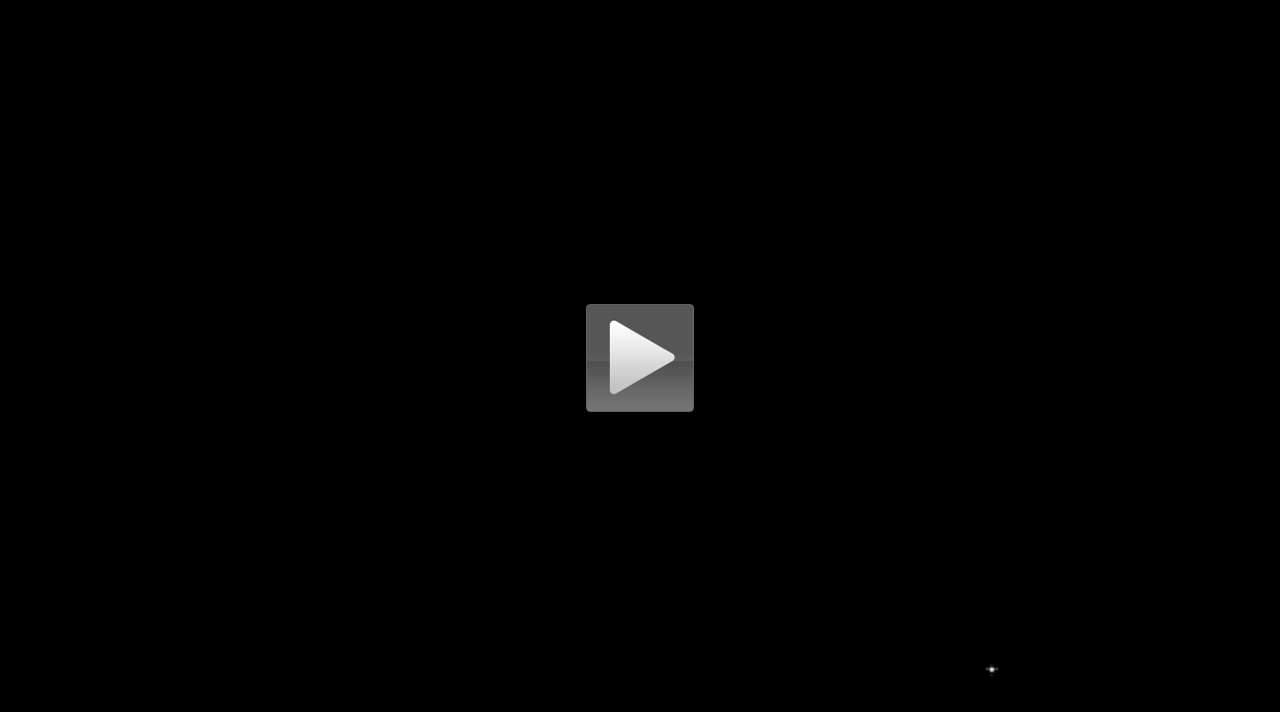

--- FILE ---
content_type: text/html
request_url: https://stokes.byu.edu/lectureclips/106/q3-1/q3-1_player.html
body_size: 784
content:
<!DOCTYPE html>
<!-- saved from url=(0014)about:internet -->
<html>
<head>
<meta name="google" value="notranslate" /> 
<meta http-equiv="Content-Type" content="text/html; charset=utf-8" />
<meta name="viewport" content="width=device-width, initial-scale=1" />
<meta http-equiv="X-UA-Compatible" content="IE=edge,chrome=1">
<title></title>
<link href="skins/overlay/player-min.css" rel="stylesheet" type="text/css" />



<style>
html, body {
	background-color: #1a1a1a;
}
</style>
</head>
<body>

<div id="tscVideoContent"></div>

<script src="scripts/jquery-1.7.1.min.js" ></script>
<script src="scripts/jquery-ui-1.8.15.custom.min.js" ></script>
<script src="scripts/swfobject.js"></script>
<script src="scripts/modernizr.js"></script>
<script src="scripts/handlebars.js"></script>

<script src="scripts/player-min.js" charset="utf-8"></script>
<script type="text/javascript">
    TSC.playerConfiguration.setFlashPlayerSwf("q3-1_controller.swf");
    TSC.playerConfiguration.setMediaSrc("q3-1.mp4");
    TSC.playerConfiguration.setXMPSrc("q3-1_config.xml");
    
    TSC.playerConfiguration.setAutoHideControls(true);
    TSC.playerConfiguration.setBackgroundColor("#000000");
    TSC.playerConfiguration.setCaptionsEnabled(false);
    TSC.playerConfiguration.setSidebarEnabled(false);
    
    TSC.playerConfiguration.setAutoPlayMedia(false);
    TSC.playerConfiguration.setPosterImageSrc("q3-1_First_Frame.png");
    TSC.playerConfiguration.setIsSearchable(true);
    TSC.playerConfiguration.setEndActionType("stop");
    TSC.playerConfiguration.setEndActionParam("true");
    TSC.playerConfiguration.setAllowRewind(-1);
    

    TSC.localizationStrings.setLanguage(TSC.languageCodes.ENGLISH);

    $(document).ready(function (e) {
        TSC.mediaPlayer.init("#tscVideoContent");
    });
</script>



</body>
</html>

--- FILE ---
content_type: text/css
request_url: https://stokes.byu.edu/lectureclips/106/q3-1/skins/overlay/player-min.css
body_size: 28847
content:
@charset "utf-8";html{color:#000}body,div,dl,dt,dd,ul,ol,li,h1,h2,h3,h4,h5,h6,pre,code,form,fieldset,legend,input,textarea,p,blockquote,th,td{margin:0;padding:0}table{border-collapse:collapse;border-spacing:0}fieldset,img{border:0}address,caption,cite,code,dfn,em,strong,th,var{font-style:normal;font-weight:normal}li{list-style:none}caption,th{text-align:left}h1,h2,h3,h4,h5,h6{font-size:100%;font-weight:normal}q:before,q:after{content:''}abbr,acronym{border:0;font-variant:normal}sup{vertical-align:text-top}sub{vertical-align:text-bottom}input,textarea,select{font-family:inherit;font-size:inherit;font-weight:inherit}input,textarea,select{*font-size:100%}legend{color:#000}body{font:13px/1.231 arial,helvetica,clean,sans-serif;*font-size:small;*font:x-small}table{font-size:inherit;font:100%}pre,code,kbd,samp,tt{font-family:monospace;*font-size:108%;line-height:100%}h1{font-size:138.5%}h2{font-size:123.1%}h3{font-size:108%}h1,h2,h3{margin:1em 0}h1,h2,h3,h4,h5,h6,strong{font-weight:bold}abbr,acronym{border-bottom:1px dotted #000;cursor:help}em{font-style:italic}blockquote,ul,ol,dl{margin:1em}ol,ul,dl{margin-left:2em}ol li{list-style:decimal outside}ul li{list-style:disc outside}dl dd{margin-left:1em}th,td{border:0;padding:.5em}th{font-weight:bold;text-align:center}caption{margin-bottom:.5em;text-align:center}p,fieldset,table,pre{margin:0}input[type=text],input[type=password],textarea{width:12.25em;*width:11.9em}html,body{height:100%}html,body,form,fieldset,p,div,h1,h2,h3,h4,h5,h6{-webkit-text-size-adjust:none}body{margin:0;padding:0;overflow:hidden;background-color:#fff}object:focus{outline:0}#tscVideoContent{display:none;background-color:#000;overflow:hidden}#tscVideoContent:-webkit-full-screen{width:100%;height:100%}#tscVideoContent:-webkit-full-screen video{width:100%}#videoWrapper{float:left;overflow:hidden;display:none}#progress{cursor:pointer}#fsSearchAlert{margin:5px 0 5px 0;padding:10px 10px 10px 10px;color:#fff;font-size:12px;background-color:#ba8a29;background-image:-ms-linear-gradient(top,#ba8a29 0,#a8502f 100%);background-image:-moz-linear-gradient(top,#ba8a29 0,#a8502f 100%);background-image:-o-linear-gradient(top,#ba8a29 0,#a8502f 100%);background-image:-webkit-gradient(linear,left top,left bottom,color-stop(0,#ba8a29),color-stop(1,#a8502f));background-image:-webkit-linear-gradient(top,#ba8a29 0,#a8502f 100%);background-image:linear-gradient(top,#ba8a29 0,#a8502f 100%);border:1px solid #800000;-moz-box-shadow:0 0 5px rgba(0,0,0,.5);-webkit-box-shadow:0 0 5px rgba(0,0,0,.5);text-shadow:1px 1px 0 rgba(0,0,0,.5)}#alertDialog{display:none;position:absolute;z-index:9999;padding:15px;color:#fff;font-size:20px;top:30px;left:25%;right:25%;background-color:#ba8a29;background-image:-ms-linear-gradient(top,#ba8a29 0,#a8502f 100%);background-image:-moz-linear-gradient(top,#ba8a29 0,#a8502f 100%);background-image:-o-linear-gradient(top,#ba8a29 0,#a8502f 100%);background-image:-webkit-gradient(linear,left top,left bottom,color-stop(0,#ba8a29),color-stop(1,#a8502f));background-image:-webkit-linear-gradient(top,#ba8a29 0,#a8502f 100%);background-image:linear-gradient(top,#ba8a29 0,#a8502f 100%);border-radius:14px;-moz-border-radius:14px;-webkit-border-radius:14px;border:1px solid #800000;-moz-box-shadow:0 0 5px rgba(0,0,0,.5);-webkit-box-shadow:0 0 5px rgba(0,0,0,.5);text-shadow:1px 1px 0 rgba(0,0,0,.5);cursor:pointer}#alertDialog span{display:block;max-height:200px;overflow-y:auto}#alertDialog h4{margin-top:14px;text-align:center;margin-left:auto;margin-right:auto;max-width:200px;background-color:#733817;border-radius:8px;-moz-border-radius:8px;-webkit-border-radius:8px;-moz-box-shadow:0 0 5px rgba(0,0,0,.5);-webkit-box-shadow:0 0 5px rgba(0,0,0,.5)}#tsc_io_overlay{position:absolute;z-index:9950;top:0;left:0;background-color:#000;width:100%;height:100%;padding:0;margin:0;opacity:.7}#tsc_io_container{position:absolute;z-index:9951;text-align:center;width:100%;height:100%;padding:0;margin:0;margin-top:40%;color:#fff}#tsc_io_message{margin-left:auto;margin-right:auto;padding:8px;background-color:rgba(0,0,0,0.80);border-top-right-radius:12px;border-top-left-radius:12px;border-bottom-right-radius:12px;border-bottom-left-radius:12px;-moz-border-radius:12px;-webkit-border-radius:12px;max-width:300px}#tsc_io_message span{display:block}#tsc_io_container img{border:0;margin:10px 10px 0 10px}.centeredImage{vertical-align:middle;text-align:center}#videoSidebarContent{color:White}#markers{display:none;position:absolute;top:0}#videoSidebar{left:-252px;top:0;z-index:9802;border-right:solid 1px #4c4c4c;border-left:solid 1px #4c4c4c;position:absolute;width:252px;opacity:1;background-color:Black;display:none}#videoSidebarHead{padding:6px 5px 4px 2px;width:245px;color:white;background:#4e4e4e;background:url([data-uri]);background:-moz-linear-gradient(top,#4e4e4e 0,#4c4c4c 50%,#686868 100%);background:-webkit-gradient(linear,left top,left bottom,color-stop(0%,#4e4e4e),color-stop(50%,#4c4c4c),color-stop(100%,#686868));background:-webkit-linear-gradient(top,#4e4e4e 0,#4c4c4c 50%,#686868 100%);background:-o-linear-gradient(top,#4e4e4e 0,#4c4c4c 50%,#686868 100%);background:-ms-linear-gradient(top,#4e4e4e 0,#4c4c4c 50%,#686868 100%);background:linear-gradient(top,#4e4e4e 0,#4c4c4c 50%,#686868 100%);filter:progid:DXImageTransform.Microsoft.gradient(startColorstr='#4e4e4e',endColorstr='#686868',GradientType=0)}#tableOfContentsImage{max-width:190px;margin:0 auto;display:block}#videoSidebarContent ol{padding:0;list-style:none;margin:0}#videoSidebarContent li{list-style:none}#videoSidebarContent li:hover{background-color:#333;color:#fff;cursor:pointer}#videoSidebarContent li.noThumbImage{padding:10px 6px 10px 8px}#videoSidebarContent li.hasThumbImage{padding:4px 10px 4px 10px}.tocItemLabel{display:block;position:relative;margin-left:5px}.selectedTocItem{background-color:#5186a4}#videoSidebarPushpin{position:absolute;right:0;top:3px}#videoSidebarPushpin.disabled{opacity:.3}#play{cursor:pointer}#play span{display:block;font-size:0;line-height:0;cursor:pointer}#rewind{cursor:pointer}#previous{cursor:pointer}#next{cursor:pointer}#tocButton{display:none;cursor:pointer}#fullscreen_enter_button{cursor:pointer}#volume{cursor:pointer}#closedCaptionButton{display:none;cursor:pointer}#volume{cursor:pointer}#captions{display:none}#screenText{display:none}#speechText{display:none}#hotspotContainer{position:absolute;display:block;outline:0;z-index:9801}#hotspotContainerDebug{position:absolute;display:none;z-index:9800;top:0;left:0}.hotspot{height:40px;width:50px;margin-right:5px;text-align:center;-webkit-border-radius:5px;-moz-border-radius:5px;border-radius:5px;background-color:#f00;position:absolute;opacity:.4;cursor:pointer}.hotspot.hide{display:none}#currentCaption{position:absolute;font-family:Arial,Helvetica,sans-serif;left:0;padding:5px 0;color:#fff;height:91px;line-height:1.4em}.captionUnderVideo{line-height:1.2em!important}.captionHAlignLeft{text-align:left}.captionHAlignCenter{text-align:center}.captionHAlignRight{text-align:right}#currentCaption span{background-color:#000;padding:2px}#currentCaption.hide{display:none;visibility:hidden}#videoSidebarContentWrapper{overflow:auto}#sidebarToggle{position:absolute;left:202px;top:0;width:30px;height:40px;background-color:#777;-webkit-border-radius:15px;-webkit-border-top-left-radius:0;-webkit-border-bottom-left-radius:0;-moz-border-radius:0 15px 15px 0;border-radius:0 15px 15px 0;padding:40px 0 0 5px;opacity:.8;cursor:pointer}#sidebarToggle span{font-size:0;line-height:0;width:0;border-top:10px solid #777;border-bottom:10px solid #777}#sidebarToggle.hide span{border-right:20px solid #FFF}#sidebarToggle.show span{border-left:20px solid #FFF}#videoClickToPlay,#videoClickToReplay{cursor:pointer;background-position:center center;background-repeat:no-repeat;background-size:100%;display:none}#searchArea{width:222px;background:#fff;border:1px solid #ccc;-webkit-border-radius:12px;-moz-border-radius:12px;padding:2px 2px 2px 22px;margin-top:4px;background-image:url([data-uri]);background-repeat:no-repeat;background-position:3px center}#searchBox{font-size:18px;width:188px;border:0;background:0}#clearSearchButton{display:block;float:right;height:20px;width:28px;margin-right:2px;margin-top:0;background-image:url([data-uri]);background-repeat:no-repeat;background-position:center;cursor:pointer}.foundSearchText{color:#40c6e2}#volume_slider_container{display:none;position:absolute;z-index:9804}.appplayer{position:relative;border-radius:5px;background-size:cover;z-index:1}.posterFade{background:rgba(0,0,0,0.6);border-radius:5px;height:100%}.appplayer .content{text-align:center;z-index:2}.appplayer h2{color:#fff;font-weight:bold;margin:50px 0 10px 0;text-shadow:0 0 2px #000;filter:dropshadow(color=#000000,offx=0,offy=0);z-index:2}.appNuevoPlayBtn{display:block;width:73px;height:73px;background:url([data-uri]) no-repeat;background-size:contain;cursor:pointer;margin:10px auto;z-index:2}.appstoreBtn{display:block;width:91px;height:30px;background:url([data-uri]) no-repeat;background-size:contain;margin:auto;z-index:2}.appNativePlayBtn{position:absolute;left:25%;bottom:8px;display:block;width:50%;height:30px;background:url([data-uri]) center no-repeat;background-size:129px 38px;color:#fff;cursor:pointer;text-shadow:0 -1px 0 #000;filter:dropshadow(color=#000000,offx=0,offy=-1);font-size:.8em;font-weight:bold;text-align:center;margin:0 auto;padding-top:8px;z-index:4}.appNativePlayBtnText{font-size:.9em;font-weight:bold;text-align:center;padding-top:2px}.topBrdr,.btmBrdr{height:8px;width:100%}.topBrdr{border-radius:5px 5px 0 0;border-top:1px solid #ccc}.btmBrdr{position:absolute;bottom:0;left:0;z-index:3;border-radius:0 0 5px 5px;border-top:1px solid #888;border-bottom:1px solid #000}.topBrdrInner,.btmBrdrInner{width:100%;height:7px}.topBrdrInner{padding-bottom:1px;border-radius:4px 4px 0 0;background:-webkit-linear-gradient(top,rgba(116,115,115,1) 0,rgba(54,54,54,1) 100%);background:linear-gradient(top,rgba(116,115,115,1) 0,rgba(54,54,54,1) 100%)}.btmBrdrInner{position:absolute;bottom:0;left:0;z-index:3;padding-top:1px;border-radius:0 0 4px 4px;background:-webkit-linear-gradient(top,#474747 0,#333 100%);background:linear-gradient(top,#474747 0,#333 100%)}.spritesheet{display:inline-block;overflow:hidden;background-repeat:no-repeat;background-image:url(spritesheet.png)}.sprite_repeat{background-repeat:repeat-x!important}.rewind_button_normal{width:43px;height:43px;background-position:-192px -226px}.rewind_button_over{width:43px;height:43px;background-position:-240px -226px}.rewind_button_down{width:43px;height:43px;background-position:-144px -288px}.rewind_button_disabled{width:43px;height:43px;background-position:-192px -226px}.play_button_normal{width:43px;height:43px;background-position:-144px -0px}.play_button_over{width:43px;height:43px;background-position:-144px -48px}.play_button_down{width:43px;height:43px;background-position:-96px -288px}.play_button_disabled{width:43px;height:43px;background-position:-144px -0px}.pause_button_normal{width:43px;height:43px;background-position:-96px -192px}.pause_button_over{width:43px;height:43px;background-position:-96px -240px}.pause_button_down{width:43px;height:43px;background-position:-96px -144px}.pause_button_disabled{width:43px;height:43px;background-position:-96px -192px}.previous_button_normal{width:43px;height:43px;background-position:-144px -192px}.previous_button_over{width:43px;height:43px;background-position:-144px -240px}.previous_button_down{width:43px;height:43px;background-position:-144px -144px}.previous_button_disabled{width:43px;height:43px;background-position:-144px -96px}.next_button_normal{width:43px;height:43px;background-position:-96px -48px}.next_button_over{width:43px;height:43px;background-position:-96px -96px}.next_button_down{width:43px;height:43px;background-position:-96px -0px}.next_button_disabled{width:43px;height:43px;background-position:-48px -288px}.closed_caption_button_normal{width:43px;height:43px;background-position:-0px -48px}.closed_caption_button_over{width:43px;height:43px;background-position:-0px -96px}.closed_caption_button_down{width:43px;height:43px;background-position:-0px -0px}.closed_caption_button_disabled{width:43px;height:43px;background-position:-0px -48px}.closed_caption_off_button_normal{width:43px;height:43px;background-position:-0px -144px}.closed_caption_off_button_over{width:43px;height:43px;background-position:-0px -144px}.closed_caption_off_button_down{width:43px;height:43px;background-position:-0px -144px}.closed_caption_off_button_disabled{width:43px;height:43px;background-position:-0px -144px}.toc_button_normal{width:43px;height:43px;background-position:-353px -0px}.toc_button_over{width:43px;height:43px;background-position:-401px -0px}.toc_button_down{width:43px;height:43px;background-position:-305px -0px}.toc_button_disabled{width:43px;height:43px;background-position:-353px -0px}.toc_off_button_normal{width:43px;height:43px;background-position:-449px -0px}.toc_off_button_over{width:43px;height:43px;background-position:-449px -0px}.toc_off_button_down{width:43px;height:43px;background-position:-449px -0px}.toc_off_button_disabled{width:43px;height:43px;background-position:-449px -0px}.fullscreen_enter_button_normal{width:43px;height:43px;background-position:-48px -48px}.fullscreen_enter_button_over{width:43px;height:43px;background-position:-48px -96px}.fullscreen_enter_button_down{width:43px;height:43px;background-position:-48px -0px}.fullscreen_enter_button_disabled{width:43px;height:43px;background-position:-48px -48px}.fullscreen_leave_button_normal{width:43px;height:43px;background-position:-48px -192px}.fullscreen_leave_button_over{width:43px;height:43px;background-position:-48px -240px}.fullscreen_leave_button_down{width:43px;height:43px;background-position:-48px -144px}.fullscreen_leave_button_disabled{width:43px;height:43px;background-position:-48px -192px}.fullframe_enter_button_normal{width:43px;height:43px;background-position:-0px -240px}.fullframe_enter_button_over{width:43px;height:43px;background-position:-0px -240px}.fullframe_enter_button_down{width:43px;height:43px;background-position:-0px -240px}.fullframe_enter_button_disabled{width:43px;height:43px;background-position:-0px -240px}.fullframe_leave_button_normal{width:43px;height:43px;background-position:-0px -288px}.fullframe_leave_button_over{width:43px;height:43px;background-position:-0px -288px}.fullframe_leave_button_down{width:43px;height:43px;background-position:-0px -288px}.fullframe_leave_button_disabled{width:43px;height:43px;background-position:-0px -288px}.play_button_overlay_normal{width:108px;height:108px;background-position:-192px -0px}.play_button_overlay_over{width:108px;height:108px;background-position:-192px -0px}.play_button_overlay_down{width:108px;height:108px;background-position:-192px -0px}.play_button_overlay_disabled{width:108px;height:108px;background-position:-192px -0px}.replay_button_overlay_normal{width:108px;height:108px;background-position:-192px -113px}.replay_button_overlay_over{width:108px;height:108px;background-position:-192px -113px}.replay_button_overlay_down{width:108px;height:108px;background-position:-192px -113px}.replay_button_overlay_disabled{width:108px;height:108px;background-position:-192px -113px}.scrubbar_scrubber_normal{width:10px;height:43px;background-position:-21px -192px}.scrubbar_scrubber_over{width:10px;height:43px;background-position:-21px -192px}.scrubbar_scrubber_down{width:10px;height:43px;background-position:-21px -192px}.scrubbar_scrubber_disabled{width:10px;height:43px;background-position:-21px -192px}.unmute_button_normal{width:43px;height:43px;background-position:-545px -0px}.unmute_button_over{width:43px;height:43px;background-position:-305px -48px}.unmute_button_down{width:43px;height:43px;background-position:-497px -0px}.unmute_button_disabled{width:43px;height:43px;background-position:-545px -0px}.volume_button_normal{width:43px;height:43px;background-position:-389px -96px}.volume_button_over{width:43px;height:43px;background-position:-437px -96px}.volume_button_down{width:43px;height:43px;background-position:-353px -48px}.volume_button_disabled{width:43px;height:43px;background-position:-389px -96px}.volume_button_low_normal{width:43px;height:43px;background-position:-341px -96px}.volume_button_low_over{width:43px;height:43px;background-position:-341px -144px}.volume_button_low_down{width:43px;height:43px;background-position:-545px -48px}.volume_button_low_disabled{width:43px;height:43px;background-position:-341px -96px}.volume_button_med_normal{width:43px;height:43px;background-position:-341px -240px}.volume_button_med_over{width:43px;height:43px;background-position:-341px -288px}.volume_button_med_down{width:43px;height:43px;background-position:-341px -192px}.volume_button_med_disabled{width:43px;height:43px;background-position:-341px -240px}.volume_button_high_normal{width:43px;height:43px;background-position:-449px -48px}.volume_button_high_over{width:43px;height:43px;background-position:-497px -48px}.volume_button_high_down{width:43px;height:43px;background-position:-401px -48px}.volume_button_high_disabled{width:43px;height:43px;background-position:-449px -48px}.volumebar_slider_normal{width:13px;height:9px;background-position:-0px -336px}.volumebar_slider_over{width:13px;height:9px;background-position:-0px -336px}.volumebar_slider_down{width:13px;height:9px;background-position:-0px -336px}.volumebar_slider_disabled{width:13px;height:9px;background-position:-0px -336px}.scrubbar_loaded_track_end{width:2px;height:43px;background-position:-14px -192px}.scrubbar_track_left{width:1px;height:43px;background-position:-36px -192px}.scrubbar_track_right{width:1px;height:43px;background-position:-42px -192px}.scrubbar_track{width:2px;height:43px;background-position:-0px -479px}.scrubbar_loaded_track{width:2px;height:43px;background-position:-0px -393px}.scrubbar_played_track{width:2px;height:43px;background-position:-0px -436px}.seperator{width:1px;height:43px;background-position:-288px -226px}.volumebar_track{width:5px;height:2px;background-position:-18px -336px}.volumebar_track_end{width:5px;height:2px;background-position:-18px -343px}.volumebar_backdrop{width:31px;height:97px;background-position:-305px -96px}.control_backdrop_left{width:2px;height:43px;background-position:-0px -192px}.control_backdrop_right{width:2px;height:43px;background-position:-7px -192px}.toc_title_backdrop{width:8px;height:18px;background-position:-0px -522px}.control_backdrop{width:2px;height:43px;background-position:-0px -350px}#controls{position:absolute;margin:0;padding:0;z-index:9803;color:#fff;height:43px;bottom:0;opacity:1.0}.bitmap_control{float:left;margin-right:0}.bitmap_control:last-child{margin-right:0}.bitmap_control:first-child{margin-left:0}.quizMarker{width:3px;color:rgba(255,255,255,0.5);display:none}#play.play span{width:0;height:0;margin:8px 0 0 18px;border-top:15px solid #777;border-left:24px solid #fff;border-bottom:15px solid #777}#play.pause span{width:3px;height:30px;margin:8px auto 0;border-top:0;border-left:8px solid #fff;border-bottom:0;border-right:8px solid #fff}#progress{width:190px}#progress #progress_box{float:left;width:100px;height:43px}#progress #progress_scrubbar_track{display:block;width:auto;height:43px}#progress #progress_scrubbar_track_left{display:block;float:left;height:43px}#progress #progress_scrubbar_track_right{display:block;float:right;margin-top:-43px;height:43px}#progress #play_progress{display:block;width:0;height:43px}#progress #load_progress{display:block;width:0;height:43px}#progress #play_time{cursor:default;color:#fff;float:left;margin:14px 0 0 15px;font-size:15px;line-height:1;font-weight:normal;font-family:Helvetica,Arial,sans-serif;-webkit-user-select:none;-khtml-user-select:none;-moz-user-select:none;-o-user-select:none;user-select:none}#volume_slider_container{bottom:39px}#volume_slider_vertical{display:block;margin-left:10px;margin-top:14px;height:65px;width:10px}#volume input{margin-top:20px;margin-left:5px;width:40px}#volume span{display:block;margin:12px 0 0 5px}#volume ul{display:block;margin:0;padding:0;list-style:none}#volume ul li{float:left;margin:0;padding:0;list-style:none;width:5px;margin-right:2px;height:0;border-bottom:18px solid #555;cursor:pointer}#volume ul li:nth-child(1){border-bottom-width:2px;height:16px}#volume ul li:nth-child(2){border-bottom-width:4px;height:14px}#volume ul li:nth-child(3){border-bottom-width:7px;height:11px}#volume ul li:nth-child(4){border-bottom-width:10px;height:8px}#volume ul li:nth-child(5){border-bottom-width:14px;height:4px}.ui-state-default{background-image:url(spritesheet.png);width:13px;height:9px;background-position:-0px -336px;outline:0}.ui-slider{position:relative;text-align:left}.ui-slider .ui-slider-handle{position:absolute;z-index:2;width:1.2em;height:.8em}.ui-slider .ui-slider-range{position:absolute;z-index:1;display:block;background-position:0 0}.ui-slider-vertical{width:.6em;height:100px}.ui-slider-vertical .ui-slider-handle{left:-.2em;margin-bottom:-.6em}.ui-slider-vertical .ui-slider-range{left:0;width:100%}

--- FILE ---
content_type: application/xml
request_url: https://stokes.byu.edu/lectureclips/106/q3-1/q3-1_config.xml
body_size: 836
content:
<x:xmpmeta xmlns:x="adobe:ns:meta/">
   <rdf:RDF xmlns:rdf="http://www.w3.org/1999/02/22-rdf-syntax-ns#" xmlns:xmp="http://ns.adobe.com/xap/1.0/" xmlns:xmpDM="http://ns.adobe.com/xmp/1.0/DynamicMedia/" xmlns:xmpG="http://ns.adobe.com/xap/1.0/g/" xmlns:tsc="http://www.techsmith.com/xmp/tsc/" xmlns:xmpMM="http://ns.adobe.com/xap/1.0/mm/" xmlns:tscDM="http://www.techsmith.com/xmp/tscDM/" xmlns:tscIQ="http://www.techsmith.com/xmp/tscIQ/" xmlns:tscHS="http://www.techsmith.com/xmp/tscHS/" xmlns:stDim="http://ns.adobe.com/xap/1.0/sType/Dimensions#" xmlns:stFnt="http://ns.adobe.com/xap/1.0/sType/Font#" xmlns:exif="http://ns.adobe.com/exif/1.0" xmlns:dc="http://purl.org/dc/elements/1.1/">
      <rdf:Description tsc:version="2.0.1" dc:date="2013-01-19 05:07:47 PM" dc:source="Camtasia Studio,8.0.4,enu" dc:title="q3-1" tscDM:firstFrame="q3-1_First_Frame.png" tscDM:originId="04faf63c-316b-4303-ac9a-2a6b198fc2a7" tscDM:project="Untitled">
         <xmpDM:duration xmpDM:scale="1/1000" xmpDM:value="31566"/>
         <xmpDM:videoFrameSize stDim:unit="pixel" stDim:h="480" stDim:w="640"/>
         <tsc:langName>
            <rdf:Bag>
               <rdf:li xml:lang="en-US">English</rdf:li></rdf:Bag>
         </tsc:langName>
         <xmpDM:Tracks>
            <rdf:Bag>
            </rdf:Bag>
         </xmpDM:Tracks>
         <tscDM:controller>
            <rdf:Description xmpDM:name="tscplayer">
               <tscDM:parameters>
                  <rdf:Bag>
                     <rdf:li xmpDM:name="autohide" xmpDM:value="true"/><rdf:li xmpDM:name="autoplay" xmpDM:value="false"/><rdf:li xmpDM:name="loop" xmpDM:value="false"/><rdf:li xmpDM:name="searchable" xmpDM:value="true"/><rdf:li xmpDM:name="captionsenabled" xmpDM:value="false"/><rdf:li xmpDM:name="sidebarenabled" xmpDM:value="false"/><rdf:li xmpDM:name="unicodeenabled" xmpDM:value="false"/><rdf:li xmpDM:name="backgroundcolor" xmpDM:value="000000"/><rdf:li xmpDM:name="sidebarlocation" xmpDM:value="left"/><rdf:li xmpDM:name="endaction" xmpDM:value="stop"/><rdf:li xmpDM:name="endactionparam" xmpDM:value="true"/><rdf:li xmpDM:name="locale" xmpDM:value="en-US"/></rdf:Bag>
               </tscDM:parameters>
               <tscDM:controllerText>
                  <rdf:Bag>
                  </rdf:Bag>
               </tscDM:controllerText>
            </rdf:Description>
         </tscDM:controller>
         <tscDM:contentList>
            <rdf:Description>
               <tscDM:files>
                  <rdf:Seq>
                     <rdf:li xmpDM:name="0" xmpDM:value="q3-1.mp4"/><rdf:li xmpDM:name="1" xmpDM:value="q3-1_First_Frame.png"/><rdf:li xmpDM:name="2" xmpDM:value="q3-1_Thumbnails.png"/></rdf:Seq>
               </tscDM:files>
            </rdf:Description>
         </tscDM:contentList>
      </rdf:Description>
   </rdf:RDF>
</x:xmpmeta>

--- FILE ---
content_type: text/javascript
request_url: https://stokes.byu.edu/lectureclips/106/q3-1/scripts/player-min.js
body_size: 31879
content:
var TSC=TSC||{};TSC.textSanitizer=(function(){return{htmlEncode:function(b,a){if(b){if(a){return b.replace(/&/g,"&amp;").replace(/(<|&amp;lt;)/g,"&lt;").replace(/(>|&amp;gt;)/g,"&gt;").replace(/&amp;amp;/g,"&amp;")}else{return b.replace(/&/g,"&amp;").replace(/("|&amp;quot;)/g,"&quot;").replace(/(<|&amp;lt;)/g,"&lt;").replace(/(>|&amp;gt;)/g,"&gt;").replace(/&amp;amp;/g,"&amp;")}}else{return b}}}}());var TSC=TSC||{};TSC.languageCodes=(function(){var c="en-US";var a="de-DE";var b="ja-JP";return{ENGLISH:c,GERMAN:a,JAPANESE:b,ENU:c,DEU:a,JPN:b,isValid:function(d){if(d!==c&&d!==a&&d!==b){return false}else{return true}}}}());var TSC=TSC||{};TSC.localizationStrings=(function(){var d=TSC.languageCodes;var c="default";var a=c;var f;var e="";var b={};b.xmpError={};b.xmpError[d.ENGLISH]="There seems to be a problem accessing certain features of this video. Please contact the video Author.";b.xmpError[d.GERMAN]="Einige Merkmale dieses Videos sind offenbar nicht zugänglich. Bitte setzen Sie sich mit dem Autor des Videos in Verbindung.";b.xmpError[d.JAPANESE]="このビデオの特定機能にアクセスする時に問題が発生したようです。ビデオの作成者に連絡してください。";b.xmpSecurity={};b.xmpSecurity[d.ENGLISH]="Certain features in your video are currently disabled due to Local Network Security. These features work correctly when the video is played from a Website or Server.";b.xmpSecurity[d.GERMAN]="Einige Merkmale Ihrem Video sind zurzeit aufgrund der Sicherheitseinstellungen im lokalen Netzwerk deaktiviert. Diese Merkmale funktionieren wie vorgesehen, wenn das Video über eine Website oder einen Server wiedergegeben wird.";b.xmpSecurity[d.JAPANESE]="ローカル ネットワークのセキュリティのために、ビデオの特定機能が現在無効になっています。これらの機能は、Web サイトまたはサーバーからビデオを再生すると正しく動作します。";b.videoNotSupported={};b.videoNotSupported[d.ENGLISH]="Your browser cannot play this video.";b.videoNotSupported[d.GERMAN]="Ihr Browser kann dieses Video nicht wiedergeben.";b.videoNotSupported[d.JAPANESE]="お使いのブラウザではこのビデオを再生できません。";b.videoNotSupportedUseFlash={};b.videoNotSupportedUseFlash[d.ENGLISH]="This browser does not support the video format needed for playback.  Please install the Flash Player or use a different browser.";b.videoNotSupportedUseFlash[d.GERMAN]="Dieser Browser unterstützt das zur Wiedergabe erforderliche Videoformat nicht. Bitte installieren Sie den Flash Player oder verwenden Sie einen anderen Browser.";b.videoNotSupportedUseFlash[d.JAPANESE]="このブラウザは、再生に必要なビデオ形式をサポートしていません。最新版のFlash Player をインストールするか、別のブラウザを使用してください。";b.noWebMSupport={};b.noWebMSupport[d.ENGLISH]="This browser does not support WebM video.";b.noWebMSupport[d.GERMAN]="Dieser Browser bietet keine WebM-Video-Unterstützung.";b.noWebMSupport[d.JAPANESE]="このブラウザは WebM ビデオをサポートしていません。";b.playlistLocalError={};b.playlistLocalError[d.ENGLISH]="Videos in a Playlist cannot be viewed from a local drive. The videos will play correctly from a Playlist hosted on a Website or Server.";b.playlistLocalError[d.GERMAN]="Videos in einer Wiedergabeliste können nicht von einem lokalen Laufwerk aus abgespielt werden. Die Videos werden über eine auf einer Website oder einem Server gehostete Wiedergabeliste korrekt abgespielt.";b.playlistLocalError[d.JAPANESE]="プレイリストのビデオはローカル ドライブから再生できません。Web サイトまたはサーバーでホストされているプレイリストからは、ビデオが正しく再生されます。";b.search={};b.search[d.ENGLISH]="Search...";b.search[d.GERMAN]="Suchen…";b.search[d.JAPANESE]="検索…";b.videoFailedToLoad={};b.videoFailedToLoad[d.ENGLISH]="This video failed to load completely.";b.videoFailedToLoad[d.GERMAN]="Dieses Video wurde nicht vollständig geladen.";b.videoFailedToLoad[d.JAPANESE]="このビデオを正しく読み込めませんでした。";b.videoFailedToLoadUseFlash={};b.videoFailedToLoadUseFlash[d.ENGLISH]="This video failed to load completely.  You may need to try another browser or use the Flash plugin.";b.videoFailedToLoadUseFlash[d.GERMAN]="Dieses Video wurde nicht vollständig geladen. Vielleicht müssen Sie einen anderen Browser ausprobieren oder das Flash-Plug-In verwenden.";b.videoFailedToLoadUseFlash[d.JAPANESE]="このビデオを正しく読み込めませんでした。別のブラウザを試すか、Flash プラグインを使用する必要があります。";b.searchDisabledFullScreen={};b.searchDisabledFullScreen[d.ENGLISH]="Search is disabled in fullscreen mode.";b.searchDisabledFullScreen[d.GERMAN]="Die Suche ist im Vollbildmodus deaktiviert.";b.searchDisabledFullScreen[d.JAPANESE]="フル画面モードでは検索機能は無効です。";b.videoLoading={};b.videoLoading[d.ENGLISH]="Please wait... the video is loading.";b.videoLoading[d.GERMAN]="Bitte warten... Das Video wird geladen.";b.videoLoading[d.JAPANESE]="お待ちください... ビデオを読み込んでいます。";b.clickToClose={};b.clickToClose[d.ENGLISH]="Click to Close";b.clickToClose[d.GERMAN]="Hier klicken, um zu schließen";b.clickToClose[d.JAPANESE]="クリックして終了";b.playWithSmartPlayer={};b.playWithSmartPlayer[d.ENGLISH]="Play with TechSmith Smart Player";b.playWithSmartPlayer[d.GERMAN]="Mit TechSmith Smart Player abspielen";b.playWithSmartPlayer[d.JAPANESE]="クリックして終了";b.playVideoOnly={};b.playVideoOnly[d.ENGLISH]="Play Video Only";b.playVideoOnly[d.GERMAN]="Nur Video wiedergeben";b.playVideoOnly[d.JAPANESE]="ビデオの再生のみ";b.FullscreenKeyboardDisabled={};b.FullscreenKeyboardDisabled[d.ENGLISH]="Warning!, keyboard support is disabled in fullscreen.";b.FullscreenKeyboardDisabled[d.GERMAN]="Warnung! Tastaturunterstützung ist im Vollbildmodus deaktiviert.";b.FullscreenKeyboardDisabled[d.JAPANESE]="警告! フル画面ではキーボード サポートは無効です。";b.txtRequiredMessage={};b.txtRequiredMessage[d.ENGLISH]="A first name, last name, and email address are required to take this quiz.";b.txtRequiredMessage[d.GERMAN]="Sie müssen Vor- und Nachnamen und eine E-Mail-Adresse angeben, um an diesem Quiz teilzunehmen.";b.txtRequiredMessage[d.JAPANESE]="このクイズに解答するには、氏名と電子メール アドレスを入力する必要があります。";b.txtSkip={};b.txtSkip[d.ENGLISH]="Watch Video Only - No Quiz";b.txtSkip[d.GERMAN]="Nur Video ansehen - Kein Quiz";b.txtSkip[d.JAPANESE]="ビデオを見るだけでクイズに解答しない";b.txtBegin={};b.txtBegin[d.ENGLISH]="Watch Video and Take Quiz";b.txtBegin[d.GERMAN]="Video ansehen und am Quiz teilnehmen";b.txtBegin[d.JAPANESE]="ビデオを見てクイズに解答する";b.txtFirstName={};b.txtFirstName[d.ENGLISH]="First";b.txtFirstName[d.GERMAN]="Vorname";b.txtFirstName[d.JAPANESE]="名";b.txtLastName={};b.txtLastName[d.ENGLISH]="Last";b.txtLastName[d.GERMAN]="Nachname";b.txtLastName[d.JAPANESE]="姓";b.txtEmail={};b.txtEmail[d.ENGLISH]="Email";b.txtEmail[d.GERMAN]="E-Mail";b.txtEmail[d.JAPANESE]="電子メール";b.txtReview={};b.txtReview[d.ENGLISH]="Replay Last Section";b.txtReview[d.GERMAN]="Letzten Abschnitt erneut wiedergeben";b.txtReview[d.JAPANESE]="最後に選択した範囲をもう一度再生";b.txtAnswerQuestion={};b.txtAnswerQuestion[d.ENGLISH]="Take Quiz Now";b.txtAnswerQuestion[d.GERMAN]="Jetzt am Quiz teilnehmen";b.txtAnswerQuestion[d.JAPANESE]="今すぐクイズに解答する";b.txtPrev={};b.txtPrev[d.ENGLISH]="Previous";b.txtPrev[d.GERMAN]="Zurück";b.txtPrev[d.JAPANESE]="前へ";b.txtNext={};b.txtNext[d.ENGLISH]="Next";b.txtNext[d.GERMAN]="Weiter";b.txtNext[d.JAPANESE]="次へ";b.txtSubmit={};b.txtSubmit[d.ENGLISH]="Submit Answers";b.txtSubmit[d.GERMAN]="Antworten abschicken";b.txtSubmit[d.JAPANESE]="解答・回答の送信";b.txtContinue={};b.txtContinue[d.ENGLISH]="Continue";b.txtContinue[d.GERMAN]="Fortsetzen";b.txtContinue[d.JAPANESE]="続行";b.txtReviewAnswer={};b.txtReviewAnswer[d.ENGLISH]="View Answers";b.txtReviewAnswer[d.GERMAN]="Antworten anzeigen";b.txtReviewAnswer[d.JAPANESE]="解答・回答を表示";b.txtAnswerSent={};b.txtAnswerSent[d.ENGLISH]="Your answers have been sent.";b.txtAnswerSent[d.GERMAN]="Ihre Antworten wurden gesendet.";b.txtAnswerSent[d.JAPANESE]="解答・回答が送信されました。";b.txtDisabledLocalQuizReporting={};b.txtDisabledLocalQuizReporting[d.ENGLISH]="Keyboard input is disabled in full screen mode. Press the ESC key to exit full screen mode.";b.txtDisabledLocalQuizReporting[d.GERMAN]="Bestimmte Merkmale in Ihrem Video sind aufgrund der Sicherheitseinstellungen im lokalen Netzwerk zurzeit deaktiviert. Sie funktionieren jedoch ordnungsgemäß, wenn das Video von einer Website oder einem Server aus wiedergegeben wird.";b.txtDisabledLocalQuizReporting[d.JAPANESE]="ローカル ネットワークのセキュリティの理由により、ビデオの特定機能が現在無効化されています。Web サイトまたはサーバーからビデオを再生する場合、これらの機能は正しく動作します。";b.txtErrorMessage={};b.txtErrorMessage[d.ENGLISH]="We're sorry, a network error has prevented the quiz from loading. The video is available to view. To try and reload the quiz, refresh the browser page or check your network connection.";b.txtErrorMessage[d.GERMAN]="Das Quiz konnte aufgrund eines Netzwerkfehlers nicht geladen werden. Das Video steht zur Ansicht bereit. Sie können versuchen das Quiz erneut zu laden, indem Sie die Browserseite aktualisieren bzw. Ihre Netzwerkverbindung überprüfen.";b.txtErrorMessage[d.JAPANESE]="申し訳ありませんが、ネットワーク エラーによりクイズを読み込めませんでした。ビデオは表示できます。クイズを再度読み込むには、ブラウザのページを更新するか、ネットワーク接続を確認してください。";b.txtLoaderMessageInstance={};b.txtLoaderMessageInstance[d.ENGLISH]="Please wait... the quiz is loading.";b.txtLoaderMessageInstance[d.GERMAN]="Bitte warten... Das Quiz wird geladen.";b.txtLoaderMessageInstance[d.JAPANESE]="お待ちください... クイズを読み込んでいます。";b.txtLoaderMessageDefinition={};b.txtLoaderMessageDefinition[d.ENGLISH]="Please wait... the quiz is loading.";b.txtLoaderMessageDefinition[d.GERMAN]="Bitte warten... Das Quiz wird geladen.";b.txtLoaderMessageDefinition[d.JAPANESE]="お待ちください... クイズを読み込んでいます。";b.txtQuestionCount={};b.txtQuestionCount[d.ENGLISH]="{{currentQuestion}} of {{totalQuestions}}";b.txtQuestionCount[d.GERMAN]="{{currentQuestion}} von {{totalQuestions}}";b.txtQuestionCount[d.JAPANESE]="{{currentQuestion}} 問 ({{totalQuestions}} 問中)";b.txtAutoResults={};b.txtAutoResults[d.ENGLISH]="{{numberCorrect}} correct answer{{plural}}.";b.txtAutoResults[d.GERMAN]="{{numberCorrect}} richtige Antwort{{plural}}.";b.txtAutoResults[d.JAPANESE]="{{numberCorrect}} 個の正解{{plural}}があります。";b.txtManualResults={};b.txtManualResults[d.ENGLISH]="{{numberUngraded}} question{{plural}} could not be scored.";b.txtManualResults[d.GERMAN]="{{numberUngraded}} Frage{{plural}} konnte nicht bewertet werden.";b.txtManualResults[d.JAPANESE]="{{numberUngraded}} 個の問題{{plural}}のスコアを付けることができませんでした。";b.txtQuizFullscreenMode={};b.txtQuizFullscreenMode[d.ENGLISH]="Keyboard input is disabled in full screen mode. Press the ESC key to exit full screen mode.";b.txtQuizFullscreenMode[d.GERMAN]="Die Tastatureingabe ist im Vollbildmodus deaktiviert.  Drücken Sie &gt;Esc&lt;, um den Vollbildmodus zu beenden.";b.txtQuizFullscreenMode[d.JAPANESE]="全画面表示ではキーボード入力は無効です。ESC キーを押すと全画面モードを終了します。";return{setLanguage:function(g){if(d.isValid(g)&&a===c){a=g}},getLanguage:function(){return a},getQuestionCountPreposition:function(){if(!e){f=(a===c)?d.ENGLISH:a;var h=b.txtQuestionCount[f].split(" ");for(var g=0;g<h.length;g++){if(h[g].indexOf("{{")===-1){e=h[g];break}}}return e},getString:function(g){f=(a===c)?d.ENGLISH:a;return b[g][f]}}}());var TSC=TSC||{};TSC.videoAnalytics=(function(){var f;var h;var j=0;var a=[{duration:300000,segmentLength:2000},{duration:1800000,segmentLength:5000}];var i=30000;var g;var b;var c=0;var e;var d=false;return{setVideoLoadStartTime:function(k){f=k},setVideoLoadEndTime:function(k){h=k},getVideoLoadTime:function(){var k=0;if(f&&h){k=h-f}return k},getNumberSegments:function(){return g},getNumberWatchedSegments:function(){return c},isPercentWatchedInitialized:function(){return j>0},clearPercentWatched:function(){j=0},initPercentWatched:function(l){if(l<=0){return}j=l;for(var k=0;k<a.length;k++){if(l<=a[k].duration){i=a[k].segmentLength;break}}b=[];g=Math.ceil(l/i);for(k=0;k<g;k++){b.push(false)}c=0},markTimeWatched:function(k){if(k>j){return}e=Math.floor(k/i);if(e<0||e>=g){return}if(!b[e]){c++;b[e]=true}},getPercentageWatched:function(){if(g&&g>0){return c/g}else{return 0}},getPercentageWatchedForVideoSegment:function(q,p){var r=0;if(j>0&&(q<=p)){var o=Math.floor(q/i);var m=Math.floor(p/i);var l=0;var k=m-o+1;for(var n=o;n<=m;n++){if(b[n]){l++}}r=l/k}return r},setEnabled:function(k){d=k},isEnabled:function(){return d}}}());var TSC=TSC||{};TSC.mediaType=(function(){return{WEBM:"webm",H264:"h264",OGG:"ogg",UNKNOWN:"unknown",NOT_AVAILABLE:"not available",MULTIPLE_TYPES:"multiple types"}}());var TSC=TSC||{};TSC.rtfParser=(function(){var g="\\";var a="0";var l=" ";var o=" ";function c(q){var p="par ";return q.toLowerCase()==p}function d(v,s){if(s===undefined){s=0}var q="a";var w="z";var u=q.charCodeAt();var t=w.charCodeAt();var p=-1;if(v){p=v.indexOf(g,s);while(p!=-1){if(p+1<v.length){var r=v.toLowerCase().charCodeAt(p+1);if(u<=r&&r<=t){break}}p=v.indexOf(g,p+1)}}return p}function j(s,q){if(q===undefined){q=0}var p=d(s,q);while(p!=-1){var r=i(s,p);if(r&&!c(r)){break}p=d(s,p+1)}return p}function i(p,r){var q;if(r!=-1){var t=p.indexOf(l,r+1);if(t!=-1){var s=(t+1)-(r+1);q=p.substr(r+1,s)}else{q=p.substr(r+1)}}return q}function n(t,s){var q="";var u=[];var r=s.pop();while(r&&r!=t&&s.length){q+=(g+r);u.push(e(r));if(s.length){r=s.pop()}}q+=(g+t);while(u.length){var p=u.pop();if(p){q+=(g+p);s.push(e(p))}}return q}function b(p){return p.indexOf(a)!=-1}function e(q){var p;if(q!=""){if(b(q)){p=q.substr(0,q.indexOf(a))}else{if(q.indexOf(o)!=-1){p=q.substr(0,q.indexOf(o))}p+=a}p+=o}return p}function m(s,q){var r=s;if(q!=-1&&r&&q<r.length){var p=r.indexOf(l,q);if(p!=-1){r=r.substr(0,q)+r.substr(p+1)}else{r=r.substr(0,q)}}return r}function k(r){var p=" ";var q=r;while(q.length>1&&q.charAt(0)==p){q=q.substr(1)}while(q.length>1&&q.charAt(q.length-1)==p){q=q.substr(0,q.length-1)}if(q==p){q=""}return q}function f(w){var v=w;if(v){var r=[];var q=j(v);var u=0;while(q!==-1){var t=i(v,q);if(t&&b(t)){var p=n(t,r);var s=v.indexOf(l,q);if(s!==-1){v=v.substr(0,q)+p+v.substr(s+1)}else{v=v.substr(0,q)+p}q+=p.length}else{if(t&&!c(t)){r.push(e(t))}q=Number(q)+1}q=d(v,q)}}return v}function h(r){var q=r;if(q){var p=1;while(p>0){p=0;var v=j(q);while(v!=-1){var x=j(q,v+1);var u=i(q,v);if(u){if(x!=-1){var t=e(u);var s=i(q,x);if(s&&s==t){var y=v+1+u.length;var w=q.substr(y,x-y);if(!k(w).length){q=m(q,x);q=m(q,v);x-=(u.length+1);p++}}}}v=x}}}return q}return{NestAndCleanUpTags:function(q){var p=q;if(p){p=f(p);p=h(p)}return p}}}());var TSC=TSC||{};TSC.textFormatter=(function(){return{rtfToText:function(b){var a=false;if(b.indexOf("{\\rtf1")!=-1){b=b.split("{\\rtf1 ").join("");a=true}b=b.split("\\i ").join("");b=b.split("\\i0 ").join("");b=b.split("\\b ").join("");b=b.split("\\b0 ").join("");b=b.split("\\ul ").join("");b=b.split("\\ul0 ").join("");b=b.split("\\par ").join("");b=b.split("\\{").join("{");b=b.split("\\}").join("}");b=b.split("\\\\").join("\\");if(a&&(b.charAt(b.length-1)=="}")){b=b.substr(0,b.length-1)}return b},rtfToHTML:function(b){b=TSC.rtfParser.NestAndCleanUpTags(b);b=b.split("<").join("&lt;");b=b.split(">").join("&gt;");var a=false;if(b.indexOf("{\\rtf1")!=-1){b=b.split("{\\rtf1 ").join("");a=true}b=b.split("\\i0 ").join("</i>");b=b.split("\\b0 ").join("</b>");b=b.split("\\ul0 ").join("</u>");b=b.split("\\i ").join("<i>");b=b.split("\\b ").join("<b>");b=b.split("\\ul ").join("<u>");b=b.split("\\par ").join("<br/>");b=b.split("\\{").join("{");b=b.split("\\}").join("}");b=b.split("\\\\").join("\\");if(a&&(b.charAt(b.length-1)=="}")){b=b.substr(0,b.length-1)}b=b.split("&lt;br&gt;").join("<br/>");b=b.split("&lt;BR&gt;").join("<br/>");return b}}}());var TSC=TSC||{};TSC.deviceInfo=(function(){var m=false;var q;var t;var r;var l;var f=false;var o;var s=false;var g=false;var c=false;var b=false;var u=false;var h=false;var j=false;var a=false;var n=false;var k=false;var p=false;function e(){switch(window.location.protocol){case"http:":case"https:":return false;break;case"file:":return true;break}}function d(){for(var v in navigator.plugins){if(navigator.plugins[v].filename&&navigator.plugins[v].filename.toLowerCase().indexOf("pepflashplayer")!==-1){return true}}return false}function i(){var v=document.createElement("video")||false;q=v&&typeof v.canPlayType!=="undefined";t=q&&(v.canPlayType("video/mp4")==="maybe"||v.canPlayType("video/mp4")==="probably");r=q&&(v.canPlayType("video/ogg")==="maybe"||v.canPlayType("video/ogg")==="probably");l=q&&(v.canPlayType("video/webm")==="maybe"||v.canPlayType("video/webm")==="probably");c=navigator.userAgent.match(/iPad/i)!==null;b=navigator.userAgent.match(/iPhone/i)!==null;u=navigator.userAgent.match(/iPod/i)!==null;h=navigator.userAgent.toLowerCase().indexOf("android")!==-1;g=navigator.userAgent.toLowerCase().indexOf("chrome")!==-1;f=navigator.appName=="Microsoft Internet Explorer";if(g&&e()){p=d()}if(f){var w=navigator.userAgent;var x=new RegExp("MSIE ([0-9]{1,}[.0-9]{0,})");if(x.exec(w)!=null){o=parseFloat(RegExp.$1)}}s=navigator.userAgent.toLowerCase().indexOf("firefox")!==-1;j=navigator.userAgent.match(/Nuevo/i)!==null;a=navigator.userAgent.match(/Safari/i)!==null;k=((screen.availWidth<640)&&(screen.availHeight<480)||(screen.availWidth<480)&&(screen.availHeight<640));n=(b||u||c)&&(window.devicePixelRatio>=2);if((b||u)&&j&&n){c=true;b=u=false}}return{isSmallScreen:function(){return k},isRetinaDisplay:function(){return n},isNuevoApp:function(){return j},isIPad:function(){return c},isIPhoneOrIPod:function(){return(b||u)},isIE:function(){return f},getIEVersion:function(){return o},isFirefox:function(){return s},isChrome:function(){return g},isSafari:function(){return a},isAndroid:function(){return h},canPlayHTML5Video:function(){return q},canPlayMP4:function(){return t},canPlayOgg:function(){return r},canPlayWebM:function(){return l},isTouchInterface:function(){return Modernizr.touch},supportsFullScreenKeyboardInput:function(){var v=false;if(g&&Element.ALLOW_KEYBOARD_INPUT!==undefined){v=true}return v},mediaLocation:function(){var x=(document.location.href);var v=x.lastIndexOf("/");var w=x.substring(0,v+1);if(TSC.deviceInfo.isIE()==true){w=encodeURI(w)}w=w.split("%25").join("%");return w},isLocal:function(){return e()},isLocalPepperFlash:function(){return p},lookAtDevice:function(){i()}}}());var TSC=TSC||{};TSC.playerConfiguration=(function(){var N="10.2.0";var h=[];var y;var c;var m;var i="'playerProductInstall.swf";var g="tsc_player.swf";var f="100%";var D="100%";var e="stop";var r=true;var s=true;var I=false;var v=-1;var B=false;var p=false;var d="left";var t="#000";var u=false;var a=false;var F=true;var H=false;var o=true;var z=false;var j=false;var k=false;var A=false;var J;var O=true;var n=true;var l=false;var K;var w=false;var x=false;var M=false;var E=true;var C=".";var q={};var L="flash";function G(){var Q=false;var P=(document.location.href);if(P.indexOf("http")==0){Q=true}return Q}function b(Q){var P=Q.replace("&#8217;","'");return P}return{getUnicodeSafeString:function(P){if(P===undefined){return P}if(TSC.playerConfiguration.getProcessUnicodeNames()){if(TSC.deviceInfo.isIE()==true){if(G()){return encodeURI(P)}else{return decodeURIComponent(P)}}else{return encodeURIComponent(P)}}else{return P}},getMediaSrc:function(){return h.length>0?h[0]:""},setMediaSrc:function(P){h.push(b(P))},addMediaSrc:function(P){h.push(b(P))},getMediaSources:function(){return h},getMediaFileName:function(){var P=h.length>0?h[0]:undefined;var R;if(P){var Q=P.split("/");R=Q[Q.length-1];R=R.split("?")[0];if(R===undefined||R===""){R="Unnamed Media"}}else{R="No Media"}return R},getXMPSrc:function(){return TSC.playerConfiguration.getUnicodeSafeString(y)},setXMPSrc:function(P){y=b(P)},setSwfBase:function(P){C=b(P)},getSwfBase:function(){return C},getConfigurationSrc:function(){return TSC.playerConfiguration.getUnicodeSafeString(c)},setConfigurationSrc:function(P){c=P},getPosterImageSrc:function(){return TSC.playerConfiguration.getUnicodeSafeString(m)},setPosterImageSrc:function(P){m=P},getUnableToDisplayContentString:function(){return TSC.localizationStrings.getString("videoNotSupported")},getFlashUpdateBootstrapSwf:function(){return i},setFlashUpdateBootstrapSwf:function(P){i=P},getFlashPlayerSwf:function(){return g},setFlashPlayerSwf:function(P){g=b(P)},getPlayerWidth:function(){return f},setPlayerWidth:function(P){f=P},getPlayerHeight:function(){return D},setPlayerHeight:function(P){D=P},getEndActionType:function(){return e},setEndActionType:function(P){e=P},getEndActionParam:function(){return r},setEndActionParam:function(P){r=P},getIsSearchable:function(){return s},setIsSearchable:function(P){s=P},getAutoPlayMedia:function(){return I},setAutoPlayMedia:function(P){I=P},getAllowRewind:function(){return v},setAllowRewind:function(P){v=P},getCaptionsEnabled:function(){return B},setCaptionsEnabled:function(P){B=P},getSidebarEnabled:function(){return p},setSidebarEnabled:function(P){p=P},getSidebarLocation:function(){return d},setSidebarLocation:function(P){d=P},getBackgroundColor:function(){return t},setBackgroundColor:function(P){t=P},getMinFlashPlayerVersion:function(){return N},setDebugHotspot:function(P){u=P},getDebugHotspot:function(){return u},setAutoHideControls:function(P){F=P},getAutoHideControls:function(){return F},setProcessUnicodeNames:function(P){a=P},getProcessUnicodeNames:function(){return a},setReportScormComplete:function(P){H=P},getReportScormComplete:function(){return H},setEnforceLinearAssessment:function(P){o=P},getEnforceLinearAssessment:function(){return o},setDisableFullframeMode:function(P){z=P},getDisableFullframeMode:function(){return z},getDisableControls:function(){return j},setDisableControls:function(P){j=P},getMobileWebViewCanAutoPlay:function(){return k},setMobileWebViewCanAutoPlay:function(P){k=P},setGoogleAnalyticsID:function(P){J=P},getGoogleAnalyticsID:function(){return J},setGAPageViewTracking:function(P){O=P},getGAPageViewTracking:function(){return O},setGAEventTracking:function(P){n=P},getGAEventTracking:function(){return n},useCustomEventTracking:function(P,Q){l=P;K=Q},getTrackEvents:function(){return(l||J!==undefined)},getCustomEventTracking:function(){return l},getCustomEventCallback:function(){return K},setAltEventCategoryAsFilename:function(P){w=P},getAltEventCategoryAsFilename:function(){return w},setAltLoadTimeAsSeconds:function(P){x=P},getAltLoadTimeAsSeconds:function(){return x},setAdvancedSeeking:function(P){A=P},getAdvancedSeeking:function(){return A},setIframeCommunicationsEnabled:function(P){E=P},getIframeCommunicationsEnabled:function(){return E},getFrameElement:function(){try{if(window!=window.top&&E){return $(window.frameElement)}else{return""}}catch(P){TSC.playerConfiguration.setDisableFullframeMode(true)}},setTechPreference:function(P){if(P==="flash"||P==="html5"){L=P}},getTechPreference:function(){return L},setURLParams:function(P){q=P},getURLParams:function(P){return q},setDebugUIMode:function(P){M=P},getDebugUIMode:function(){return M}}}());var TSC=TSC||{};TSC.mediaList=(function(){var b=".m3u";var m;var i=[];var j=0;var a;var l;var d=false;function e(){j=0;if(m[0].toLowerCase().indexOf(b)!=-1){d=true;f(TSC.playerConfiguration.getUnicodeSafeString(m[0]))}else{d=false;i.push(m);a.call()}}function f(n){$.ajax({type:"GET",url:n,isLocal:true,dataType:"text",success:h,error:g})}function h(p){i=p.split(/\r?\n/g);var o=i.length-1;for(var n=o;n>=0;n--){if(i[n]===""){i.splice(n,1)}else{i[n]=TSC.playerConfiguration.getUnicodeSafeString(i[n])}}if(a){a.call()}}function g(n){if(l){l.call()}}function c(p){var o="";var n=k(p);switch(n){case TSC.mediaType.WEBM:o="video/webm";break;case TSC.mediaType.H264:o="video/mp4";break;case TSC.mediaType.OGG:o="video/ogg";default:break}return o}function k(p){var n=TSC.mediaType.UNKNOWN;var q=p.split(".");if(q.length>0){var o=q.pop().toLowerCase();switch(o){case"webm":n=TSC.mediaType.WEBM;break;case"mp4":case"m4v":case"mov":n=TSC.mediaType.H264;break;case"ogv":n=TSC.mediaType.OGG;break;default:break}}return n}return{init:function(n){m=n;e()},currentVideoSrc:function(){if(i.length>0){return i[j]}else{return undefined}},currentVideoIndex:function(){return j},setCurrentVideo:function(n){if(n==="next"){if(j<i.length-1){j++}}else{if(n==="previous"){if(j>0){j--}}else{if(Number(n)>=0&&Number(n)<i.length){j=Number(n)}}}},getMediaList:function(){return i},getVideoIndexBySrc:function(o){var q=j;for(var p=0;p<i.length;p++){if(d){if(i[p]===o){q=p;break}}else{for(var n=0;n<i[p].length;n++){if(i[p][n]===o){q=p;break}}}}return q},getMediaType:function(){var n=TSC.mediaType.NOT_AVAILABLE;if(i.length>0){n=TSC.mediaType.UNKNOWN;if(d){n=k(i[j])}else{var o=i[j].length;if(o===1){n=k(i[j][0])}else{n=TSC.mediaType.MULTIPLE_TYPES}}}return n},getMediaMimeType:function(n){return c(n)},isMediaTypeAvailable:function(o){var n=false;if(i.length>0){if(d){n=(o===k(i[j]))}else{var q=i[j].length;for(var p=0;p<q;p++){n=(o===k(i[j][p]));if(n){break}}}}return n},isPlaylist:function(){return d},onFirstVideo:function(){return(j===0)},onLastVideo:function(){return((j+1)===i.length)},getErrorMessage:function(){return TSC.localizationStrings.getString("playlistLocalError")},addEventListener:function(n,o){if(n==="READY"){a=o}else{if(n==="ERROR"){l=o}}},removeEventListener:function(n,o){if(n==="READY"){a=undefined}else{if(n==="ERROR"){l=undefined}}}}}());var TSC=TSC||{};TSC.ioOverlayView=(function(){var d="#tsc_io_container";var a="#tsc_io_overlay";var c='<div id="tsc_io_container"><div id="tsc_io_message"><span>{{ioMessage}}</span><img src="{{loaderImg}}" /></div></div><div id="tsc_io_overlay"></div>';var b="[data-uri] AAAAACH/C05FVFNDQVBFMi4wAwEAAAAh/hpDcmVhdGVkIHdpdGggYWpheGxvYWQuaW5mbwAh+QQJ CgAAACwAAAAAIAAgAAAE5xDISWlhperN52JLhSSdRgwVo1ICQZRUsiwHpTJT4iowNS8vyW2icCF6 k8HMMBkCEDskxTBDAZwuAkkqIfxIQyhBQBFvAQSDITM5VDW6XNE4KagNh6Bgwe60smQUB3d4Rz1Z BApnFASDd0hihh12BkE9kjAJVlycXIg7CQIFA6SlnJ87paqbSKiKoqusnbMdmDC2tXQlkUhziYty WTxIfy6BE8WJt5YJvpJivxNaGmLHT0VnOgSYf0dZXS7APdpB309RnHOG5gDqXGLDaC457D1zZ/V/ nmOM82XiHRLYKhKP1oZmADdEAAAh+QQJCgAAACwAAAAAIAAgAAAE6hDISWlZpOrNp1lGNRSdRpDU olIGw5RUYhhHukqFu8DsrEyqnWThGvAmhVlteBvojpTDDBUEIFwMFBRAmBkSgOrBFZogCASwBDEY /CZSg7GSE0gSCjQBMVG023xWBhklAnoEdhQEfyNqMIcKjhRsjEdnezB+A4k8gTwJhFuiW4dokXil oUepBAp5qaKpp6+Ho7aWW54wl7obvEe0kRuoplCGepwSx2jJvqHEmGt6whJpGpfJCHmOoNHKaHx6 1WiSR92E4lbFoq+B6QDtuetcaBPnW6+O7wDHpIiK9SaVK5GgV543tzjgGcghAgAh+QQJCgAAACwA AAAAIAAgAAAE7hDISSkxpOrN5zFHNWRdhSiVoVLHspRUMoyUakyEe8PTPCATW9A14E0UvuAKMNAZ KYUZCiBMuBakSQKG8G2FzUWox2AUtAQFcBKlVQoLgQReZhQlCIJesQXI5B0CBnUMOxMCenoCfTCE WBsJColTMANldx15BGs8B5wlCZ9Po6OJkwmRpnqkqnuSrayqfKmqpLajoiW5HJq7FL1Gr2mMMcKU MIiJgIemy7xZtJsTmsM4xHiKv5KMCXqfyUCJEonXPN2rAOIAmsfB3uPoAK++G+w48edZPK+M6hLJ pQg484enXIdQFSS1u6UhksENEQAAIfkECQoAAAAsAAAAACAAIAAABOcQyEmpGKLqzWcZRVUQnZYg 1aBSh2GUVEIQ2aQOE+G+cD4ntpWkZQj1JIiZIogDFFyHI0UxQwFugMSOFIPJftfVAEoZLBbcLEFh lQiqGp1Vd140AUklUN3eCA51C1EWMzMCezCBBmkxVIVHBWd3HHl9JQOIJSdSnJ0TDKChCwUJjoWM PaGqDKannasMo6WnM562R5YluZRwur0wpgqZE7NKUm+FNRPIhjBJxKZteWuIBMN4zRMIVIhffcgo jwCF117i4nlLnY5ztRLsnOk+aV+oJY7V7m76PdkS4trKcdg0Zc0tTcKkRAAAIfkECQoAAAAsAAAA ACAAIAAABO4QyEkpKqjqzScpRaVkXZWQEximw1BSCUEIlDohrft6cpKCk5xid5MNJTaAIkekKGQk WyKHkvhKsR7ARmitkAYDYRIbUQRQjWBwJRzChi9CRlBcY1UN4g0/VNB0AlcvcAYHRyZPdEQFYV8c cwR5HWxEJ02YmRMLnJ1xCYp0Y5idpQuhopmmC2KgojKasUQDk5BNAwwMOh2RtRq5uQuPZKGIJQIG wAwGf6I0JXMpC8C7kXWDBINFMxS4DKMAWVWAGYsAdNqW5uaRxkSKJOZKaU3tPOBZ4DuK2LATgJhk PJMgTwKCdFjyPHEnKxFCDhEAACH5BAkKAAAALAAAAAAgACAAAATzEMhJaVKp6s2nIkolIJ2WkBSh pkVRWqqQrhLSEu9MZJKK9y1ZrqYK9WiClmvoUaF8gIQSNeF1Er4MNFn4SRSDARWroAIETg1iVwuH jYB1kYc1mwruwXKC9gmsJXliGxc+XiUCby9ydh1sOSdMkpMTBpaXBzsfhoc5l58Gm5yToAaZhaOU qjkDgCWNHAULCwOLaTmzswadEqggQwgHuQsHIoZCHQMMQgQGubVEcxOPFAcMDAYUA85eWARmfSRQ CdcMe0zeP1AAygwLlJtPNAAL19DARdPzBOWSm1brJBi45soRAWQAAkrQIykShQ9wVhHCwCQCACH5 BAkKAAAALAAAAAAgACAAAATrEMhJaVKp6s2nIkqFZF2VIBWhUsJaTokqUCoBq+E71SRQeyqUToLA 7VxF0JDyIQh/MVVPMt1ECZlfcjZJ9mIKoaTl1MRIl5o4CUKXOwmyrCInCKqcWtvadL2SYhyASyND J0uIiRMDjI0Fd30/iI2UA5GSS5UDj2l6NoqgOgN4gksEBgYFf0FDqKgHnyZ9OX8HrgYHdHpcHQUL XAS2qKpENRg7eAMLC7kTBaixUYFkKAzWAAnLC7FLVxLWDBLKCwaKTULgEwbLA4hJtOkSBNqITT3x EgfLpBtzE/jiuL04RGEBgwWhShRgQExHBAAh+QQJCgAAACwAAAAAIAAgAAAE7xDISWlSqerNpyJK hWRdlSAVoVLCWk6JKlAqAavhO9UkUHsqlE6CwO1cRdCQ8iEIfzFVTzLdRAmZX3I2SfZiCqGk5dTE SJeaOAlClzsJsqwiJwiqnFrb2nS9kmIcgEsjQydLiIlHehhpejaIjzh9eomSjZR+ipslWIRLAgMD OR2DOqKogTB9pCUJBagDBXR6XB0EBkIIsaRsGGMMAxoDBgYHTKJiUYEGDAzHC9EACcUGkIgFzgwZ 0QsSBcXHiQvOwgDdEwfFs0sDzt4S6BK4xYjkDOzn0unFeBzOBijIm1Dgmg5YFQwsCMjp1oJ8LyIA ACH5BAkKAAAALAAAAAAgACAAAATwEMhJaVKp6s2nIkqFZF2VIBWhUsJaTokqUCoBq+E71SRQeyqU ToLA7VxF0JDyIQh/MVVPMt1ECZlfcjZJ9mIKoaTl1MRIl5o4CUKXOwmyrCInCKqcWtvadL2SYhyA SyNDJ0uIiUd6GGl6NoiPOH16iZKNlH6KmyWFOggHhEEvAwwMA0N9GBsEC6amhnVcEwavDAazGwID aH1ipaYLBUTCGgQDA8NdHz0FpqgTBwsLqAbWAAnIA4FWKdMLGdYGEgraigbT0OITBcg5QwPT4xLr ROZL6AuQAPUS7bxLpoWidY0JtxLHKhwwMJBTHgPKdEQAACH5BAkKAAAALAAAAAAgACAAAATrEMhJ aVKp6s2nIkqFZF2VIBWhUsJaTokqUCoBq+E71SRQeyqUToLA7VxF0JDyIQh/MVVPMt1ECZlfcjZJ 9mIKoaTl1MRIl5o4CUKXOwmyrCInCKqcWtvadL2SYhyASyNDJ0uIiUd6GAULDJCRiXo1CpGXDJOU jY+Yip9DhToJA4RBLwMLCwVDfRgbBAaqqoZ1XBMHswsHtxtFaH1iqaoGNgAIxRpbFAgfPQSqpbgG BqUD1wBXeCYp1AYZ19JJOYgH1KwA4UBvQwXUBxPqVD9L3sbp2BNk2xvvFPJd+MFCN6HAAIKgNggY 0KtEBAAh+QQJCgAAACwAAAAAIAAgAAAE6BDISWlSqerNpyJKhWRdlSAVoVLCWk6JKlAqAavhO9Uk UHsqlE6CwO1cRdCQ8iEIfzFVTzLdRAmZX3I2SfYIDMaAFdTESJeaEDAIMxYFqrOUaNW4E4ObYcCX aiBVEgULe0NJaxxtYksjh2NLkZISgDgJhHthkpU4mW6blRiYmZOlh4JWkDqILwUGBnE6TYEbCgev r0N1gH4At7gHiRpFaLNrrq8HNgAJA70AWxQIH1+vsYMDAzZQPC9VCNkDWUhGkuE5PxJNwiUK4UfL zOlD4WvzAHaoG9nxPi5d+jYUqfAhhykOFwJWiAAAIfkECQoAAAAsAAAAACAAIAAABPAQyElpUqnq zaciSoVkXVUMFaFSwlpOCcMYlErAavhOMnNLNo8KsZsMZItJEIDIFSkLGQoQTNhIsFehRww2CQLK F0tYGKYSg+ygsZIuNqJksKgbfgIGepNo2cIUB3V1B3IvNiBYNQaDSTtfhhx0CwVPI0UJe0+bm4g5 VgcGoqOcnjmjqDSdnhgEoamcsZuXO1aWQy8KAwOAuTYYGwi7w5h+Kr0SJ8MFihpNbx+4Erq7BYBu zsdiH1jCAzoSfl0rVirNbRXlBBlLX+BP0XJLAPGzTkAuAOqb0WT5AH7OcdCm5B8TgRwSRKIHQtaL Cwg1RAAAOwAAAAAAAAAAAA==";var e=false;return{getViewMarkup:function(h){var g=Handlebars.compile(c);var f={ioMessage:h,loaderImg:b};return g(f)},setViewMessage:function(f){$(d+" span").html(f)},hideLoadingGraphic:function(){$(d+" img").hide()},showLoadingGraphic:function(){$(d+" img").show()},viewOpen:function(){return e},showView:function(){$(d).css("opacity",0);$(d).animate({opacity:1},300);e=true},removeView:function(f){e=false;$(a).animate({opacity:0},200,function(){$(a).remove()});$(d).animate({opacity:0},200,function(){if(f!==undefined){f.call()}$(d).remove()})}}}());var TSC=TSC||{};TSC.playerView=function(){var by;var cj;var b;var cc;var bt;var H=false;var a1="#tscplayer";var ap="embeddedObject";var aY,w,g,bo,D,bA,bw,av,S,bM,am,i,P,r,bb,cd,a3,V,aB,b8,l,F,ce,ah,be,O,y,b3;var s=300,bX=100,al,aj,u=-1,ao=-1,aM=false,bn=false,ae=false,bq=false,b6=5,bC=false,c=false,aK=0,bZ=0,aD=0,aC=0,ch=0,m=false,aE=-1,bB=1,ca=false,a7=false,aU=-1,cf=0,bG=false,bF=false,bH=250,aX,Q="",K=1,T=false,aO=false,ak=-1,A=5000,bK=false,br="click",bS=false,aQ=false,az=1,a4=-1,aW=-1,cb=0,U=0,bk=false,bf=-1,bQ=false,b1=false,bp=false,aJ=true,R=0,a6=10,a9="HTML5-Video";var bE=32;var h=TSC.ioOverlayView;var q=TSC.localizationStrings;var ar;var bN='<a id="videoClickToPlayLink"><table id="videoClickToPlay" class="videoDimensions centeredImage"><tr><td><div id="ctoplay" class="spritesheet play_button_overlay_normal" /></td></tr></table></a><a id="videoClickToReplayLink"><table id="videoClickToReplay" class="videoDimensions centeredImage"><tr><td><div id="ctoplay" class="spritesheet replay_button_overlay_normal" /></td></tr></table></a><div id="videoWrapper" class="videoDimensions"><canvas id="hotspotContainerDebug" width="1" height="1" ></canvas><img src="[data-uri]%3D%3D" id="hotspotContainer" usemap="#hotspotMap" width="1" height="1" /><div id="videoSidebar"><div id="videoSidebarHead"><div id="searchArea"><input id="searchBox" value="Search..." /><span id="clearSearchButton" ></span></div></div><div id="videoSidebarContentWrapper"> <div id="videoSidebarContent"> <ol id="tableOfContentsList"> </ol> </div> </div> </div> <div id="videoDiv"></div><div id="volume_slider_container" class="spritesheet volumebar_backdrop"><div id="volume_slider_vertical"></div></div><div id="controls" class="spritesheet sprite_repeat control_backdrop"> <div id="rewind" class="spritesheet rewind_button_normal bitmap_control"><span></span> </div><div id="play" class="spritesheet play_button_normal bitmap_control"><span></span> </div><div id="previous" class="spritesheet previous_button_disabled bitmap_control"><span></span> </div><div id="next" class="spritesheet next_button_normal bitmap_control"><span></span> </div><div id="progress" class="bitmap_control"><div id="progress_box"><span id="progress_scrubbar_track_left" class="spritesheet scrubbar_track_left"></span><span id="progress_scrubbar_track" class="spritesheet sprite_repeat scrubbar_track"><span id="load_progress" class="spritesheet sprite_repeat scrubbar_loaded_track"><span id="play_progress" class="spritesheet sprite_repeat scrubbar_played_track"></span></span></span> <span id="progress_scrubbar_track_right" class="spritesheet scrubbar_track_right"></span><canvas id="markers"></canvas><span id="scrubbar_scrubber" class="spritesheet scrubbar_scrubber_normal"></span> </div><div class="spritesheet seperator bitmap_control"></div><div id="play_time"> <span id="current_time_display">00:00</span> / <span id="duration_display">00:00</span> </div> </div><div id="volume" class="spritesheet volume_button_normal bitmap_control"></div><div id="closedCaptionButton" class="spritesheet closed_caption_button_normal bitmap_control"></div><div id="tocButton" class="spritesheet toc_button_normal bitmap_control"></div><div id="fullscreen_enter_button" class="bitmap_control spritesheet fullscreen_enter_button_normal"></div></div><div id="currentCaption" class="hide"></div><div id="alertDialog"></div></div><div id="captions"></div><div id="screenText"></div><div id="speechText"></div><map name="hotspotMap" id="hotspotMap"></map>';function aS(cn,cl,cm){if(TSC.playerConfiguration.getCustomEventTracking()){if(TSC.playerConfiguration.getCustomEventCallback()){if(TSC.playerConfiguration.getAltEventCategoryAsFilename()){TSC.playerConfiguration.getCustomEventCallback().call(this,{category:TSC.playerConfiguration.getMediaFileName(),action:cn,label:cl,value:cm})}else{TSC.playerConfiguration.getCustomEventCallback().call(this,{category:a9,action:cn,label:cl,value:cm})}}}if(TSC.playerConfiguration.getGoogleAnalyticsID()){_gaq.push(["_trackEvent",a9,cn,cl])}}function ba(cl){if(aY&&ae&&cl.keyCode===bE){cl.originalEvent.preventDefault();if(aY[0].paused){aY[0].play()}else{aY[0].pause()}}}function C(){$(document).bind("keydown",ba)}function t(){$(document).unbind("keydown",ba)}function f(cl){cl=cl.replace(/\)/gi,"\\)");cl=cl.replace(/\(/gi,"\\(");$("#videoClickToPlay, #videoClickToReplay").css("background-image","url("+cl+")")}function bc(){$("#videoClickToPlay, #videoClickToReplay").css("background-image","none")}function af(cl){if(K!=-1){$("#tableOfContentsList li:nth-child("+K+") ").removeClass("selectedTocItem")}K=cl;$("#tableOfContentsList li:nth-child("+K+") ").addClass("selectedTocItem")}function d(cl){for(var cm=0;cm<cl.length;cm++){var cn;if(cl[cm].start!==undefined){cn=cl[cm].start}else{cn=cl[cm].time}bd(cl[cm].text,cn,cl[cm].file,cl[cm].imageRef,cl[cm].imageRect)}}function bW(cl){var co=[];var cn;for(cn=0;cn<cl.length;cn++){var cq=cl[cn].text;if(cq.toLowerCase().indexOf(F.val().toLowerCase())!=-1){co.push(cl[cn])}}var cp=co.length;var cm;for(cm=0;cm<cp;cm++){bz(co[cm])}}function bz(cy){var cx=cy.items.length;var cu=(F.val().toLowerCase()).split(" ");for(var cs=0;cs<cx;cs++){var cq="";var cn=cy.items[cs];var cp=cu[0];if(cn.toLowerCase().indexOf(cp)<0){continue}for(var cr=0;cr<cu.length;cr++){if(cs+cr>=cx){cq+=""}else{if(cs==0){cq+=cy.items[cs+cr]}else{cq+=" "+cy.items[cs+cr]}}}if(cq.toLowerCase().indexOf(F.val().toLowerCase())!=-1){var co;if(cu.length<4){co=Math.floor(5-(cu.length)/2)}else{co=2}var cm;var cv="";var cl="";for(var ct=1;ct<=co;ct++){if((cs-ct)>=0){cv=cy.items[cs-ct]+" "}if(cs+cr+ct<cx){cl+=" "+cy.items[cs+cr+(ct-1)]}}cq=b7(cq,F.val());cm="..."+cv+cq+cl+"...";var cz=cy.file;var cw="";if(cz!==undefined){cw="data-file='"+cz+"'"}aV("#searchList",cm,cy.start,cz,undefined,undefined,F.val())}}}function bd(cp,cl,cm,cn,co){if(cp.toLowerCase().indexOf(F.val().toLowerCase())!=-1){aV("#searchList",cp,cl,cm,cn,co,F.val())}}function x(){var cl=$("#hotspotContainerDebug");var cm=cl[0].getContext("2d");cm.clearRect(0,0,$("#hotspotContainerDebug").width(),$("#hotspotContainerDebug").height());cm.fillStyle="rgba(255, 0, 0, 0.5)";var cn;var co;$.each(TSC.xmp.getHotspotItemArray(),function(){co=$(this)[0];if(co.isActive){cn=co.scaledPoints.length;cm.beginPath();for(var cp=0;cp<cn;cp+=2){if(cp===0){cm.moveTo(co.scaledPoints[cp],co.scaledPoints[cp+1])}else{cm.lineTo(co.scaledPoints[cp],co.scaledPoints[cp+1])}}cm.lineTo(co.scaledPoints[0],co.scaledPoints[1]);cm.closePath();cm.fill()}})}function aR(cn,cm,cr,cl){var cq="";var cp=cm.points.length;for(var co=0;co<cp;co++){cm.scaledPoints[co]=Math.round(cm.points[co]*cr);if(cm.scaledPoints[co]<0){cm.scaledPoints[co]=0}if(co===0){cq+=cm.scaledPoints[co]}else{cq+=","+cm.scaledPoints[co]}}if(TSC.playerConfiguration.getDebugHotspot()){x()}if(cl){$(cl).attr("coords",cq)}else{$("#hotspotMap").append('<area shape="poly" coords="'+cq+'" hotspot_index="'+cn+'" href="#" alt="Hotspot" />');$("#hotspotMap area").bind("click",J)}}function n(cw,cq){if(u<0){return}var cp=(Number(cw)-(Number(u)*az))/2;var cs=(Number(cq)-(Number(ao)*az))/2;if(cp<0){cp=0}if(cs<0){cs=0}var cm=(u*az);var cv=(ao*az);$("#hotspotContainer").attr("width",cm);$("#hotspotContainer").attr("height",cv);$("#hotspotContainer").css("left",cp);$("#hotspotContainer").css("top",cs);if(TSC.playerConfiguration.getDebugHotspot()){$("#hotspotContainerDebug").attr("width",cm);$("#hotspotContainerDebug").attr("height",cv);$("#hotspotContainerDebug").css("left",cp);$("#hotspotContainerDebug").css("top",cs)}var cl=$("#hotspotMap area");var cn=cl.length;var co;var ct;if(cn>0){for(var cr=0;cr<cn;cr++){co=cl[cr];ct=$(co).attr("hotspot_index");if(ct){var cu=TSC.xmp.getHotspotItemArray();var cx=cu[Number(ct)];if(cx){aR(Number(ct),cx,az,co)}}}}}function ag(){$("#searchList").remove();bw.show();cg()}function bY(){if(aY===undefined){return}var cm=aY[0].offsetWidth;var cl=cm-20;if(TSC.xmp.getCaptionPosition()==="under"){cl=cm;V.css("width",cl+"px");V.css("left","0");V.css("bottom",i.height()+"px");V.css("height",(TSC.xmp.getCaptionBarHeight()*az)+"px")}else{cl=cm-20;if(cl!==V.width()){V.css("width",cl+"px");V.css("left",10+"px")}V.css("height",$("#currentCaption span").innerHeight())}}function an(){var cm=$("#markers");var cl=cm[0].getContext("2d");TSC.quizController.drawMarkers((aY[0].duration*1000),cl,cb,U)}function Y(){aK=$("#videoSidebarHead")[0].offsetHeight+bZ;var cl;if(TSC.xmp.hasCaptionItems()&&TSC.xmp.getCaptionPosition()==="under"){cl=(al-aK)}else{cl=(al-i.height()-aK)}$("#videoSidebarContent").height(cl)}function b0(){$("#tscVideoContent").css("width",TSC.playerConfiguration.getPlayerWidth());$("#tscVideoContent").css("height",TSC.playerConfiguration.getPlayerHeight());al=$("#tscVideoContent").innerHeight();aj=$("#tscVideoContent").innerWidth();if((!bp||bS)&&ao>0&&TSC.xmp.hasCaptionItems()&&TSC.xmp.getCaptionPosition()==="under"){al=ao*((al-i.height())/(ao+TSC.xmp.getCaptionBarHeight()))}i.width(aj);if(TSC.playerConfiguration.getSidebarLocation()==="right"){cd.css("left",aj-cd.outerWidth());cd.css("top",$("#tscVideoContent").offset().top)}else{cd.css("left",$("#tscVideoContent").offset().left);cd.css("top",$("#tscVideoContent").offset().top)}var cl;cl=r.outerWidth(true)+b6;var co=$("#play_time").outerWidth(true)+$(".seperator").outerWidth(true)+b6;if(TSC.deviceInfo.isIPad()||TSC.deviceInfo.isAndroid()){$("#volume").remove();if(bG){cl=cl+S.outerWidth(true)}if(bC){cl=cl+av.outerWidth(true)}cl=cl+b6}else{if(bG){cl=cl+a3.outerWidth(true)+S.outerWidth(true)+b6;if(c||bC){cl=cl+av.outerWidth(true)}}else{cl=cl+a3.outerWidth(true)+b6;if(c||bC){cl=cl+av.outerWidth(true)}}}if(aB.is(":visible")){cl=cl+aB.outerWidth(true)}if(w.is(":visible")){cl=cl+w.outerWidth(true)}if(bo.is(":visible")){cl=cl+bo.outerWidth(true)+D.outerWidth(true)}if(bC){$("#fullscreen_enter_button").removeClass("fullscreen_enter_button_normal");$("#fullscreen_enter_button").addClass("fullframe_enter_button_normal")}bM.width(aj-cl);am.width(aj-cl-co);$(".videoDimensions").width(aj);$(".videoDimensions").height(al);if(bG){Y()}var cn=aY&&aY.length>0;if(cn){aY.attr("height",al+"px");aY.attr("width",aj+"px")}if(ah.length>0){be.css("left",(a3.outerWidth(true)+(b6*2))+"px")}else{var cm=a3.offset().left+(a3.width()/2-be.width()/2);if((cm+be.width())>$("#tscVideoContent").offset().left+$("#tscVideoContent").width()){cm=($("#tscVideoContent").offset().left+$("#tscVideoContent").width())-(be.width()+5)}be.css("left",cm+"px")}if(cn&&aY[0].duration){I();if(TSC.xmp.hasQuiz()&&TSC.quizController.quizEnabled()){cb=aj-cl-co;U=i.height();$("#markers").attr("width",cb+"px");$("#markers").attr("height",U+"px");an();if(TSC.quizController.viewOpen()){TSC.quizController.pointViewAt(bD(aW))}}}bL();if(TSC.xmp.hasHotspotItems()){n(aj,al)}if(TSC.xmp.hasCaptionItems()){G();bY()}}function bL(){if(u>0&&aj>0){var cm=aj/u;var cl=al/ao;var cn=Math.min(cm,cl);az=cn}}function ax(){if(bG&&!TSC.deviceInfo.supportsFullScreenKeyboardInput()){$("#searchArea").show();$("#fsSearchAlert").remove();Y()}}function bv(){if(!TSC.playerConfiguration.getDisableControls()){i.show()}if(TSC.xmp.hasCaptionItems()&&TSC.xmp.getCaptionPosition()==="under"){V.removeClass("hide")}if(TSC.deviceInfo.isTouchInterface()){e()}else{if(TSC.playerConfiguration.getAutoHideControls()){ai()}}X()}function E(){bk=true;if(!TSC.xmp.hasQuiz()||(TSC.xmp.hasQuiz()&&(!TSC.quizController.quizEnabled()||TSC.quizController.getQuizReady()))){bv()}else{aY[0].pause();b4(TSC.quizController.getLastStatusMessage())}if(TSC.videoAnalytics.isEnabled()&&!TSC.videoAnalytics.isPercentWatchedInitialized()){TSC.videoAnalytics.initPercentWatched(aY[0].duration*1000)}if((aY[0].webkitSupportsFullscreen&&!TSC.deviceInfo.isIPad()&&!TSC.deviceInfo.isAndroid())){document.addEventListener("webkitfullscreenchange",function(cl){if(cl.target.id.toString()==="tscVideoContent"){aM=!aM;if(aM){$("#fullscreen_enter_button").removeClass("fullscreen_enter_button_normal");$("#fullscreen_enter_button").addClass("fullscreen_leave_button_normal")}else{ax();$("#fullscreen_enter_button").removeClass("fullscreen_leave_button_normal");$("#fullscreen_enter_button").addClass("fullscreen_enter_button_normal");$("body").css("margin-left","1px");bq=true;b0();$("body").css("margin-left","0");bq=true;b0()}}});c=true}else{if(window!=window.top&&!TSC.playerConfiguration.getDisableFullframeMode()){av.show();bC=true}else{$("#fullscreen_enter_button").remove()}}bq=true;b0();aY[0].removeEventListener("loadedmetadata",E,false)}function o(){var cl;if(TSC.xmp.getCaptionPosition()==="under"){cl=i.height();V.css("bottom",cl+"px")}else{if(V.hasClass("captionVAlignTop")){cl=20;V.css("bottom","");V.css("top",cl+"px")}else{cl=i.height()+10;V.css("top","");V.css("bottom",cl+"px")}}}function bD(cm){var cn=am.position().left;if(aY&&aY[0].duration&&aY[0].duration>0){if(cm>=0&&cm<=aY[0].duration){var cl=cm/aY[0].duration;cn+=cl*am[0].offsetWidth}}return cn}function aa(){if(!ae||(TSC.xmp.hasQuiz()&&TSC.quizController.quizEnabled()&&!TSC.quizController.getQuizReady())){return}var co=false;if(u===-1||u===0){u=aY[0].videoWidth;ao=aY[0].videoHeight;bL();if(TSC.xmp.hasCaptionItems()){G()}if(TSC.xmp.hasHotspotItems()){n(aj,al)}b0();co=true}bp=Number(aY[0].currentTime.toFixed(2))>=Number(aY[0].duration.toFixed(2));aD=((aD+(aY[0].currentTime-aC))/2)+0.33;if(co){aC=0}else{aC=aY[0].currentTime>aY[0].duration?aY[0].duration:aY[0].currentTime}ch=aC*1000;if(TSC.videoAnalytics.isEnabled()){TSC.videoAnalytics.markTimeWatched(ch);if(TSC.playerConfiguration.getTrackEvents()){var cn=Math.round(TSC.videoAnalytics.getPercentageWatched()*100);if(cn>=(R+a6)){R+=a6;if(R<cn){R=(a6*Math.floor(cn/a6))+a6}if(R>100){R=100}aS("Video_Percent_Viewed","Viewed: "+R+" Percent")}}}var cr="";if(!bK&&TSC.xmp.hasQuiz()&&TSC.quizController.quizEnabled()){var cl=TSC.quizController.findQuestionSet(ch);if(cl.id>=0){if(a4!==cl.id){if(!TSC.deviceInfo.isTouchInterface()){t()}aL();b2(false);if(cd){au(false)}a4=cl.id;aW=cl.markerTime/1000;aY[0].pause();setTimeout(function(){k(aW,true)},100);if(aM&&!TSC.deviceInfo.supportsFullScreenKeyboardInput()){L("#videoWrapper",TSC.localizationStrings.getString("txtQuizFullscreenMode"),true)}TSC.quizController.displayConfirm(cl.id);TSC.quizController.pointViewAt(bD(aW));if(TSC.videoAnalytics.isEnabled()){var cn=TSC.videoAnalytics.getPercentageWatchedForVideoSegment((TSC.quizController.findPrevMarkerTimeForMarker(cl.id)),(cl.markerTime));TSC.quizController.updatePercentWatchedForQuestionSet(a4,cn)}z(false)}else{}}else{a4=-1}}var cm=0;$.each(TSC.xmp.getHotspotItemArray(),function(){var cu=$(this)[0];var cs;if(TSC.mediaList.isPlaylist()){cs=TSC.mediaList.currentVideoSrc()}var cv=true;if(cu.file!==undefined&&cu.file!==cs){cv=false}if(cu.start<aC&&aC<=cu.end&&cv){if(cu.isActive===false){cu.isActive=true;aR(cm,cu,az)}if(cu.pause!==undefined&&cu.pause===true&&aC+aD>cu.end&&!aY[0].paused&&!cu.hasPaused){if(cu.hasPaused===false){aY[0].pause()}cu.hasPaused=true;ay(cu.end)}}else{if(cu.isActive){cu.isActive=false;var ct=0;$("#hotspotMap area").each(function(){var cw=$(this)[0];ct++;if(Number($(cw).attr("hotspot_index"))===cm){return false}});if(ct>0){$("#hotspotMap area:nth-child("+ct+")").remove()}if(TSC.playerConfiguration.getDebugHotspot()){x()}}if(!aY[0].paused){cu.hasPaused=false}}cm++});var cq=false;var cp=false;$.each(TSC.xmp.getCaptionItemArray(),function(){var ct=$(this)[0];var cs;if(TSC.mediaList.isPlaylist()){cs=TSC.mediaList.currentVideoSrc()}var cu=true;if(ct.file!==undefined&&ct.file!==cs){cu=false}if(ct.start<aC&&aC<=ct.end&&cu){cp=true;if(ct.text!==V.text()){V.removeClass("captionHAlignLeft");V.removeClass("captionHAlignCenter");V.removeClass("captionHAlignRight");V.addClass(ct.hAlignClass);V.removeClass("captionVAlignTop");V.removeClass("captionVAlignBottom");V.addClass(ct.vAlignClass);o();cr=ct.htmlText;cq=true}}});if(cp){if(cq){if(cr!==""){cr="<span>"+cr+"</span>"}V.html(cr);if(cr!==""){if(TSC.xmp.getCaptionPosition()!=="under"){$("#currentCaption span").css("background",TSC.xmp.getCaptionBg())}else{$("#currentCaption span").css("background","none")}}bY();if(b){b.call(cr)}}}else{V.html("")}if(a7){aB.removeClass("closed_caption_off_button_normal");aB.addClass("closed_caption_button_normal");V.removeClass("hide");bY()}else{aB.removeClass("closed_caption_button_normal");aB.addClass("closed_caption_off_button_normal");V.addClass("hide")}if(TSC.playerConfiguration.getReportScormComplete()&&TSC.videoAnalytics.getPercentageWatched()===1){TSC.playerConfiguration.setReportScormComplete(false);if(typeof userSubmitVideoCompletedToLMS=="function"){userSubmitVideoCompletedToLMS()}}if(!bK&&a4===-1&&bp&&!b1){b1=true;aY[0].pause();aw()}}function bT(cl){if(cl>1){cl=1}else{if(cl<0){cl=0}}aY[0].volume=cl}function ay(cl){$.each(TSC.xmp.getHotspotItemArray(),function(){var cm=$(this)[0];if(cm.end===cl){cm.hasPaused=true}})}function bm(){$.each(TSC.xmp.getHotspotItemArray(),function(){var cl=$(this)[0];cl.hasPaused=false;cl.isActive=false});$("#hotspotMap area").remove();if(TSC.playerConfiguration.getDebugHotspot()){x()}}function b7(cn,cl){var cm=new RegExp(cl,"ig");return cn.replace(cm,"<span class='foundSearchText'>"+cl+"</span>")}function aV(cA,cQ,cL,cv,cC,cu,cq){var cp="";var cn="";var cx;var cE="";var cG="";var cH=1;var cy;var cl;var cw=0;var cF=0;var cN=20;var cI=65;var cs=false;if(cv!==undefined){cG="data-file='"+cv+"'"}if(cu){var cP=cu.split(",");var cD=-Number(cP[0]);var cJ=-Number(cP[1]);var cB=Number(cP[2]);var cO=Number(cP[3]);var cM="";cx="hasThumbImage";cE="style='height:"+cO+"px'";if(cO<cI){cs=true;cE="style='height:"+cI+"px'"}if(TSC.xmp.getTocCellLayoutType()&&TSC.xmp.getTocCellLayoutType()==="imageOnly"&&cq===undefined){cw=(bH-cB-cN)/2}else{if(cB>(bH/2-cN)){cH=(bH/2-cN)/cB;cB=bH/2-cN;cF=Math.floor((cP[3]-(cP[3]*cH))/2)}else{cF=Math.floor((cI-(cP[3]*cH))/2)}}cl={};cl.width=Number(bH-cB-40)+"px";cl.left=Number(cB+5)+"px";cl.overflow="hidden";cl["line-height"]="1.2em";cl["max-height"]="4.8em";if(cq!==undefined){cy='<div class="tocItemLabel">'+b7(cQ,cq)+"</div>"}else{if(TSC.xmp.getTocCellLayoutType()&&TSC.xmp.getTocCellLayoutType()==="imageOnly"){cy=""}else{cy='<div class="tocItemLabel">'+cQ+"</div>"}}cn="<div>"+cy+"</div>"}else{cE="";cx="noThumbImage";if(cq!==undefined){cn=b7(cQ,cq)}else{cn=cQ}}var ct="<li "+cE+" class='"+cx+"' data-time='"+cL+"' "+cG+" ></li>";$(cA).append(ct);if(cC){var cK=cC.getContext("2d");cC.width=Number(cP[2])*cH;cC.height=Number(cP[3])*cH;cK.scale(cH,cH);if(y){cK.drawImage(y,cP[0],cP[1],cP[2],cP[3],0,0,cP[2],cP[3])}else{cK.fillStyle="#000000";cK.fillRect(0,0,cP[2],cP[3])}$(cC).css("margin-left",cw);$(cC).css("margin-top",cF);$(cA+" li:last-child").append(cC)}$(cA+" li:last-child").append(cn);if(cC){$(cA+" li:last-child .tocItemLabel").css(cl);var co=0;var cm=cI;if(!$(cd).is(":visible")){au(true);co=$(cA+" li:last-child .tocItemLabel").height();if(!cs){cm=$(cA+" li:last-child").height()}au(false)}else{co=$(cA+" li:last-child .tocItemLabel").height();if(!cs){cm=$(cA+" li:last-child").height()}}var cr=-8;if(!cs&&cH===1){cr=4}var cz=-Number(cm+cr);cz+=(cm-co)/2;cF=Math.floor((cm-(cP[3]*cH))/2);$(cC).css("margin-top",cF);$(cA+" li:last-child .tocItemLabel").css("top",cz+"px")}if(TSC.mediaList.isPlaylist()){af(K)}}function bJ(cl){y=new Image();y.onload=function(){cg()};y.onerror=function(){y.onload=undefined;y.onerror=undefined;y=undefined;cg()};y.src=cl}function cg(){var cn=TSC.xmp.getTocItemArray();var cl=cn.length;var co;$("#tableOfContentsList li").remove();for(var cm=0;cm<cl;cm++){if(cn[cm].imageRect){cn[cm].imageRef=document.createElement("canvas")}aV("#tableOfContentsList",cn[cm].text,cn[cm].time,cn[cm].file,cn[cm].imageRef,cn[cm].imageRect)}}function bx(){var cp=b3.width;var cn=b3.height;var cr;var co;var cl;var cq=0.6;if(cn<=cp){if(cp>(bH-20)){cr=(bH-20)/cp;co=(bH-20);cl=cn*cr}else{cr=1;co=cp;cl=cn}}else{if(cn>(bH-20)){cr=((cp*cq)-20)/cn;cl=((bH*cq)-20);co=cp*cr}else{cr=1;cl=cn;co=cp}}var cm='<div id="pipimage" style="background-image: url('+TSC.xmp.getTocImageSrc()+");background-repeat:no-repeat;background-size:contain;width: "+co+"px;height: "+cl+"px;border: 1px solid #FFFFFF;margin-left: "+((bH-co)/2)+"px;margin-right:"+((bH-co)/2)+'px;margin-top: 10px;margin-bottom:  10px;"></div>';$(cm).prependTo($("#videoSidebarHead"));$("#videoSidebarHead").prepend(TSC.xmp.getTocTitle());Y()}function au(cl){if(cl){cd.show();z(false)}else{cd.hide();if(!aO){z(true)}}}function W(co){bS=false;if(TSC.deviceInfo.isTouchInterface()&&aQ){return}co.stopImmediatePropagation();co.preventDefault();var cl=$(this).attr("data-time");var cm=$(this).attr("data-file");if(cm!==undefined){bm();var cn=TSC.mediaList.getVideoIndexBySrc(cm);if(cn===TSC.mediaList.currentVideoIndex()){k(cl)}else{TSC.mediaList.setCurrentVideo(cn);N()}af(cn+1)}else{bm();k(cl)}}function bh(){if(bF){au(true)}else{au(false)}if(TSC.playerConfiguration.getIsSearchable()){F.keyup(function(){if(F.val()!=""){bw.hide();$("#searchList").remove();$("#videoSidebarContent").append("<ol id='searchList' ></ol>");d(TSC.xmp.getTocItemArray());d(TSC.xmp.getCaptionItemArray());bW(TSC.xmp.getScreenTextItemArray());if(TSC.xmp.getCaptionItemArray().length<1&&TSC.xmp.getScreenTextItemArray().length>0){bW(TSC.xmp.getScreenTextItemArray())}$("#searchList").show()}else{ag()}});bA.click(function(){F.val("");ag()})}else{$("#searchArea").remove()}if(TSC.xmp.getTocImageSrc()){b3=new Image();b3.onload=bx;b3.src=TSC.xmp.getTocImageSrc()}else{$("#videoSidebarHead").prepend(TSC.xmp.getTocTitle())}if(TSC.xmp.tocContainsThumbs()){bJ(TSC.xmp.getTocThumbImageSrc())}else{cg()}if(TSC.deviceInfo.isTouchInterface()){br="touchend";aQ=false}else{$("#videoSidebarContent ol li").live(br,W)}}function a5(cn){var cm;bK=true;if(!TSC.deviceInfo.isTouchInterface()){window.clearTimeout(ak)}if(aY[0].paused){cm=false}else{cm=true;aY[0].pause()}bP();if(TSC.deviceInfo.isTouchInterface()){ab(cn.originalEvent.touches[0].clientX);document.ontouchmove=function(co){co.preventDefault();ab(co.pageX)};document.ontouchend=cl}else{document.onmousemove=function(co){ab(co.pageX)};document.onmouseup=cl}function cl(co){if(bK&&!TSC.deviceInfo.isTouchInterface()&&TSC.playerConfiguration.getAutoHideControls()){bs()}bK=false;p();if(TSC.deviceInfo.isTouchInterface()){document.ontouchmove=null;document.ontouchend=null}else{document.onmousemove=null;document.onmouseup=null}if(cm&&!bp){aY[0].play()}aa()}}function bU(){aY.bind("timeupdate",function(){I()});aY.bind("progress",function(){M()});aY.bind("durationchange",function(){M();if(aX){window.clearInterval(aX)}aX=window.setInterval(M,1000)});if(!TSC.deviceInfo.isTouchInterface()){am.bind("mousedown",a5);am.bind("mouseup",function(cl){ab(cl.originalEvent.pageX)})}}function M(){if(aY&&aY.length>0){var cm=0;if(aY[0].buffered&&aY[0].buffered.length){for(var cl=0;cl<aY[0].buffered.length;cl++){cm=Math.ceil(((aY[0].buffered.end(cl)/aY[0].duration)*100))}}$("#load_progress").css("width",cm+"%");if(cm===100){if(aX){window.clearInterval(aX)}}}}function bP(){document.body.focus();document.onselectstart=function(){return false}}function p(){document.onselectstart=function(){return true}}function k(cr,cq){if(cq===undefined){cq=false}try{var cl=false;for(var cn=0;cn<aY[0].seekable.length;cn++){var co=aY[0].seekable.start(cn);var cm=aY[0].seekable.end(cn);if(cr>=co&&cr<=cm){cl=true}}if(cl){if(!m){aY[0].currentTime=cr;I()}else{aE=cr}}else{if(cq){setTimeout(function(){k(cr,true)},100)}}}catch(cp){if(cq){setTimeout(function(){k(cr,true)},100)}}}function ab(cq){bm();var cl=Math.max(0,Math.min(1,(cq-am.position().left)/am[0].offsetWidth));var co=cl*(am[0].offsetWidth-2);if(O.length>0){var cp=P.offset().left;var cn=O.width();var cm=co-Math.floor(cn/2);O.css("left",cm+1)}P.width(co);bS=false;k(Number(cl*aY[0].duration));ac()}function I(){P.width((aY[0].currentTime/aY[0].duration)*(am[0].offsetWidth-2));var cn=P.offset().left;var cm=(aY[0].currentTime/aY[0].duration)*(am[0].offsetWidth-2);if(O.length>0){var cl=O.width();O.css("left",cm-Math.floor(cl/2))}ac()}function ac(){r[0].innerHTML=j(aY[0].currentTime);if(aY[0].duration){bb[0].innerHTML=j(aY[0].duration)}}function j(cm){cm=Math.round(cm);var cl=Math.floor(cm/60);cl=(cl>=10)?cl:"0"+cl;cm=Math.floor(cm%60);cm=(cm>=10)?cm:"0"+cm;return cl+":"+cm}function aA(cm,co){var cl=100;try{cl=localStorage.getItem("volume")==undefined?100:localStorage.getItem("volume")}catch(cn){}cm.slider({orientation:co,range:"min",min:0,max:100,value:cl,slide:function(cp,cq){a3.removeClass("volume_button_high_normal");a3.removeClass("volume_button_med_normal");a3.removeClass("volume_button_low_normal");a3.removeClass("volume_button_normal");a3.removeClass("unmute_button_normal");if(cq.value>70){a3.addClass("volume_button_high_normal")}else{if(cq.value>30){a3.addClass("volume_button_med_normal")}else{if(cq.value>0){a3.addClass("volume_button_low_normal")}else{a3.addClass("unmute_button_normal")}}}bT(cq.value/100);try{localStorage.setItem("volume",cq.value)}catch(cr){}}});try{bT(localStorage.getItem("volume")==undefined?100:localStorage.getItem("volume")/100)}catch(cn){}}function aI(){be.show(bX)}function ci(){if(aU!==-1){clearTimeout(aU);aU=-1}be.unbind("mouseenter");be.unbind("mouseleave");be.hide(bX)}function a8(){if(bG&&bF){$(this).removeClass("toc_off_button_normal");$(this).addClass("toc_button_normal");au(false)}$("#hotspotContainer").hide();if(TSC.playerConfiguration.getDebugHotspot()){$("#hotspotContainerDebug").hide()}l.show()}function ck(cl,cm){b1=false;bS=false;l.hide();b8.css("visibility","visible");bm();if(!TSC.deviceInfo.isTouchInterface()){C()}if(!TSC.mediaList.isPlaylist()){k(cl)}if(cm){if(TSC.mediaList.isPlaylist()){TSC.mediaList.setCurrentVideo(0);af(TSC.mediaList.currentVideoIndex()+1);N()}else{aY[0].play()}}$("#hotspotContainer").show();if(TSC.playerConfiguration.getDebugHotspot()){$("#hotspotContainerDebug").show()}if(TSC.xmp.hasCaptionItems()&&TSC.xmp.getCaptionPosition()==="under"){V.show();bp=false;b0()}}function aw(){if(Math.floor(aY[0].currentTime)<Math.floor(aY[0].duration)){if(aX){window.clearInterval(aX)}var cn=q.getString("videoFailedToLoad");if(!TSC.deviceInfo.isIPad()||TSC.deviceInfo.isAndroid()){cn=q.getString("videoFailedToLoadUseFlash")}L(undefined,cn,false);return}if(TSC.mediaList.isPlaylist()&&!TSC.mediaList.onLastVideo()){bq=true;TSC.mediaList.setCurrentVideo("next");af(TSC.mediaList.currentVideoIndex()+1);N()}else{if(!TSC.deviceInfo.isTouchInterface()){t()}aY[0].pause();g.removeClass("pause_normal");g.addClass("play_normal");setTimeout(bg,1000);var cl=false;var cm=true;var co=false;var cq=true;if(TSC.playerConfiguration.getEndActionType()!=undefined){var cp=TSC.playerConfiguration.getEndActionParam();switch(TSC.playerConfiguration.getEndActionType().toLowerCase()){case"loop":cl=(cp==="true"||cp==="1")?true:false;break;case"stop":cm=(cp==="false"||cp==="0")?false:true;break;case"jumptotime":co=true;break;case"jumptotimeandstop":cq=false;co=true;break;case"jumptourl":if(TSC.playerConfiguration.getTrackEvents()){aS("Video_Finished_Action",cp)}if(TSC.deviceInfo.isNuevoApp()){setTimeout(function(){window.open(""+cp,"_parent")},500)}else{window.open(""+cp,"_parent")}break;case"jumptourlnew":if(TSC.playerConfiguration.getTrackEvents()){aS("Video_Finished_Action",cp)}window.open(""+cp,"_blank");break}}if(cl){ck(0,true)}else{if(co){ck((cp/1000),cq)}else{if(cm){if(aM){document.webkitCancelFullScreen()}if(!TSC.deviceInfo.isTouchInterface()){aL()}bu();a8();if(TSC.xmp.hasCaptionItems()&&TSC.xmp.getCaptionPosition()==="under"){V.hide();b0()}}else{bS=true}}}}}function a0(){bn=!bn;if(ar.hasClass("tscplayer_inline")){$("#fullscreen_enter_button").removeClass("fullframe_enter_button_normal");$("#fullscreen_enter_button").addClass("fullframe_leave_button_normal");cf=window.parent.scrollY||window.top.pageYOffset;window.parent.scrollTo(0,0);$("html",window.parent.document).css("overflow","hidden");if(TSC.deviceInfo.isIPad()||TSC.deviceInfo.isAndroid()){if(T){$("#searchBox").blur();setTimeout(aZ,100)}else{aZ()}}else{ar.removeClass("tscplayer_inline");ar.attr("width","100%");ar.attr("height","100%");ar.addClass("tscplayer_fullframe")}}else{$("#fullscreen_enter_button").removeClass("fullframe_leave_button_normal");$("#fullscreen_enter_button").addClass("fullframe_enter_button_normal");$("html",window.parent.document).css("overflow","auto");ar.removeClass("tscplayer_fullframe");ar.removeAttr("width");ar.removeAttr("height");ar.addClass("tscplayer_inline");if(TSC.deviceInfo.isIPad()||TSC.deviceInfo.isAndroid()){clearTimeout(bf);aG();b0()}window.top.scrollTo(0,cf)}}function at(){$("#hotspotContainer").unbind("touchstart");$("#hotspotContainer").unbind("touchmove");$("#hotspotContainer").unbind("touchend");$("#videoDiv").unbind("touchstart");$("#videoDiv").unbind("touchmove");$("#videoDiv").unbind("touchend");am.unbind("touchstart");$("#videoSidebarContent ol li").die("touchstart");$("#videoSidebarContent ol li").die("touchmove");$("#videoSidebarContent ol li").die(br,W)}function e(){var cl=false;$("#hotspotContainer").bind("touchstart",function(cm){cl=false});$("#hotspotContainer").bind("touchmove",function(){cl=true});$("#hotspotContainer").bind("touchend",function(cm){if(!cl){if(aO){b2()}else{bu()}}cl=false});$("#videoDiv").bind("touchstart",function(cm){cl=false});$("#videoDiv").bind("touchmove",function(){cl=true});$("#videoDiv").bind("touchend",function(){if(!cl){if(aO){b2()}else{bu()}}cl=false});am.bind("touchstart",a5);$("#videoSidebarContent ol li").live("touchstart",function(cm){aQ=false});$("#videoSidebarContent ol li").live("touchmove",function(cm){aQ=true});$("#videoSidebarContent ol li").live(br,W)}function aP(){if(TSC.playerConfiguration.getAllowRewind()!==-1){w.click(function(){bS=false;var cl=Number(aY[0].currentTime)-TSC.playerConfiguration.getAllowRewind();k(Number(cl))})}else{w.hide()}g.click(function(cl){if(aY[0].paused){if(bS){ad()}else{aY[0].play()}}else{aY[0].pause()}cl.preventDefault()});bo.click(function(cl){if(!TSC.mediaList.onFirstVideo()){TSC.mediaList.setCurrentVideo("previous");af(TSC.mediaList.currentVideoIndex()+1);N()}cl.preventDefault()});D.click(function(cl){if(!TSC.mediaList.onLastVideo()){TSC.mediaList.setCurrentVideo("next");af(TSC.mediaList.currentVideoIndex()+1);N()}cl.preventDefault()});aY.bind("play",function(){g.removeClass("play_button_normal");g.addClass("pause_button_normal")});aY.bind("pause",function(){g.removeClass("pause_button_normal");g.addClass("play_button_normal")});aY.bind("ended",function(){if(bK){return}aa();if(TSC.playerConfiguration.getTrackEvents()){if(TSC.playerConfiguration.getAltEventCategoryAsFilename()){aS("Video_Finished",a9)}else{aS("Video_Finished",TSC.mediaList.currentVideoSrc().toString())}}});l.click(function(){ad()});bU();a3.mouseover(function(){if(aU!=-1){clearTimeout(aU);aU=-1}aI()});a3.mouseout(function(){if(ce.length>0){be.bind("mouseenter",function(){if(aU!=-1){clearTimeout(aU);aU=-1}});be.bind("mouseleave",function(){aU=setTimeout(function(){ci();aU=-1},1000)});if(aU!=-1){clearTimeout(aU);aU=-1}aU=setTimeout(function(){ci();aU=-1},1000)}});a3.click(function(){var cl;ca=!ca;if(ca){bB=aY[0].volume;cl=0;ce.slider("value",[0])}else{cl=bB;ce.slider("value",[bB*100])}a3.removeClass("volume_button_high_normal");a3.removeClass("volume_button_med_normal");a3.removeClass("volume_button_low_normal");a3.removeClass("volume_button_normal");a3.removeClass("unmute_button_normal");if(cl>0.7){a3.addClass("volume_button_high_normal")}else{if(cl>0.3){a3.addClass("volume_button_med_normal")}else{if(cl>0){a3.addClass("volume_button_low_normal")}else{a3.addClass("unmute_button_normal")}}}bT(cl)});if(ah.length>0){aA(ah,"horizontal");be.show()}else{aA(ce,"vertical")}if(TSC.xmp.hasCaptionItems()){if(TSC.xmp.getCaptionPosition()==="under"){a7=true;V.css("background",TSC.xmp.getCaptionBg());V.css("padding","0");V.addClass("captionUnderVideo");bY()}else{aB.click(function(){a7=!a7;if(a7){$(this).removeClass("closed_caption_off_button_normal");$(this).addClass("closed_caption_button_normal");V.removeClass("hide");bY()}else{$(this).removeClass("closed_caption_button_normal");$(this).addClass("closed_caption_off_button_normal");V.addClass("hide")}})}}av.click(function(cm){if(bC){a0()}else{if(!aM){var cl=document.getElementById("tscVideoContent");if(TSC.deviceInfo.supportsFullScreenKeyboardInput()){cl.webkitRequestFullScreen(Element.ALLOW_KEYBOARD_INPUT)}else{if(bG&&TSC.playerConfiguration.getIsSearchable()){$("#searchArea").hide();$("#videoSidebarHead").append("<div id='fsSearchAlert'>"+q.getString("searchDisabledFullScreen")+"</div>")}cl.webkitRequestFullScreen()}}else{if(TSC.playerConfiguration.getIsSearchable()){ax()}document.webkitCancelFullScreen()}}cm.preventDefault()});if(bG){S.click(function(){bF=!bF;if(bF){$(this).removeClass("toc_off_button_normal");$(this).addClass("toc_button_normal")}else{$(this).removeClass("toc_button_normal");$(this).addClass("toc_off_button_normal")}if(cd.css("display")==="none"){au(true);Y()}else{au(false)}});if(TSC.playerConfiguration.getSidebarEnabled()){bF=true;S.removeClass("toc_off_button_normal");S.addClass("toc_button_normal");au(true)}else{S.removeClass("toc_button_normal");S.addClass("toc_off_button_normal")}}if(TSC.deviceInfo.isIPad()||TSC.deviceInfo.isAndroid()){$("textarea").live("blur",function(){bQ=false;e();if(bn){bl()}});$("textarea").live("focus",function(){bQ=true;at();if(bn){aG()}});$("input:text").live("blur",function(){bQ=false;e();if(bn){bl()}});$("input:text").live("focus",function(){bQ=true;at();if(bn){aG()}});window.parent.onorientationchange=function(){if(bn){if(T){$("#searchBox").blur();setTimeout(aq,500)}else{aq()}}}}else{C()}if(TSC.playerConfiguration.getDisableControls()){bu()}}function b9(cl){if(!TSC.deviceInfo.isTouchInterface()&&TSC.playerConfiguration.getAutoHideControls()){ai()}else{b2()}ck(cl,true);if(TSC.playerConfiguration.getTrackEvents()){if(TSC.playerConfiguration.getAltEventCategoryAsFilename()){aS("Video_Replay",a9)}else{aS("Video_Replay",TSC.mediaList.currentVideoSrc().toString())}}}function ad(){b9(0)}function B(){if(window.parent.scrollX>0||window.parent.scrollY>0){if(bQ){window.parent.scrollTo(0,window.parent.scrollY)}else{var cl=window.parent.scrollY-50;cl<0?0:cl;window.parent.scrollTo(0,cl)}}bf=setTimeout(B,10)}function aG(){$(document).unbind("touchmove");$(document).unbind("gesturestart");$(window.parent).unbind("gesturestart");$(document).unbind("gestureend");$(window.parent).unbind("gestureend")}function bl(){$(document).bind("touchmove",function(cl){if(!(($.contains(bw[0],cl.target))||(TSC.xmp.hasQuiz()&&TSC.quizController.quizEnabled()&&TSC.quizController.viewOpen()))){cl.preventDefault()}});$(document).bind("gesturestart",function(cl){cl.preventDefault()});$(window.parent).bind("gesturestart",function(cl){cl.preventDefault()});$(document).bind("gestureend",function(cl){a0()});$(window.parent).bind("gestureend",function(cl){a0()})}function aZ(){B();bl();ar.removeClass("tscplayer_inline");ar.attr("width",window.parent.innerWidth);ar.attr("height",window.parent.innerHeight);ar.addClass("tscplayer_fullframe");b0()}function aq(){if(window!=window.top){window.parent.scrollTo(0,0)}else{window.scrollTo(0,0)}ar.attr("width",window.parent.innerWidth);ar.attr("height",window.parent.innerHeight);b0()}function ai(){if(TSC.deviceInfo.isTouchInterface()||(TSC.xmp.hasCaptionItems()&&TSC.xmp.getCaptionPosition()==="under")){return}$(by).hover(b2,bu);var cl=null;$(by).bind("mousemove",function(cm){if(cl==null||(cl.pageX!=cm.pageX&&cl.pageY!=cm.pageY)){cl=cm;b2(true)}});bs()}function aL(){window.clearTimeout(ak);$(by).unbind("mousemove");$(by).unbind("mouseenter mouseleave")}function bu(){z(false);if(T||bK){return}aO=true;i.stop(true,true);i.fadeOut(s);if(bF){cd.stop(true,true);cd.fadeOut(s)}if(aU!==-1){ci()}}function b2(cl){if(TSC.playerConfiguration.getDisableControls()){return}if(aO){aO=false;i.stop(true,true);i.fadeIn(s);if(bF){cd.stop(true,true);cd.fadeIn(s)}else{z(true)}if(cl){I()}if(bq){bq=false;b0()}}if(cl){bs()}}function z(cl){if(TSC.deviceInfo.isNuevoApp()){if(cl){document.location="nuevo://shownavbar"}else{document.location="nuevo://hidenavbar"}}}function bg(){if(TSC.deviceInfo.isNuevoApp()){var cl=document.location;document.location="nuevo://hasPlayedToEnd?url="+cl}}function bs(){window.clearTimeout(ak);ak=window.setTimeout(bu,A)}function J(cn){var cp=TSC.xmp.getHotspotItemArray();var cl=Number($(cn.target).attr("hotspot_index"));if(cp[cl].jumpFile!==undefined){var co=TSC.mediaList.getVideoIndexBySrc(cp[cl].jumpFile);TSC.mediaList.setCurrentVideo(co);af(TSC.mediaList.currentVideoIndex()+1);N()}else{if(cp[cl].jumpTime!==""){bS=false;bm();k(Number(cp[cl].jumpTime));aY[0].play()}else{if(cp[cl].targetURL!==""){if(TSC.playerConfiguration.getTrackEvents()){aS("Hotspot_Action",cp[cl].targetURL)}var cm="_parent";if(cp[cl].newWindow!==undefined&&cp[cl].newWindow===true){cm="_blank"}window.open(cp[cl].targetURL,cm)}else{aY[0].play()}}}}function G(){var cl=Math.round(Number(TSC.xmp.getCaptionFontSize())*az);cl=cl<TSC.xmp.getMinCaptionFontSize()?TSC.xmp.getMinCaptionFontSize():cl;cl=cl>TSC.xmp.getMaxCaptionFontSize()?TSC.xmp.getMaxCaptionFontSize():cl;$("#currentCaption").css("font-size",cl)}function b5(){if(TSC.videoAnalytics.isEnabled()){TSC.videoAnalytics.setVideoLoadEndTime(new Date().getTime());if(TSC.playerConfiguration.getTrackEvents()){if(TSC.playerConfiguration.getAltEventCategoryAsFilename()){if(TSC.playerConfiguration.getAltLoadTimeAsSeconds()){aS("Video_Loading_Time_In_Seconds",a9,TSC.videoAnalytics.getVideoLoadTime()/1000)}else{aS("Video_Loading_Time",a9,TSC.videoAnalytics.getVideoLoadTime())}}else{if(TSC.playerConfiguration.getAltLoadTimeAsSeconds()){aS("Video_Loading_Time_In_Seconds",TSC.mediaList.currentVideoSrc().toString(),TSC.videoAnalytics.getVideoLoadTime()/1000)}else{aS("Video_Loading_Time",TSC.mediaList.currentVideoSrc().toString(),TSC.videoAnalytics.getVideoLoadTime())}}}}ae=true}function aF(cl){m=true}function bO(cl){m=false;if(aE>-1){k(aE);aE=-1}}function aH(cm){aY.unbind("playing");if(TSC.playerConfiguration.getURLParams().t){var cl=bR(TSC.playerConfiguration.getURLParams().t);if(cl<aY[0].duration){k(Number(cl),true)}}if(TSC.playerConfiguration.getDebugUIMode()&&bt){bt.call(this)}}function v(){if(TSC.xmp.hasHotspotItems()){if(TSC.playerConfiguration.getDebugHotspot()){$("#hotspotContainerDebug").css("display","block")}}if(TSC.xmp.hasCaptionItems()){$("#currentCaption").css("font-family",TSC.xmp.getCaptionFontFamily());$("#currentCaption").css("color",TSC.xmp.getCaptionTextColor());G();a7=TSC.playerConfiguration.getCaptionsEnabled()}if(TSC.playerConfiguration.getTrackEvents()||TSC.xmp.hasCaptionItems()||TSC.xmp.hasHotspotItems()||(TSC.xmp.hasQuiz()&&TSC.quizController.quizEnabled())||TSC.playerConfiguration.getReportScormComplete()){aY.bind("timeupdate",aa)}}function bI(cl,cq,cp,cs,co){if(!cp){cp=TSC.playerConfiguration.getPlayerWidth()}if(!cs){cs=TSC.playerConfiguration.getPlayerHeight()}if(!co){co=false}var cn='<video width="'+cp+'" height="'+cs+'"';if(co&&TSC.playerConfiguration.getPosterImageSrc()){cn+=' poster="'+TSC.playerConfiguration.getPosterImageSrc()+'"'}if(cq){cn+=" controls"}if(TSC.deviceInfo.isNuevoApp()){cn+=" webkit-playsinline"}cn+=">";var cr=cl.length;for(var cm=0;cm<cr;cm++){cn+='<source src="'+cl[cm]+'" type="'+TSC.mediaList.getMediaMimeType(cl[cm])+'" />'}cn+=TSC.playerConfiguration.getUnableToDisplayContentString()+"</video>";return cn}function b4(cm){if(h.viewOpen()){h.setViewMessage(cm)}else{var cl=h.getViewMarkup(cm);$(by).append(cl);h.showView()}}function X(){if(h.viewOpen()){h.removeView()}}function a2(){$("#videoClickToPlay").hide();TSC.quizController.init(TSC.playerConfiguration.getEnforceLinearAssessment())}function bj(){var cm=bI(TSC.mediaList.currentVideoSrc(),false);$("#videoDiv").html(cm);aY=$("video");aY[0].addEventListener("loadedmetadata",E,false);aY.bind("playing",aH);aY.bind("canplay",b5);aY.bind("seeking",aF);aY.bind("seeked",bO);if(TSC.playerConfiguration.getPosterImageSrc()){bc()}$("#videoClickToPlay").hide();$("#videoWrapper").show();v();aP();if(bG){bh()}if(TSC.xmp.hasQuiz()&&TSC.quizController.quizEnabled()){var cl=$("<div/>");cl.addClass("quizMarker");$(by).append(cl);TSC.quizMarker.setSize($(".quizMarker").css("width").replace(/px/g,""));TSC.quizMarker.setColor($(".quizMarker").css("color"));$("#markers").show()}bq=true;b0();if(cj){cj.call()}i.hide();b4(q.getString("videoLoading"));N()}function N(){b1=false;bS=false;if(TSC.mediaList.isPlaylist()){if(TSC.mediaList.onFirstVideo()){bo.removeClass("previous_button_normal");bo.addClass("previous_button_disabled")}else{bo.addClass("previous_button_normal");bo.removeClass("previous_button_disabled")}if(TSC.mediaList.onLastVideo()){D.removeClass("next_button_normal");D.addClass("next_button_disabled")}else{D.addClass("next_button_normal");D.removeClass("next_button_disabled")}if(TSC.videoAnalytics.isEnabled()){TSC.videoAnalytics.clearPercentWatched();R=0}aY[0].src=TSC.mediaList.currentVideoSrc()}if(TSC.deviceInfo.isIPad()||TSC.deviceInfo.isAndroid()){aY[0].play()}else{aY[0].load();aY[0].play()}if(TSC.videoAnalytics.isEnabled()){TSC.videoAnalytics.setVideoLoadStartTime(new Date().getTime())}if(TSC.playerConfiguration.getTrackEvents()&&aJ){aJ=false;if(TSC.playerConfiguration.getAltEventCategoryAsFilename()){aS("Video_Started",a9)}else{aS("Video_Started",TSC.mediaList.currentVideoSrc().toString())}aS("Video_Percent_Viewed","Viewed: 0 Percent")}}function bV(cm){switch(cm.type){case"COMPLETE":case"REVIEW":if(cd&&bF){au(true)}else{z(true)}if(!TSC.deviceInfo.isTouchInterface()){C();if(TSC.playerConfiguration.getAutoHideControls()){ai()}}an();if(cm.type==="REVIEW"&&TSC.playerConfiguration.getEnforceLinearAssessment()){var cl=TSC.quizController.findPrevMarkerTimeForMarker(a4);a4=-1;k(cl/1000);aY[0].play()}else{aY[0].play()}break;case"BEGIN":case"SKIP":TSC.quizController.setViewContainer("#videoWrapper");$("#videoClickToPlayLink").unbind("click",a2);if(!aY){bj()}else{if(bk&&TSC.quizController.getQuizReady()){bv();aY[0].play();bq=true;b0()}}break;case"ERROR":if(!aY){bj()}L("#videoWrapper",TSC.localizationStrings.getString("txtErrorMessage"),true);break;case"STATUS":b4(cm.message);break}}function Z(cn,cl){by=cn;bG=cl;$(by).html(bN);$(by).css("background-color",TSC.playerConfiguration.getBackgroundColor());if(TSC.playerConfiguration.getPosterImageSrc()){f(TSC.playerConfiguration.getPosterImageSrc())}$(by).fadeIn(s);$("#videoClickToPlay").fadeIn(s);w=$("#rewind");g=$("#play");bo=$("#previous");D=$("#next");bM=$("#progress");am=$("#progress_box");i=$("#controls");P=$("#play_progress");r=$("#current_time_display");bb=$("#duration_display");cd=$("#videoSidebar");a3=$("#volume");V=$("#currentCaption");aB=$("#closedCaptionButton");b8=$("#videoWrapper");l=$("#videoClickToReplay");F=$("#searchBox");bA=$("#clearSearchButton");bw=$("#tableOfContentsList");av=$("#fullscreen_enter_button");S=$("#tocButton");ce=$("#volume_slider_vertical");ah=$("#volume_slider_horizontal");be=$("#volume_slider_container");O=$("#scrubbar_scrubber");if(TSC.deviceInfo.isIPad()||TSC.deviceInfo.isAndroid()){a3.hide();av.hide()}if(bG){S.show()}if(TSC.xmp.hasCaptionItems()){if(TSC.xmp.getCaptionPosition()==="under"){TSC.playerConfiguration.setAutoHideControls(false)}else{aB.show()}}if(!TSC.mediaList.isPlaylist()){bo.hide();D.hide()}b0();$(window).resize(function(){bq=true;b0()});F.focus(function(){T=true;if(F.val()==q.getString("search")){F.val("")}if(!TSC.deviceInfo.isTouchInterface()){t();window.clearTimeout(ak)}});F.blur(function(){T=false;if(F.val().replace(/ /g,"")===""){F.val(q.getString("search"))}if(!TSC.deviceInfo.isTouchInterface()){C();if(TSC.playerConfiguration.getAutoHideControls()){bs()}}});F.val(q.getString("search"));var cm=TSC.deviceInfo.isIPad()&&!TSC.deviceInfo.isNuevoApp();if((cm||TSC.deviceInfo.isAndroid()||(TSC.xmp.hasQuiz()&&TSC.quizController.quizEnabled()))&&!TSC.playerConfiguration.getMobileWebViewCanAutoPlay()){TSC.playerConfiguration.setAutoPlayMedia(false)}if(TSC.playerConfiguration.getAutoPlayMedia()===true){setTimeout(bj,80)}else{if(TSC.xmp.hasQuiz()&&TSC.quizController.quizEnabled()){$("#videoClickToPlayLink").bind("click",a2)}else{$("#videoClickToPlayLink").bind("click",bj)}}if(TSC.xmp.hasQuiz()&&TSC.quizController.quizEnabled()){TSC.quizController.setViewContainer(by);TSC.quizController.setQuestionData(TSC.quizModel);TSC.quizController.setViewControlBarOffset(i.height());TSC.quizController.addEventListener("COMPLETE",bV);TSC.quizController.addEventListener("REVIEW",bV);TSC.quizController.addEventListener("BEGIN",bV);TSC.quizController.addEventListener("SKIP",bV);TSC.quizController.addEventListener("ERROR",bV);TSC.quizController.addEventListener("STATUS",bV);if(TSC.playerConfiguration.getURLParams().t){setTimeout(a2,80)}}else{if(TSC.playerConfiguration.getURLParams().t){setTimeout(bj,80)}}if(TSC.playerConfiguration.getTrackEvents()||TSC.playerConfiguration.getReportScormComplete()||(TSC.xmp.hasQuiz()&&TSC.quizController.quizEnabled())){TSC.videoAnalytics.setEnabled(true);if(TSC.xmp.xmpAvailable()){TSC.videoAnalytics.initPercentWatched(TSC.xmp.getMediaDuration())}}H=true;if(TSC.playerConfiguration.getDebugUIMode()&&cc){cc.call(this)}}function aT(cp){var cl={};cl.src=TSC.playerConfiguration.getUnicodeSafeString(TSC.playerConfiguration.getMediaSrc());if(TSC.playerConfiguration.getXMPSrc()){cl.xmp=TSC.playerConfiguration.getXMPSrc()}if(TSC.playerConfiguration.getAutoPlayMedia()){cl.autoPlayJS=TSC.playerConfiguration.getAutoPlayMedia()}if(TSC.playerConfiguration.getAllowRewind()!==-1){cl.allowRewind=TSC.playerConfiguration.getAllowRewind()}if(TSC.playerConfiguration.getConfigurationSrc()){cl.configuration=TSC.playerConfiguration.getConfigurationSrc()}cl.debugHotspots=TSC.playerConfiguration.getDebugHotspot();if(TSC.playerConfiguration.getPosterImageSrc()){cl.poster=TSC.playerConfiguration.getPosterImageSrc()}cl.authoredLanguage=q.getLanguage();if(TSC.playerConfiguration.getGoogleAnalyticsID()&&TSC.playerConfiguration.getGoogleAnalyticsID()!=""){cl.analytics=TSC.playerConfiguration.getGoogleAnalyticsID();if(!TSC.playerConfiguration.getGAEventTracking()){cl.trackEvents=false}if(!TSC.playerConfiguration.getGAPageViewTracking()){cl.trackPageViews=false}}if(TSC.playerConfiguration.getCustomEventTracking()){cl.customEventTracking=true;cl.customEventJSCallback=TSC.playerConfiguration.getCustomEventCallback().name}cl.altEventCategoryAsFilename=TSC.playerConfiguration.getAltEventCategoryAsFilename();cl.altLoadTimeAsSeconds=TSC.playerConfiguration.getAltLoadTimeAsSeconds();cl.debugUI=TSC.playerConfiguration.getDebugUIMode();cl.advancedSeeking=TSC.playerConfiguration.getAdvancedSeeking();cl.enforceLinearAssessments=TSC.playerConfiguration.getEnforceLinearAssessment();cl.scormComplete=TSC.playerConfiguration.getReportScormComplete();cl.hostingPage=document.location;var cn=TSC.playerConfiguration.getMinFlashPlayerVersion();var co={};co.quality="high";co.bgcolor="#000000";co.allowscriptaccess="always";co.allowfullscreen="true";co.wmode="direct";co.allowNetworking="all";if(TSC.playerConfiguration.getSwfBase()!=="."){co.base=TSC.playerConfiguration.getSwfBase()}var cm={};cm.id="tscplayer";cm.name="tscplayer";cm.align="middle";swfobject.embedSWF(TSC.playerConfiguration.getFlashPlayerSwf(),cp.replace(/#/,""),TSC.playerConfiguration.getPlayerWidth(),TSC.playerConfiguration.getPlayerHeight(),cn,TSC.playerConfiguration.getFlashUpdateBootstrapSwf(),cl,co,cm);swfobject.createCSS(cp,"display:block;text-align:left;");$(cp).show()}function L(cn,cm,cl){cm="<span>"+cm+"</span>";if(cl){cm+="<h4>"+q.getString("clickToClose")+"</h4>"}if(H){$("#alertDialog").html(cm);$("#alertDialog").fadeIn(s)}else{$(cn).css("background-color",TSC.playerConfiguration.getBackgroundColor());$(cn).css("height","100%");$(cn).html('<div id="alertDialog">'+cm+"</div>");$(cn).fadeIn(s);$("#alertDialog").show()}if(cl){$("#alertDialog").bind("click",function(){$("#alertDialog").hide();$("#alertDialog").unbind("click")})}}function bi(){var cl="#000";if(TSC.playerConfiguration.getPosterImageSrc()){cl+=" url("+TSC.playerConfiguration.getPosterImageSrc()+") center no-repeat"}$(".appplayer").css({background:cl,position:"relative","border-radius":"5px","background-size":"cover",height:"100%","z-index":"1"})}function aN(){var cl='<div class="appplayer">                <div class="posterFade">                    <div class="topBrdr"><div class="topBrdrInner"></div></div>                    <div class="content">                        <h2>'+q.getString("playWithSmartPlayer")+'</h2>                        <a class="appNuevoPlayBtn"></a>                        <a href="" class="appstoreBtn"></a>                    </div>                    <a class="appNativePlayBtn">                       <div class="appNativePlayBtnText">'+q.getString("playVideoOnly")+'</div>                    </a>                    <div class="btmBrdr"><div class="btmBrdrInner"></div></div>                </div>            </div>';return cl}function a(cl){if(TSC.mediaPlayer.isNuevoAppCapableAndAvailable()){$(cl).after(aN());bi();$(".appplayer").show();$(cl).hide();$(".appNuevoPlayBtn").click(function(){$(".appplayer").hide();$(cl).show();TSC.mediaPlayer.redirectToiPhoneApp()});$(".appNativePlayBtn").click(function(){$(".appplayer").hide();$(cl).show();aY=$("video");aY[0].play()});$(".appstoreBtn").click(function(){TSC.mediaPlayer.redirectToiPhoneAppDownload()});if(ar&&ar!==""){ar.removeClass(ap);ar.css("width","500px");ar.css("height","334px")}}else{$(cl).fadeIn(s)}}function bR(cm){if(isNaN(cm)){var cx=0;var co=0;var cp=0;var cu=cm.toLowerCase();var cv=new RegExp("(\\d+[h])","g");var cw=new RegExp("(\\d+[m])","g");var cq=new RegExp("(\\d+[s])","g");var cr=new RegExp("\\d+","g");var cn=cu.match(cv);var ct=cu.match(cw);var cs=cu.match(cq);var cl=cu.match(cr);if(cs||ct||cn){if(cn){cx=Number(cn[0].split("h").join(""))*60*60}if(ct){co=Number(ct[0].split("m").join(""))*60}if(cs){cp=Number(cs[0].split("s").join(""))}return Number(cx+co+cp)}else{if(cl){cp=Number(cl[0]);return cp}else{return 0}}}else{if(cm<0){cm=0}return cm}}return{initHtml5View:function(cm,cl){ar=TSC.playerConfiguration.getFrameElement();Z(cm,cl)},initSimpleHtml5View:function(cs){ar=TSC.playerConfiguration.getFrameElement();if(TSC.mediaList.isPlaylist()){var cr=$(window).innerWidth()-20;if(ar&&ar!==""){ar.addClass("tscplayer_fullframe");ar.css("width",$(window.parent).innerWidth());ar.css("height","100%");cr=$(window.parent).innerWidth()-20}var cm=TSC.mediaList.getMediaList();var cq=cm.length;var cp="<ol>";for(var cn=0;cn<cq;cn++){cp+="<li>"+bI([cm[cn]],true,cr,75,true)+"</li>"}cp+="</ol>";$(cs).html(cp);$(cs).css("background-color","#ffffff");$("body").css("overflow","auto");$(cs).css("overflow","auto");$(cs+" ol").css("list-style","none");$(cs+" ol").css("margin","10px");$(cs+" ol").css("padding","0")}else{$(cs).html(bI(TSC.mediaList.currentVideoSrc(),true,undefined,undefined,true));if(window!=window.top&&TSC.playerConfiguration.getIframeCommunicationsEnabled()){var cl=$(window.parent).innerWidth()-40;var co=cl*1.33333333333333;ar.css("width",cl);ar.css("height",co)}}a(cs)},initFlashView:function(cl){ar=TSC.playerConfiguration.getFrameElement();aT(cl)},getFlashId:function(){return a1},jsSeekTime:function(cn){if(H){if(aY){if(aY[0].duration&&cn<aY[0].duration){if(bp){b9(cn)}else{if(!TSC.xmp.hasQuiz()||(TSC.xmp.hasQuiz()&&!TSC.quizController.viewOpen())){k(cn,true)}}}}else{var cl={};cl.t=cn;TSC.playerConfiguration.setURLParams(cl);if(TSC.xmp.hasQuiz()&&TSC.quizController.quizEnabled()){if(!TSC.quizController.viewOpen()){setTimeout(a2,80)}}else{setTimeout(bj,80)}}}else{var cm=$(a1);cm[0].jsSeekTime(cn)}},jsPlay:function(){if(H){if(aY){if(bp){b9(0)}else{aY[0].play()}}else{if(TSC.xmp.hasQuiz()&&TSC.quizController.quizEnabled()){if(!TSC.quizController.viewOpen()){setTimeout(a2,80)}}else{setTimeout(bj,80)}}}else{var cl=$(a1);cl[0].jsPlay()}},jsDebugUI:function(){var cl=$(a1);if(!H&&cl){cl[0].jsDebugUI(true)}},displayMessagePanel:function(cm,cl){L(cm,cl,true)},addEventListener:function(cl,cm){if(cl==="VIDEO_START"){cj=cm}else{if(cl==="CAPTION_CHANGE"){b=cm}else{if(cl==="READY"){cc=cm}else{if(cl==="VIDEO_PLAY"){bt=cm}}}}},removeEventListener:function(cl){if(cl==="VIDEO_START"){cj=undefined}else{if(cl==="CAPTION_CHANGE"){b=undefined}else{if(cl==="READY"){cc=undefined}else{if(cl==="VIDEO_PLAY"){bt=undefined}}}}}}}();var TSC=TSC||{};TSC.xmp=(function(){$.fn.filterNode=function(ab){return this.find("*").filter(function(){return this.nodeName===ab})};var h=TSC.localizationStrings;var D;var a;var R=false;var X=false;var A=false;var l=false;var W=false;var k=false;var e=false;var s;var g;var aa;var w;var i;var d;var Y;var n;var y;var r=null;var x;var B;var M=false;var q="";var U=0;var T="en-US";var z="#ffffff";var G="#000000";var o=0.9;var P="Arial, Helvetica, sans-serif;";var m=18;var V={r:255,g:255,b:255};var E="overlay";var N=0;var u=2;var K=144;var J=[];var C=[];var c=[];var b=[];var f=[];function F(ac,ab,ad){if(a){a.call()}}function O(ag,af,ab){var ae=(ag<<16|af<<8|ab).toString(16);var ac=6-ae.length;for(var ad=0;ad<ac;ad++){ae="0"+ae}return"#"+ae}function t(ab){$(ab).find("*").filterNode("rdf:Description").each(function(){var ae=Number($(this).attr("xmpDM:startTime"))/1000;var ac=TSC.playerConfiguration.getUnicodeSafeString($(this).attr("tscDM:file"));var af=$(this).attr("xmpDM:name");var ad=$(this).attr("tscDM:image");var ah=$(this).attr("tscDM:imagerect");if(ah&&!M){M=true;if(TSC.playerConfiguration.getSwfBase()!=="."){q=TSC.playerConfiguration.getSwfBase()+TSC.playerConfiguration.getUnicodeSafeString(ad)}else{q=TSC.playerConfiguration.getUnicodeSafeString(ad)}}var ag={time:ae,text:af,file:ac,image:ad,imageRect:ah};J.push(ag)})}function j(ad){var ac=$(ad).find("*").length;var ae=ad.find("*").eq(ac-2);if(ae&&ae.length>0&&ae[0].nodeName==="tsc:fgColor"){var ag=ae.attr("xmpG:red");var af=ae.attr("xmpG:green");var ab=ae.attr("xmpG:blue");z=O(ag,af,ab)}var ah=ad.find("*").eq(ac-1);if(ah&&ah.length>0&&ah[0].nodeName==="tsc:bgColor"){V.r=ah.attr("xmpG:red");V.g=ah.attr("xmpG:green");V.b=ah.attr("xmpG:blue");G=O(V.r,V.g,V.b)}$(ad).find("*").filterNode("rdf:Description").each(function(){var ak=Number($(this).attr("xmpDM:startTime"))/1000;var ao=Number($(this).attr("xmpDM:duration"))/1000;var ar=ak+ao;var ai=$(this).find("*").filterNode("rdf:li").text();var al=TSC.textFormatter.rtfToText(ai);var ap=$(this).attr("tscDM:valign");var am=$(this).attr("tscDM:halign");var an;var aj;switch(ap){case"top":an="captionVAlignTop";break;default:an="captionVAlignBottom";break}switch(am){case"left":aj="captionHAlignLeft";break;case"right":aj="captionHAlignRight";break;default:aj="captionHAlignCenter";break}ai=TSC.textFormatter.rtfToHTML(ai);var at=TSC.playerConfiguration.getUnicodeSafeString($(this).attr("tscDM:file"));if(al.replace(/ /g,"")!==""){var aq={start:ak,end:ar,text:al,htmlText:ai,file:at,vAlign:ap,vAlignClass:an,hAlignClass:aj};C.push(aq)}})}function I(af,ad){var ai=[];var ac=Number(af[4])-Number(af[0]);var ak=Number(af[5])-Number(af[1]);var ag=(ac/2)+Number(af[0]);var ae=(ak/2)+Number(af[1]);var aj=af.length;for(var ah=0;ah<aj;ah+=2){var ab=H(Number(af[ah]),Number(af[ah+1]),ac,ak,ag,ae,ad);ai.push(Number(ab[0]));ai.push(Number(ab[1]))}return ai}function H(ab,ao,ah,aj,ag,af,ae){ae=ae*Math.PI/180;var ap=ab-ag;var an=ao-af;var al=Math.atan2(an,ap);var ak=Math.sqrt(ap*ap+an*an);var ac=al+ae;var am=Math.cos(ac)*ak;var ai=Math.sin(ac)*ak;var ad=[];ad[0]=(am+ag);ad[1]=(ai+af);return ad}function Q(ab){$(ab).find("*").filterNode("rdf:Description").each(function(){var ad=$(this).attr("xmp:label");var al=Number($(this).attr("xmpDM:startTime"))/1000;var ai=Number($(this).attr("xmpDM:duration"))/1000;var ah=al+ai;var ae=$(this).attr("tscDM:boundingPoly");var aj=$(this).attr("tscDM:rotate");var ag=TSC.playerConfiguration.getUnicodeSafeString($(this).attr("tscHS:jumpFile"));var am=ae.replace(/\;/ig,",");if(am.lastIndexOf(",")==am.length-1){am=am.substr(0,am.length-1)}var ao=am.split(",");if(aj!==0){ao=I(ao,aj)}var an=false;var af="";var ak="";var ac="";if($(this).attr("tscHS:pause")==="1"){an=true}if($(this).attr("tscHS:jumpTime")!==undefined){af=Number($(this).attr("tscHS:jumpTime"))/1000}if($(this).attr("tscHS:newWindow")!==undefined){ak=$(this).attr("tscHS:newWindow");ak=(ak==="0"||ak.toLowerCase()==="false")?false:true}if($(this).attr("xmpDM:location")!==undefined){ac=$(this).attr("xmpDM:location")}var aq=TSC.playerConfiguration.getUnicodeSafeString($(this).attr("tscDM:file"));var ap={id:ad,start:al,end:ah,pause:an,hasPaused:false,points:ao,scaledPoints:ao.concat([]),rotation:aj,file:aq,jumpTime:af,jumpFile:ag,newWindow:ak,targetURL:ac,isActive:false};c.push(ap)})}function L(am){var af=-1;var ad=false;var ak;var ae;var ac;var ag;var al;var ai=[];var ab;var ah;var aj;TSC.quizModel.clearAllQuestions();$(am).find("*").filterNode("rdf:Description").each(function(){var ao=$(this).attr("tscIQ:questionSetName");if(ao){ao=TSC.textSanitizer.htmlEncode(ao);if(ad){TSC.quizModel.addQuestion(af,ak,ac,ag,ai,ab);ad=false;ag=undefined;ac=undefined;ai=[];ab=undefined}var ap=($(this).attr("tscIQ:feedback")==="1");var an=Number($(this).attr("xmpDM:startTime"));af=TSC.quizModel.addQuestionSet(ao,an,ap)}else{ae=$(this).attr("tscIQ:type");if(ae){if(ad){TSC.quizModel.addQuestion(af,ak,ac,ag,ai,ab);ad=false;ad=false;ag=undefined;ac=undefined;ai=[];ab=undefined}ac=$(this).attr("tscIQ:id");ak=ae;ah=$(this).children();ag=TSC.textSanitizer.htmlEncode($(ah[0]).text(),true);ab=TSC.textSanitizer.htmlEncode($(ah[1]).text(),true);ad=true}else{al=$(this).attr("tscIQ:orderId");if(al){ah=$(this).children();aj=$(ah[0]).text();if(aj){ai.push(TSC.textSanitizer.htmlEncode(aj,true))}}}}});if(ad){TSC.quizModel.addQuestion(af,ak,ac,ag,ai,ab)}}function p(ag){var af=[];$(ag).find("*").filterNode("rdf:Description").each(function(){var an=Number($(this).attr("xmpDM:startTime"))/1000;var ak=Number($(this).attr("xmpDM:duration"))/1000;var am=$(this).attr("xmpDM:name");var aj=TSC.playerConfiguration.getUnicodeSafeString($(this).attr("tscDM:file"));var al={start:an,end:String(Number(an)+Number(ak)),text:am,file:aj};af.push(al)});var ac=af.length;if(ac<1){return}var ad=af[0].start;var ai="";var ab=[];var ah;for(var ae=0;ae<ac;ae++){if(af[ae].start!==ad){ah={start:af[ae-1].start,end:af[ae-1].end,text:ai,items:ab,file:af[ae-1].file};b.push(ah);ai="";ab=[]}ai+=af[ae].text+" ";ab.push(af[ae].text);ad=af[ae].start}ah={start:af[ae-1].start,end:af[ae-1].end,text:ai,items:ab,file:af[ae-1].file};b.push(ah)}function v(ag){var ab=[];$(ag).find("*").filterNode("rdf:Description").each(function(){var ap=Number($(this).attr("xmpDM:startTime"))/1000;var am=Number($(this).attr("xmpDM:duration"))/1000;var ao=$(this).attr("xmpDM:name");var al=TSC.playerConfiguration.getUnicodeSafeString($(this).attr("tscDM:file"));var an={start:ap,end:String(Number(ap)+Number(am)),text:ao,file:al};ab.push(an)});var ah=ab.length;if(ah<1){return}var af=ab[0].start;var aj=af;var ai="";var ae=[];for(var ad=0;ad<ah;ad++){if(ab[ad].start-af>2.5){var ak={start:aj,end:ab[ad-1].end,text:ai,items:ae,file:ab[ad-1].file};aj=ab[ad].start;ab.push(ak);ai="";ae=[]}ai+=ab[ad].text+" ";ae.push(ab[ad].text);af=ab[ad].start}var ac={start:aj,end:ab[ah-1].end,text:ai,items:ae,file:ab[ah-1].file};f.push(ac)}function S(){if(R){t(d)}if(X){j(Y)}if(l){L(y)}if(A){Q(n)}if(W){p(i)}if(k){v(w)}e=true;if(D){D.call()}}function Z(ad){var az=$(ad).find("*").eq(2);s=az.attr("dc:title");aa=az.attr("tscDM:originId");g=az.attr("tscDM:project");U=Number($(ad).find("*").eq(3).attr("xmpDM:value"));r=s;var af;var ap=$(ad).find("*").length;var at;var aA=0;for(af=4;af<ap;af++){if($(ad).find("*").eq(af)[0].nodeName==="xmpDM:Tracks"){at=$(ad).find("*").eq(af).children();break}}var ak;var ab=$(at).find("*").length;for(var ar=0;ar<ab;ar++){var an=$(at).find("*").eq(ar);ak=an.attr("xmpDM:trackType");if(ak!==undefined){switch(ak.toLowerCase()){case"tableofcontents":x=($(an)).attr("tscDM:tocCellLayout");if(TSC.playerConfiguration.getSwfBase()!=="."){B=TSC.playerConfiguration.getSwfBase()+TSC.playerConfiguration.getUnicodeSafeString(($(an)).attr("tscDM:image"))}else{B=TSC.playerConfiguration.getUnicodeSafeString(($(an)).attr("tscDM:image"))}R=true;d=$(an);ar+=d.find("*").length;break;case"quiz":if(TSC.quizModel){l=true;var ai=($(an)).attr("tscIQ:quizGuid");var aq=($(an)).attr("tscIQ:reportMethod");var ac=($(an)).attr("tscIQ:requireUserId")==="1";var ay=($(an)).attr("tscIQ:authoredEmail");var aw=($(an)).attr("tscIQ:clientId");var av=($(an)).attr("tscIQ:quizHash");var ao=($(an)).attr("tscIQ:locale");if(!ao){ao=TSC.languageCodes.ENGLISH}TSC.quizModel.setLocale(ao);TSC.quizModel.setProductionMetadata(g,s,aa);TSC.quizModel.setQuizTitle(s);TSC.quizModel.setQuizID(ai);TSC.quizModel.setReportMethod(aq);TSC.quizModel.setRequireUserId(ac);TSC.quizModel.setAuthoredEmail(ay);TSC.quizModel.setClientId(aw);TSC.quizModel.setQuizHash(av);TSC.quizModel.setMediaDuration(U)}y=$(an);ar+=y.find("*").length;break;case"caption":var am=($(an)).attr("stFnt:fontFamily");if(am){P=am}var ax=($(an)).attr("tscDM:fontSize");if(ax){m=Number(ax)}var au=($(an)).attr("tscDM:bgOpacity");if(au){o=Number(au)}var ae=($(an)).attr("tscDM:position");if(ae){E=ae}var ah=($(an)).attr("tscDM:captionbarheight");if(ah){N=Number(ah)}X=true;Y=$(an);ar+=Y.find("*").length;break;case"hotspot":A=true;n=$(an);ar+=n.find("*").length;break;case"speechtext":k=true;w=$(an);ar+=w.find("*").length;break;case"screentext":W=true;i=$(an);ar+=i.find("*").length;break}}}af+=aA;var ag;var aj;var al=0;for(af=af;af<ap;af++){if($(ad).find("*").eq(af)[0].nodeName==="tscDM:controller"){ag=$(ad).find("*").eq(af).children();al=$(ag).find("*").length;break}}$(ag).find("*").filterNode("rdf:li").each(function(){if($(this).attr("xmpDM:name")!=undefined){aj=$(this).attr("xmpDM:value").toLowerCase();switch(($(this).attr("xmpDM:name")).toLowerCase()){case"autohide":var aC=aj==="true"?true:false;TSC.playerConfiguration.setAutoHideControls(aC);break;case"autoplay":var aE=aj==="true"?true:false;if(!TSC.playerConfiguration.getAutoPlayMedia()){TSC.playerConfiguration.setAutoPlayMedia(aE)}break;case"searchable":var aD=aj==="true"?true:false;TSC.playerConfiguration.setIsSearchable(aD);break;case"captionsenabled":var aH=aj==="true"?true:false;TSC.playerConfiguration.setCaptionsEnabled(aH);break;case"sidebarenabled":var aG=aj==="true"?true:false;TSC.playerConfiguration.setSidebarEnabled(aG);break;case"unicodeenabled":var aB=aj==="true"?true:false;TSC.playerConfiguration.setProcessUnicodeNames(aB);break;case"backgroundcolor":var aF=aj;if(aF.indexOf("#")===-1){aF="#"+aF}TSC.playerConfiguration.setBackgroundColor(aF);break;case"sidebarlocation":var aI=(aj==="right"||aj==="r")?"right":"left";TSC.playerConfiguration.setSidebarLocation(aI);break;case"endaction":TSC.playerConfiguration.setEndActionType(aj);break;case"endactionparam":TSC.playerConfiguration.setEndActionParam(aj);break;case"locale":TSC.localizationStrings.setLanguage($(this).attr("xmpDM:value"));break}}});setTimeout(S,500)}return{loadXMP:function(ab){if(ab){try{$.ajax({type:"GET",url:ab,isLocal:true,dataType:"xml",success:Z,error:F})}catch(ac){}}},parseXMP:function(ab){Z($.parseXML(ab))},xmpAvailable:function(){return e},getMediaDuration:function(){return U},getTocTitle:function(){return r},getTocImageSrc:function(){return B},getTocCellLayoutType:function(){return x},tocContainsThumbs:function(){return M},getTocThumbImageSrc:function(){return q},getTocItemArray:function(){return J},getHotspotItemArray:function(){return c},getCaptionItemArray:function(){return C},getCaptionFontFamily:function(){return P},getCaptionFontSize:function(){return m},getMinCaptionFontSize:function(){return u},getMaxCaptionFontSize:function(){return K},getCaptionBgOpacity:function(){return o},getCaptionTextColor:function(){return z},getCaptionBgColor:function(){return G},getCaptionBg:function(){return"rgba("+V.r+", "+V.g+", "+V.b+", "+o+")"},getCaptionPosition:function(){return E},getCaptionBarHeight:function(){return N},getSpeechTextItemArray:function(){return f},getScreenTextItemArray:function(){return b},getLanguage:function(){return T},hasTocItems:function(){return R},hasCaptionItems:function(){return X},hasHotspotItems:function(){return A},hasQuiz:function(){return l},hasScreenTextItems:function(){return W},hasSpeechTextItems:function(){return k},getLocalErrorMessage:function(){return h.getString("xmpSecurity")},get404ErrorMessage:function(){return h.getString("xmpError")},addEventListener:function(ab,ac){if(ab==="READY"){D=ac}else{if(ab==="ERROR"){a=ac}}},removeEventListener:function(ab,ac){if(ab==="READY"){D=undefined}else{if(ab==="ERROR"){a=undefined}}}}}());var TSC=TSC||{};var _gaq=_gaq||[];TSC.mediaPlayer=(function(){var z="1.0.32";var u="http://www.techsmith.com/redirect.asp?";var j="target=nuevoappdata&product=camtasia&lang=enu&ver=1.0.0&os=mac";var m="false";var d="";var n;var w=TSC.playerConfiguration;var s=TSC.mediaList;var h=TSC.playerView;var t=TSC.localizationStrings;var i=TSC.xmp;var f=TSC.deviceInfo;var a=false;function p(){if(TSC.mediaList.getMediaType()!==TSC.mediaType.WEBM&&swfobject.hasFlashPlayerVersion(w.getMinFlashPlayerVersion())&&w.getTechPreference()==="flash"){h.initFlashView(n)}else{h.displayMessagePanel(n,TSC.mediaList.getErrorMessage())}}function b(){D();if(f.isLocal()){h.displayMessagePanel(n,TSC.xmp.getLocalErrorMessage())}else{h.displayMessagePanel(n,TSC.xmp.get404ErrorMessage())}}function e(){_gaq.push(["_setAccount",w.getGoogleAnalyticsID()]);if(w.getGAPageViewTracking()){_gaq.push(["_trackPageview",w.getMediaFileName()])}(function(){var F=document.createElement("script");F.type="text/javascript";F.async=true;F.src=("https:"==document.location.protocol?"https://ssl":"http://www")+".google-analytics.com/ga.js";var E=document.getElementsByTagName("script")[0];E.parentNode.insertBefore(F,E)})()}function y(){if(f.isNuevoApp()){var E=document.querySelector("meta[name=viewport]");if(E){E.setAttribute("content","width=device-width; initial-scale=1.0; maximum-scale=1.0; user-scalable=0;")}}}function o(){f.lookAtDevice();y();r();if(!A()){v()}if(w.getGoogleAnalyticsID()&&!swfobject.hasFlashPlayerVersion(w.getMinFlashPlayerVersion())){e()}}function r(){var E={};(function(){var F,H=/\+/g,G=/([^&=]+)=?([^&]*)/g,K=function(L){return decodeURIComponent(L.replace(H," "))},I="";if(w.getIframeCommunicationsEnabled()){try{I=window.top.location.search.substring(1)}catch(J){I=""}}while(F=G.exec(I)){E[K(F[1])]=K(F[2])}})();w.setURLParams(E)}function v(){s.addEventListener("READY",k);s.addEventListener("ERROR",p);s.init(w.getMediaSources())}function g(){if(f.isNuevoApp()&&i.xmpAvailable()){var E=document.location;var G=i.getTocTitle();var F=i.getMediaDuration();document.location="nuevo://info?url="+E+"?title="+G+"?duration="+F}}function q(){if(!a){h.removeEventListener("VIDEO_START");$(document).trigger("techsmith.cloud.videofirstclickplay");a=true}}function k(){s.removeEventListener("READY",k);s.removeEventListener("ERROR",p);if(TSC.mediaList.getMediaType()===TSC.mediaType.WEBM){if(f.canPlayWebM()){l()}else{h.displayMessagePanel(n,t.getString("noWebMSupport"))}}else{if(!f.canPlayHTML5Video()||(TSC.mediaList.isMediaTypeAvailable(TSC.mediaType.H264)&&!f.canPlayMP4())){w.setTechPreference("flash")}if(f.isIPhoneOrIPod()){h.initSimpleHtml5View(n)}else{if((w.getTechPreference()==="flash"&&!f.isLocalPepperFlash()&&swfobject.hasFlashPlayerVersion(w.getMinFlashPlayerVersion()))){h.initFlashView(n)}else{if(f.canPlayHTML5Video()&&(TSC.mediaList.isMediaTypeAvailable(TSC.mediaType.H264)&&f.canPlayMP4())||(TSC.mediaList.isMediaTypeAvailable(TSC.mediaType.WEBM)&&f.canPlayWebM())||(TSC.mediaList.isMediaTypeAvailable(TSC.mediaType.OGG)&&f.canPlayOgg())){l()}else{h.displayMessagePanel(n,t.getString("videoNotSupportedUseFlash"))}}}}}function l(){if(w.getXMPSrc()){i.addEventListener("READY",D);i.addEventListener("ERROR",b);i.loadXMP(w.getXMPSrc())}else{D()}}function C(E){if(w.getIframeCommunicationsEnabled()){$(parent.document).trigger("techsmith.screencast.captionchanged",E)}}function D(){var E=false;var F=false;if(i.xmpAvailable()){i.removeEventListener("READY",D);i.removeEventListener("ERROR",b);if(i.hasTocItems()||((i.hasCaptionItems()||i.hasScreenTextItems()||i.hasSpeechTextItems())&&w.getIsSearchable())){E=true}if(i.hasCaptionItems()){if(w.getIframeCommunicationsEnabled()){$(parent.document).trigger("techsmith.screencast.hascaptions")}}if(i.hasQuiz()){if(f.isLocal()&&TSC.quizModel.getReportMethod()!==TSC.reportType.NONE){F=true;TSC.quizModel.setReportMethod(TSC.reportType.NONE)}else{if(TSC.quizModel.getReportMethod()===TSC.reportType.SCORM&&TSC.quizModel.getTotalNumberOfGradedQuestionSets()===0){w.setReportScormComplete(true)}}}g()}h.addEventListener("VIDEO_START",q);h.addEventListener("CAPTION_CHANGE",C);h.initHtml5View(n,E);if(F){h.displayMessagePanel(n,TSC.localizationStrings.getString("txtDisabledLocalQuizReporting"))}}function c(E){var F=document.createElement("script");F.setAttribute("type","text/javascript");F.setAttribute("src",E);F.async=true;F.onload=function(){v()};if(typeof F!="undefined"){document.getElementsByTagName("head")[0].appendChild(F)}}function A(){if(B()){c(u+j);return true}return false}function x(){return(m==="true")}function B(){if(f.isIPhoneOrIPod()&&f.isRetinaDisplay()&&!f.isNuevoApp()){return true}return false}return{init:function(E){n=E;o()},getVersion:function(){return z},keyValueDataCallback:function(E){m=E.isAppReady;d=E.appDownloadURL},isNuevoAppCapableAndAvailable:function(){return(B()&&x())},redirectToiPhoneAppDownload:function(){if(B()){window.open(d,"_parent")}},jsSeekTime:function(E){h.jsSeekTime(E)},jsPlay:function(){h.jsPlay()},jsDebugUI:function(E){TSC.playerConfiguration.setDebugUIMode(E);h.jsDebugUI(E)},redirectToiPhoneApp:function(){if(B()&&x()){var G=String(document.location);var E=w.getPosterImageSrc();var H=(new Date()).getTime();setTimeout(function(){var I=(new Date()).getTime();if((I-H)<1000){window.open(d,"_parent")}},300);var F="nuevo://import?url=";if(G.indexOf("?")!==-1){F+=G+"&posterImage="+E}else{F+=G+"?posterImage="+E}window.open(F,"_parent")}},addEventListener:function(E,F){h.addEventListener(E,F)},removeEventListener:function(E){h.removeEventListener(E)}}}());

--- FILE ---
content_type: text/javascript
request_url: https://stokes.byu.edu/lectureclips/106/q3-1/scripts/handlebars.js
body_size: 10338
content:
//Handlebar.js
var Handlebars = {}; Handlebars.VERSION = "1.0.beta.6"; Handlebars.helpers = {}; Handlebars.partials = {}; Handlebars.registerHelper = function (b, c, a) { if (a) { c.not = a; } this.helpers[b] = c; }; Handlebars.registerPartial = function (a, b) { this.partials[a] = b; }; Handlebars.registerHelper("helperMissing", function (a) { if (arguments.length === 2) { return undefined; } else { throw new Error("Could not find property '" + a + "'"); } }); var toString = Object.prototype.toString, functionType = "[object Function]"; Handlebars.registerHelper("blockHelperMissing", function (f, d) { var a = d.inverse || function () { }, h = d.fn; var c = ""; var g = toString.call(f); if (g === functionType) { f = f.call(this); } if (f === true) { return h(this); } else { if (f === false || f == null) { return a(this); } else { if (g === "[object Array]") { if (f.length > 0) { for (var e = 0, b = f.length; e < b; e++) { c = c + h(f[e]); } } else { c = a(this); } return c; } else { return h(f); } } } }); Handlebars.registerHelper("each", function (f, d) { var g = d.fn, a = d.inverse; var c = ""; if (f && f.length > 0) { for (var e = 0, b = f.length; e < b; e++) { c = c + g(f[e]); } } else { c = a(this); } return c; }); Handlebars.registerHelper("if", function (b, a) { var c = toString.call(b); if (c === functionType) { b = b.call(this); } if (!b || Handlebars.Utils.isEmpty(b)) { return a.inverse(this); } else { return a.fn(this); } }); Handlebars.registerHelper("unless", function (c, b) { var d = b.fn, a = b.inverse; b.fn = a; b.inverse = d; return Handlebars.helpers["if"].call(this, c, b); }); Handlebars.registerHelper("with", function (b, a) { return a.fn(b); }); Handlebars.registerHelper("log", function (a) { Handlebars.log(a); }); var handlebars = (function () { var f = { trace: function c() { }, yy: {}, symbols_: { error: 2, root: 3, program: 4, EOF: 5, statements: 6, simpleInverse: 7, statement: 8, openInverse: 9, closeBlock: 10, openBlock: 11, mustache: 12, partial: 13, CONTENT: 14, COMMENT: 15, OPEN_BLOCK: 16, inMustache: 17, CLOSE: 18, OPEN_INVERSE: 19, OPEN_ENDBLOCK: 20, path: 21, OPEN: 22, OPEN_UNESCAPED: 23, OPEN_PARTIAL: 24, params: 25, hash: 26, param: 27, STRING: 28, INTEGER: 29, BOOLEAN: 30, hashSegments: 31, hashSegment: 32, ID: 33, EQUALS: 34, pathSegments: 35, SEP: 36, "$accept": 0, "$end": 1 }, terminals_: { 2: "error", 5: "EOF", 14: "CONTENT", 15: "COMMENT", 16: "OPEN_BLOCK", 18: "CLOSE", 19: "OPEN_INVERSE", 20: "OPEN_ENDBLOCK", 22: "OPEN", 23: "OPEN_UNESCAPED", 24: "OPEN_PARTIAL", 28: "STRING", 29: "INTEGER", 30: "BOOLEAN", 33: "ID", 34: "EQUALS", 36: "SEP" }, productions_: [0, [3, 2], [4, 3], [4, 1], [4, 0], [6, 1], [6, 2], [8, 3], [8, 3], [8, 1], [8, 1], [8, 1], [8, 1], [11, 3], [9, 3], [10, 3], [12, 3], [12, 3], [13, 3], [13, 4], [7, 2], [17, 3], [17, 2], [17, 2], [17, 1], [25, 2], [25, 1], [27, 1], [27, 1], [27, 1], [27, 1], [26, 1], [31, 2], [31, 1], [32, 3], [32, 3], [32, 3], [32, 3], [21, 1], [35, 3], [35, 1]], performAction: function b(g, j, k, n, m, i, l) { var h = i.length - 1; switch (m) { case 1: return i[h - 1]; break; case 2: this.$ = new n.ProgramNode(i[h - 2], i[h]); break; case 3: this.$ = new n.ProgramNode(i[h]); break; case 4: this.$ = new n.ProgramNode([]); break; case 5: this.$ = [i[h]]; break; case 6: i[h - 1].push(i[h]); this.$ = i[h - 1]; break; case 7: this.$ = new n.InverseNode(i[h - 2], i[h - 1], i[h]); break; case 8: this.$ = new n.BlockNode(i[h - 2], i[h - 1], i[h]); break; case 9: this.$ = i[h]; break; case 10: this.$ = i[h]; break; case 11: this.$ = new n.ContentNode(i[h]); break; case 12: this.$ = new n.CommentNode(i[h]); break; case 13: this.$ = new n.MustacheNode(i[h - 1][0], i[h - 1][1]); break; case 14: this.$ = new n.MustacheNode(i[h - 1][0], i[h - 1][1]); break; case 15: this.$ = i[h - 1]; break; case 16: this.$ = new n.MustacheNode(i[h - 1][0], i[h - 1][1]); break; case 17: this.$ = new n.MustacheNode(i[h - 1][0], i[h - 1][1], true); break; case 18: this.$ = new n.PartialNode(i[h - 1]); break; case 19: this.$ = new n.PartialNode(i[h - 2], i[h - 1]); break; case 20: break; case 21: this.$ = [[i[h - 2]].concat(i[h - 1]), i[h]]; break; case 22: this.$ = [[i[h - 1]].concat(i[h]), null]; break; case 23: this.$ = [[i[h - 1]], i[h]]; break; case 24: this.$ = [[i[h]], null]; break; case 25: i[h - 1].push(i[h]); this.$ = i[h - 1]; break; case 26: this.$ = [i[h]]; break; case 27: this.$ = i[h]; break; case 28: this.$ = new n.StringNode(i[h]); break; case 29: this.$ = new n.IntegerNode(i[h]); break; case 30: this.$ = new n.BooleanNode(i[h]); break; case 31: this.$ = new n.HashNode(i[h]); break; case 32: i[h - 1].push(i[h]); this.$ = i[h - 1]; break; case 33: this.$ = [i[h]]; break; case 34: this.$ = [i[h - 2], i[h]]; break; case 35: this.$ = [i[h - 2], new n.StringNode(i[h])]; break; case 36: this.$ = [i[h - 2], new n.IntegerNode(i[h])]; break; case 37: this.$ = [i[h - 2], new n.BooleanNode(i[h])]; break; case 38: this.$ = new n.IdNode(i[h]); break; case 39: i[h - 2].push(i[h]); this.$ = i[h - 2]; break; case 40: this.$ = [i[h]]; break; } }, table: [{ 3: 1, 4: 2, 5: [2, 4], 6: 3, 8: 4, 9: 5, 11: 6, 12: 7, 13: 8, 14: [1, 9], 15: [1, 10], 16: [1, 12], 19: [1, 11], 22: [1, 13], 23: [1, 14], 24: [1, 15] }, { 1: [3] }, { 5: [1, 16] }, { 5: [2, 3], 7: 17, 8: 18, 9: 5, 11: 6, 12: 7, 13: 8, 14: [1, 9], 15: [1, 10], 16: [1, 12], 19: [1, 19], 20: [2, 3], 22: [1, 13], 23: [1, 14], 24: [1, 15] }, { 5: [2, 5], 14: [2, 5], 15: [2, 5], 16: [2, 5], 19: [2, 5], 20: [2, 5], 22: [2, 5], 23: [2, 5], 24: [2, 5] }, { 4: 20, 6: 3, 8: 4, 9: 5, 11: 6, 12: 7, 13: 8, 14: [1, 9], 15: [1, 10], 16: [1, 12], 19: [1, 11], 20: [2, 4], 22: [1, 13], 23: [1, 14], 24: [1, 15] }, { 4: 21, 6: 3, 8: 4, 9: 5, 11: 6, 12: 7, 13: 8, 14: [1, 9], 15: [1, 10], 16: [1, 12], 19: [1, 11], 20: [2, 4], 22: [1, 13], 23: [1, 14], 24: [1, 15] }, { 5: [2, 9], 14: [2, 9], 15: [2, 9], 16: [2, 9], 19: [2, 9], 20: [2, 9], 22: [2, 9], 23: [2, 9], 24: [2, 9] }, { 5: [2, 10], 14: [2, 10], 15: [2, 10], 16: [2, 10], 19: [2, 10], 20: [2, 10], 22: [2, 10], 23: [2, 10], 24: [2, 10] }, { 5: [2, 11], 14: [2, 11], 15: [2, 11], 16: [2, 11], 19: [2, 11], 20: [2, 11], 22: [2, 11], 23: [2, 11], 24: [2, 11] }, { 5: [2, 12], 14: [2, 12], 15: [2, 12], 16: [2, 12], 19: [2, 12], 20: [2, 12], 22: [2, 12], 23: [2, 12], 24: [2, 12] }, { 17: 22, 21: 23, 33: [1, 25], 35: 24 }, { 17: 26, 21: 23, 33: [1, 25], 35: 24 }, { 17: 27, 21: 23, 33: [1, 25], 35: 24 }, { 17: 28, 21: 23, 33: [1, 25], 35: 24 }, { 21: 29, 33: [1, 25], 35: 24 }, { 1: [2, 1] }, { 6: 30, 8: 4, 9: 5, 11: 6, 12: 7, 13: 8, 14: [1, 9], 15: [1, 10], 16: [1, 12], 19: [1, 11], 22: [1, 13], 23: [1, 14], 24: [1, 15] }, { 5: [2, 6], 14: [2, 6], 15: [2, 6], 16: [2, 6], 19: [2, 6], 20: [2, 6], 22: [2, 6], 23: [2, 6], 24: [2, 6] }, { 17: 22, 18: [1, 31], 21: 23, 33: [1, 25], 35: 24 }, { 10: 32, 20: [1, 33] }, { 10: 34, 20: [1, 33] }, { 18: [1, 35] }, { 18: [2, 24], 21: 40, 25: 36, 26: 37, 27: 38, 28: [1, 41], 29: [1, 42], 30: [1, 43], 31: 39, 32: 44, 33: [1, 45], 35: 24 }, { 18: [2, 38], 28: [2, 38], 29: [2, 38], 30: [2, 38], 33: [2, 38], 36: [1, 46] }, { 18: [2, 40], 28: [2, 40], 29: [2, 40], 30: [2, 40], 33: [2, 40], 36: [2, 40] }, { 18: [1, 47] }, { 18: [1, 48] }, { 18: [1, 49] }, { 18: [1, 50], 21: 51, 33: [1, 25], 35: 24 }, { 5: [2, 2], 8: 18, 9: 5, 11: 6, 12: 7, 13: 8, 14: [1, 9], 15: [1, 10], 16: [1, 12], 19: [1, 11], 20: [2, 2], 22: [1, 13], 23: [1, 14], 24: [1, 15] }, { 14: [2, 20], 15: [2, 20], 16: [2, 20], 19: [2, 20], 22: [2, 20], 23: [2, 20], 24: [2, 20] }, { 5: [2, 7], 14: [2, 7], 15: [2, 7], 16: [2, 7], 19: [2, 7], 20: [2, 7], 22: [2, 7], 23: [2, 7], 24: [2, 7] }, { 21: 52, 33: [1, 25], 35: 24 }, { 5: [2, 8], 14: [2, 8], 15: [2, 8], 16: [2, 8], 19: [2, 8], 20: [2, 8], 22: [2, 8], 23: [2, 8], 24: [2, 8] }, { 14: [2, 14], 15: [2, 14], 16: [2, 14], 19: [2, 14], 20: [2, 14], 22: [2, 14], 23: [2, 14], 24: [2, 14] }, { 18: [2, 22], 21: 40, 26: 53, 27: 54, 28: [1, 41], 29: [1, 42], 30: [1, 43], 31: 39, 32: 44, 33: [1, 45], 35: 24 }, { 18: [2, 23] }, { 18: [2, 26], 28: [2, 26], 29: [2, 26], 30: [2, 26], 33: [2, 26] }, { 18: [2, 31], 32: 55, 33: [1, 56] }, { 18: [2, 27], 28: [2, 27], 29: [2, 27], 30: [2, 27], 33: [2, 27] }, { 18: [2, 28], 28: [2, 28], 29: [2, 28], 30: [2, 28], 33: [2, 28] }, { 18: [2, 29], 28: [2, 29], 29: [2, 29], 30: [2, 29], 33: [2, 29] }, { 18: [2, 30], 28: [2, 30], 29: [2, 30], 30: [2, 30], 33: [2, 30] }, { 18: [2, 33], 33: [2, 33] }, { 18: [2, 40], 28: [2, 40], 29: [2, 40], 30: [2, 40], 33: [2, 40], 34: [1, 57], 36: [2, 40] }, { 33: [1, 58] }, { 14: [2, 13], 15: [2, 13], 16: [2, 13], 19: [2, 13], 20: [2, 13], 22: [2, 13], 23: [2, 13], 24: [2, 13] }, { 5: [2, 16], 14: [2, 16], 15: [2, 16], 16: [2, 16], 19: [2, 16], 20: [2, 16], 22: [2, 16], 23: [2, 16], 24: [2, 16] }, { 5: [2, 17], 14: [2, 17], 15: [2, 17], 16: [2, 17], 19: [2, 17], 20: [2, 17], 22: [2, 17], 23: [2, 17], 24: [2, 17] }, { 5: [2, 18], 14: [2, 18], 15: [2, 18], 16: [2, 18], 19: [2, 18], 20: [2, 18], 22: [2, 18], 23: [2, 18], 24: [2, 18] }, { 18: [1, 59] }, { 18: [1, 60] }, { 18: [2, 21] }, { 18: [2, 25], 28: [2, 25], 29: [2, 25], 30: [2, 25], 33: [2, 25] }, { 18: [2, 32], 33: [2, 32] }, { 34: [1, 57] }, { 21: 61, 28: [1, 62], 29: [1, 63], 30: [1, 64], 33: [1, 25], 35: 24 }, { 18: [2, 39], 28: [2, 39], 29: [2, 39], 30: [2, 39], 33: [2, 39], 36: [2, 39] }, { 5: [2, 19], 14: [2, 19], 15: [2, 19], 16: [2, 19], 19: [2, 19], 20: [2, 19], 22: [2, 19], 23: [2, 19], 24: [2, 19] }, { 5: [2, 15], 14: [2, 15], 15: [2, 15], 16: [2, 15], 19: [2, 15], 20: [2, 15], 22: [2, 15], 23: [2, 15], 24: [2, 15] }, { 18: [2, 34], 33: [2, 34] }, { 18: [2, 35], 33: [2, 35] }, { 18: [2, 36], 33: [2, 36] }, { 18: [2, 37], 33: [2, 37]}], defaultActions: { 16: [2, 1], 37: [2, 23], 53: [2, 21] }, parseError: function d(h, g) { throw new Error(h); }, parse: function e(o) { var x = this, l = [0], G = [null], s = [], H = this.table, h = "", q = 0, E = 0, j = 0, n = 2, u = 1; this.lexer.setInput(o); this.lexer.yy = this.yy; this.yy.lexer = this.lexer; if (typeof this.lexer.yylloc == "undefined") { this.lexer.yylloc = {}; } var i = this.lexer.yylloc; s.push(i); if (typeof this.yy.parseError === "function") { this.parseError = this.yy.parseError; } function w(p) { l.length = l.length - 2 * p; G.length = G.length - p; s.length = s.length - p; } function v() { var p; p = x.lexer.lex() || 1; if (typeof p !== "number") { p = x.symbols_[p] || p; } return p; } var D, z, k, C, I, t, B = {}, y, F, g, m; while (true) { k = l[l.length - 1]; if (this.defaultActions[k]) { C = this.defaultActions[k]; } else { if (D == null) { D = v(); } C = H[k] && H[k][D]; } if (typeof C === "undefined" || !C.length || !C[0]) { if (!j) { m = []; for (y in H[k]) { if (this.terminals_[y] && y > 2) { m.push("'" + this.terminals_[y] + "'"); } } var A = ""; if (this.lexer.showPosition) { A = "Parse error on line " + (q + 1) + ":\n" + this.lexer.showPosition() + "\nExpecting " + m.join(", ") + ", got '" + this.terminals_[D] + "'"; } else { A = "Parse error on line " + (q + 1) + ": Unexpected " + (D == 1 ? "end of input" : "'" + (this.terminals_[D] || D) + "'"); } this.parseError(A, { text: this.lexer.match, token: this.terminals_[D] || D, line: this.lexer.yylineno, loc: i, expected: m }); } } if (C[0] instanceof Array && C.length > 1) { throw new Error("Parse Error: multiple actions possible at state: " + k + ", token: " + D); } switch (C[0]) { case 1: l.push(D); G.push(this.lexer.yytext); s.push(this.lexer.yylloc); l.push(C[1]); D = null; if (!z) { E = this.lexer.yyleng; h = this.lexer.yytext; q = this.lexer.yylineno; i = this.lexer.yylloc; if (j > 0) { j--; } } else { D = z; z = null; } break; case 2: F = this.productions_[C[1]][1]; B.$ = G[G.length - F]; B._$ = { first_line: s[s.length - (F || 1)].first_line, last_line: s[s.length - 1].last_line, first_column: s[s.length - (F || 1)].first_column, last_column: s[s.length - 1].last_column }; t = this.performAction.call(B, h, E, q, this.yy, C[1], G, s); if (typeof t !== "undefined") { return t; } if (F) { l = l.slice(0, -1 * F * 2); G = G.slice(0, -1 * F); s = s.slice(0, -1 * F); } l.push(this.productions_[C[1]][0]); G.push(B.$); s.push(B._$); g = H[l[l.length - 2]][l[l.length - 1]]; l.push(g); break; case 3: return true; } } return true; } }; var a = (function () { var j = ({ EOF: 1, parseError: function l(o, n) { if (this.yy.parseError) { this.yy.parseError(o, n); } else { throw new Error(o); } }, setInput: function (n) { this._input = n; this._more = this._less = this.done = false; this.yylineno = this.yyleng = 0; this.yytext = this.matched = this.match = ""; this.conditionStack = ["INITIAL"]; this.yylloc = { first_line: 1, first_column: 0, last_line: 1, last_column: 0 }; return this; }, input: function () { var o = this._input[0]; this.yytext += o; this.yyleng++; this.match += o; this.matched += o; var n = o.match(/\n/); if (n) { this.yylineno++; } this._input = this._input.slice(1); return o; }, unput: function (n) { this._input = n + this._input; return this; }, more: function () { this._more = true; return this; }, pastInput: function () { var n = this.matched.substr(0, this.matched.length - this.match.length); return (n.length > 20 ? "..." : "") + n.substr(-20).replace(/\n/g, ""); }, upcomingInput: function () { var n = this.match; if (n.length < 20) { n += this._input.substr(0, 20 - n.length); } return (n.substr(0, 20) + (n.length > 20 ? "..." : "")).replace(/\n/g, ""); }, showPosition: function () { var n = this.pastInput(); var o = new Array(n.length + 1).join("-"); return n + this.upcomingInput() + "\n" + o + "^"; }, next: function () { if (this.done) { return this.EOF; } if (!this._input) { this.done = true; } var r, p, o, n; if (!this._more) { this.yytext = ""; this.match = ""; } var s = this._currentRules(); for (var q = 0; q < s.length; q++) { p = this._input.match(this.rules[s[q]]); if (p) { n = p[0].match(/\n.*/g); if (n) { this.yylineno += n.length; } this.yylloc = { first_line: this.yylloc.last_line, last_line: this.yylineno + 1, first_column: this.yylloc.last_column, last_column: n ? n[n.length - 1].length - 1 : this.yylloc.last_column + p[0].length }; this.yytext += p[0]; this.match += p[0]; this.matches = p; this.yyleng = this.yytext.length; this._more = false; this._input = this._input.slice(p[0].length); this.matched += p[0]; r = this.performAction.call(this, this.yy, this, s[q], this.conditionStack[this.conditionStack.length - 1]); if (r) { return r; } else { return; } } } if (this._input === "") { return this.EOF; } else { this.parseError("Lexical error on line " + (this.yylineno + 1) + ". Unrecognized text.\n" + this.showPosition(), { text: "", token: null, line: this.yylineno }); } }, lex: function g() { var n = this.next(); if (typeof n !== "undefined") { return n; } else { return this.lex(); } }, begin: function h(n) { this.conditionStack.push(n); }, popState: function m() { return this.conditionStack.pop(); }, _currentRules: function k() { return this.conditions[this.conditionStack[this.conditionStack.length - 1]].rules; }, topState: function () { return this.conditionStack[this.conditionStack.length - 2]; }, pushState: function h(n) { this.begin(n); } }); j.performAction = function i(r, o, q, n) { var p = n; switch (q) { case 0: if (o.yytext.slice(-1) !== "\\") { this.begin("mu"); } if (o.yytext.slice(-1) === "\\") { o.yytext = o.yytext.substr(0, o.yyleng - 1), this.begin("emu"); } if (o.yytext) { return 14; } break; case 1: return 14; break; case 2: this.popState(); return 14; break; case 3: return 24; break; case 4: return 16; break; case 5: return 20; break; case 6: return 19; break; case 7: return 19; break; case 8: return 23; break; case 9: return 23; break; case 10: o.yytext = o.yytext.substr(3, o.yyleng - 5); this.popState(); return 15; break; case 11: return 22; break; case 12: return 34; break; case 13: return 33; break; case 14: return 33; break; case 15: return 36; break; case 16: break; case 17: this.popState(); return 18; break; case 18: this.popState(); return 18; break; case 19: o.yytext = o.yytext.substr(1, o.yyleng - 2).replace(/\\"/g, '"'); return 28; break; case 20: return 30; break; case 21: return 30; break; case 22: return 29; break; case 23: return 33; break; case 24: o.yytext = o.yytext.substr(1, o.yyleng - 2); return 33; break; case 25: return "INVALID"; break; case 26: return 5; break; } }; j.rules = [/^[^\x00]*?(?=(\{\{))/, /^[^\x00]+/, /^[^\x00]{2,}?(?=(\{\{))/, /^\{\{>/, /^\{\{#/, /^\{\{\//, /^\{\{\^/, /^\{\{\s*else\b/, /^\{\{\{/, /^\{\{&/, /^\{\{![\s\S]*?\}\}/, /^\{\{/, /^=/, /^\.(?=[} ])/, /^\.\./, /^[\/.]/, /^\s+/, /^\}\}\}/, /^\}\}/, /^"(\\["]|[^"])*"/, /^true(?=[}\s])/, /^false(?=[}\s])/, /^[0-9]+(?=[}\s])/, /^[a-zA-Z0-9_$-]+(?=[=}\s\/.])/, /^\[[^\]]*\]/, /^./, /^$/]; j.conditions = { mu: { rules: [3, 4, 5, 6, 7, 8, 9, 10, 11, 12, 13, 14, 15, 16, 17, 18, 19, 20, 21, 22, 23, 24, 25, 26], inclusive: false }, emu: { rules: [2], inclusive: false }, INITIAL: { rules: [0, 1, 26], inclusive: true} }; return j; })(); f.lexer = a; return f; })(); if (typeof require !== "undefined" && typeof exports !== "undefined") { exports.parser = handlebars; exports.parse = function () { return handlebars.parse.apply(handlebars, arguments); }; exports.main = function commonjsMain(a) { if (!a[1]) { throw new Error("Usage: " + a[0] + " FILE"); } if (typeof process !== "undefined") { var c = require("fs").readFileSync(require("path").join(process.cwd(), a[1]), "utf8"); } else { var b = require("file").path(require("file").cwd()); var c = b.join(a[1]).read({ charset: "utf-8" }); } return exports.parser.parse(c); }; if (typeof module !== "undefined" && require.main === module) { exports.main(typeof process !== "undefined" ? process.argv.slice(1) : require("system").args); } } Handlebars.Parser = handlebars; Handlebars.parse = function (a) { Handlebars.Parser.yy = Handlebars.AST; return Handlebars.Parser.parse(a); }; Handlebars.print = function (a) { return new Handlebars.PrintVisitor().accept(a); }; Handlebars.logger = { DEBUG: 0, INFO: 1, WARN: 2, ERROR: 3, level: 3, log: function (b, a) { } }; Handlebars.log = function (b, a) { Handlebars.logger.log(b, a); }; (function () { Handlebars.AST = {}; Handlebars.AST.ProgramNode = function (c, b) { this.type = "program"; this.statements = c; if (b) { this.inverse = new Handlebars.AST.ProgramNode(b); } }; Handlebars.AST.MustacheNode = function (d, c, b) { this.type = "mustache"; this.id = d[0]; this.params = d.slice(1); this.hash = c; this.escaped = !b; }; Handlebars.AST.PartialNode = function (c, b) { this.type = "partial"; this.id = c; this.context = b; }; var a = function (b, c) { if (b.original !== c.original) { throw new Handlebars.Exception(b.original + " doesn't match " + c.original); } }; Handlebars.AST.BlockNode = function (c, b, d) { a(c.id, d); this.type = "block"; this.mustache = c; this.program = b; }; Handlebars.AST.InverseNode = function (c, b, d) { a(c.id, d); this.type = "inverse"; this.mustache = c; this.program = b; }; Handlebars.AST.ContentNode = function (b) { this.type = "content"; this.string = b; }; Handlebars.AST.HashNode = function (b) { this.type = "hash"; this.pairs = b; }; Handlebars.AST.IdNode = function (f) { this.type = "ID"; this.original = f.join("."); var d = [], g = 0; for (var e = 0, b = f.length; e < b; e++) { var c = f[e]; if (c === "..") { g++; } else { if (c === "." || c === "this") { this.isScoped = true; } else { d.push(c); } } } this.parts = d; this.string = d.join("."); this.depth = g; this.isSimple = (d.length === 1) && (g === 0); }; Handlebars.AST.StringNode = function (b) { this.type = "STRING"; this.string = b; }; Handlebars.AST.IntegerNode = function (b) { this.type = "INTEGER"; this.integer = b; }; Handlebars.AST.BooleanNode = function (b) { this.type = "BOOLEAN"; this.bool = b; }; Handlebars.AST.CommentNode = function (b) { this.type = "comment"; this.comment = b; }; })(); Handlebars.Exception = function (b) { var a = Error.prototype.constructor.apply(this, arguments); for (var c in a) { if (a.hasOwnProperty(c)) { this[c] = a[c]; } } this.message = a.message; }; Handlebars.Exception.prototype = new Error; Handlebars.SafeString = function (a) { this.string = a; }; Handlebars.SafeString.prototype.toString = function () { return this.string.toString(); }; (function () { var c = { "<": "&lt;", ">": "&gt;", '"': "&quot;", "'": "&#x27;", "`": "&#x60;" }; var d = /&(?!\w+;)|[<>"'`]/g; var b = /[&<>"'`]/; var a = function (e) { return c[e] || "&amp;"; }; Handlebars.Utils = { escapeExpression: function (e) { if (e instanceof Handlebars.SafeString) { return e.toString(); } else { if (e == null || e === false) { return ""; } } if (!b.test(e)) { return e; } return e.replace(d, a); }, isEmpty: function (e) { if (typeof e === "undefined") { return true; } else { if (e === null) { return true; } else { if (e === false) { return true; } else { if (Object.prototype.toString.call(e) === "[object Array]" && e.length === 0) { return true; } else { return false; } } } } } }; })(); Handlebars.Compiler = function () { }; Handlebars.JavaScriptCompiler = function () { }; (function (f, e) { f.OPCODE_MAP = { appendContent: 1, getContext: 2, lookupWithHelpers: 3, lookup: 4, append: 5, invokeMustache: 6, appendEscaped: 7, pushString: 8, truthyOrFallback: 9, functionOrFallback: 10, invokeProgram: 11, invokePartial: 12, push: 13, assignToHash: 15, pushStringParam: 16 }; f.MULTI_PARAM_OPCODES = { appendContent: 1, getContext: 1, lookupWithHelpers: 2, lookup: 1, invokeMustache: 3, pushString: 1, truthyOrFallback: 1, functionOrFallback: 1, invokeProgram: 3, invokePartial: 1, push: 1, assignToHash: 1, pushStringParam: 1 }; f.DISASSEMBLE_MAP = {}; for (var h in f.OPCODE_MAP) { var g = f.OPCODE_MAP[h]; f.DISASSEMBLE_MAP[g] = h; } f.multiParamSize = function (i) { return f.MULTI_PARAM_OPCODES[f.DISASSEMBLE_MAP[i]]; }; f.prototype = { compiler: f, disassemble: function () { var t = this.opcodes, r, n; var q = [], v, m, w; for (var s = 0, o = t.length; s < o; s++) { r = t[s]; if (r === "DECLARE") { m = t[++s]; w = t[++s]; q.push("DECLARE " + m + " = " + w); } else { v = f.DISASSEMBLE_MAP[r]; var u = f.multiParamSize(r); var k = []; for (var p = 0; p < u; p++) { n = t[++s]; if (typeof n === "string") { n = '"' + n.replace("\n", "\\n") + '"'; } k.push(n); } v = v + " " + k.join(" "); q.push(v); } } return q.join("\n"); }, guid: 0, compile: function (i, k) { this.children = []; this.depths = { list: [] }; this.options = k; var l = this.options.knownHelpers; this.options.knownHelpers = { helperMissing: true, blockHelperMissing: true, each: true, "if": true, unless: true, "with": true, log: true }; if (l) { for (var j in l) { this.options.knownHelpers[j] = l[j]; } } return this.program(i); }, accept: function (i) { return this[i.type](i); }, program: function (m) { var k = m.statements, o; this.opcodes = []; for (var n = 0, j = k.length; n < j; n++) { o = k[n]; this[o.type](o); } this.isSimple = j === 1; this.depths.list = this.depths.list.sort(function (l, i) { return l - i; }); return this; }, compileProgram: function (m) { var j = new this.compiler().compile(m, this.options); var n = this.guid++; this.usePartial = this.usePartial || j.usePartial; this.children[n] = j; for (var o = 0, k = j.depths.list.length; o < k; o++) { depth = j.depths.list[o]; if (depth < 2) { continue; } else { this.addDepth(depth - 1); } } return n; }, block: function (o) { var l = o.mustache; var n, p, j, k; var m = this.setupStackForMustache(l); var i = this.compileProgram(o.program); if (o.program.inverse) { k = this.compileProgram(o.program.inverse); this.declare("inverse", k); } this.opcode("invokeProgram", i, m.length, !!l.hash); this.declare("inverse", null); this.opcode("append"); }, inverse: function (k) { var j = this.setupStackForMustache(k.mustache); var i = this.compileProgram(k.program); this.declare("inverse", i); this.opcode("invokeProgram", null, j.length, !!k.mustache.hash); this.declare("inverse", null); this.opcode("append"); }, hash: function (n) { var m = n.pairs, p, o; this.opcode("push", "{}"); for (var k = 0, j = m.length; k < j; k++) { p = m[k]; o = p[1]; this.accept(o); this.opcode("assignToHash", p[0]); } }, partial: function (i) { var j = i.id; this.usePartial = true; if (i.context) { this.ID(i.context); } else { this.opcode("push", "depth0"); } this.opcode("invokePartial", j.original); this.opcode("append"); }, content: function (i) { this.opcode("appendContent", i.string); }, mustache: function (i) { var j = this.setupStackForMustache(i); this.opcode("invokeMustache", j.length, i.id.original, !!i.hash); if (i.escaped && !this.options.noEscape) { this.opcode("appendEscaped"); } else { this.opcode("append"); } }, ID: function (m) { this.addDepth(m.depth); this.opcode("getContext", m.depth); this.opcode("lookupWithHelpers", m.parts[0] || null, m.isScoped || false); for (var k = 1, j = m.parts.length; k < j; k++) { this.opcode("lookup", m.parts[k]); } }, STRING: function (i) { this.opcode("pushString", i.string); }, INTEGER: function (i) { this.opcode("push", i.integer); }, BOOLEAN: function (i) { this.opcode("push", i.bool); }, comment: function () { }, pushParams: function (l) { var j = l.length, k; while (j--) { k = l[j]; if (this.options.stringParams) { if (k.depth) { this.addDepth(k.depth); } this.opcode("getContext", k.depth || 0); this.opcode("pushStringParam", k.string); } else { this[k.type](k); } } }, opcode: function (i, l, k, j) { this.opcodes.push(f.OPCODE_MAP[i]); if (l !== undefined) { this.opcodes.push(l); } if (k !== undefined) { this.opcodes.push(k); } if (j !== undefined) { this.opcodes.push(j); } }, declare: function (i, j) { this.opcodes.push("DECLARE"); this.opcodes.push(i); this.opcodes.push(j); }, addDepth: function (i) { if (i === 0) { return; } if (!this.depths[i]) { this.depths[i] = true; this.depths.list.push(i); } }, setupStackForMustache: function (i) { var j = i.params; this.pushParams(j); if (i.hash) { this.hash(i.hash); } this.ID(i.id); return j; } }; e.prototype = { nameLookup: function (k, i, j) { if (/^[0-9]+$/.test(i)) { return k + "[" + i + "]"; } else { if (e.isValidJavaScriptVariableName(i)) { return k + "." + i; } else { return k + "['" + i + "']"; } } }, appendToBuffer: function (i) { if (this.environment.isSimple) { return "return " + i + ";"; } else { return "buffer += " + i + ";"; } }, initializeBuffer: function () { return this.quotedString(""); }, namespace: "Handlebars", compile: function (i, j, l, k) { this.environment = i; this.options = j || {}; this.name = this.environment.name; this.isChild = !!l; this.context = l || { programs: [], aliases: { self: "this" }, registers: { list: []} }; this.preamble(); this.stackSlot = 0; this.stackVars = []; this.compileChildren(i, j); var n = i.opcodes, m; this.i = 0; for (b = n.length; this.i < b; this.i++) { m = this.nextOpcode(0); if (m[0] === "DECLARE") { this.i = this.i + 2; this[m[1]] = m[2]; } else { this.i = this.i + m[1].length; this[m[0]].apply(this, m[1]); } } return this.createFunctionContext(k); }, nextOpcode: function (r) { var o = this.environment.opcodes, m = o[this.i + r], l, p; var q, i; if (m === "DECLARE") { l = o[this.i + 1]; p = o[this.i + 2]; return ["DECLARE", l, p]; } else { l = f.DISASSEMBLE_MAP[m]; q = f.multiParamSize(m); i = []; for (var k = 0; k < q; k++) { i.push(o[this.i + k + 1 + r]); } return [l, i]; } }, eat: function (i) { this.i = this.i + i.length; }, preamble: function () { var i = []; this.useRegister("foundHelper"); if (!this.isChild) { var j = this.namespace; var k = "helpers = helpers || " + j + ".helpers;"; if (this.environment.usePartial) { k = k + " partials = partials || " + j + ".partials;"; } i.push(k); } else { i.push(""); } if (!this.environment.isSimple) { i.push(", buffer = " + this.initializeBuffer()); } else { i.push(""); } this.lastContext = 0; this.source = i; }, createFunctionContext: function (p) { var q = this.stackVars; if (!this.isChild) { q = q.concat(this.context.registers.list); } if (q.length > 0) { this.source[1] = this.source[1] + ", " + q.join(", "); } if (!this.isChild) { var k = []; for (var o in this.context.aliases) { this.source[1] = this.source[1] + ", " + o + "=" + this.context.aliases[o]; } } if (this.source[1]) { this.source[1] = "var " + this.source[1].substring(2) + ";"; } if (!this.isChild) { this.source[1] += "\n" + this.context.programs.join("\n") + "\n"; } if (!this.environment.isSimple) { this.source.push("return buffer;"); } var r = this.isChild ? ["depth0", "data"] : ["Handlebars", "depth0", "helpers", "partials", "data"]; for (var n = 0, j = this.environment.depths.list.length; n < j; n++) { r.push("depth" + this.environment.depths.list[n]); } if (p) { r.push(this.source.join("\n  ")); return Function.apply(this, r); } else { var m = "function " + (this.name || "") + "(" + r.join(",") + ") {\n  " + this.source.join("\n  ") + "}"; Handlebars.log(Handlebars.logger.DEBUG, m + "\n\n"); return m; } }, appendContent: function (i) { this.source.push(this.appendToBuffer(this.quotedString(i))); }, append: function () { var i = this.popStack(); this.source.push("if(" + i + " || " + i + " === 0) { " + this.appendToBuffer(i) + " }"); if (this.environment.isSimple) { this.source.push("else { " + this.appendToBuffer("''") + " }"); } }, appendEscaped: function () { var j = this.nextOpcode(1), i = ""; this.context.aliases.escapeExpression = "this.escapeExpression"; if (j[0] === "appendContent") { i = " + " + this.quotedString(j[1][0]); this.eat(j); } this.source.push(this.appendToBuffer("escapeExpression(" + this.popStack() + ")" + i)); }, getContext: function (i) { if (this.lastContext !== i) { this.lastContext = i; } }, lookupWithHelpers: function (k, l) { if (k) { var i = this.nextStack(); this.usingKnownHelper = false; var j; if (!l && this.options.knownHelpers[k]) { j = i + " = " + this.nameLookup("helpers", k, "helper"); this.usingKnownHelper = true; } else { if (l || this.options.knownHelpersOnly) { j = i + " = " + this.nameLookup("depth" + this.lastContext, k, "context"); } else { this.register("foundHelper", this.nameLookup("helpers", k, "helper")); j = i + " = foundHelper || " + this.nameLookup("depth" + this.lastContext, k, "context"); } } j += ";"; this.source.push(j); } else { this.pushStack("depth" + this.lastContext); } }, lookup: function (j) { var i = this.topStack(); this.source.push(i + " = (" + i + " === null || " + i + " === undefined || " + i + " === false ? " + i + " : " + this.nameLookup(i, j, "context") + ");"); }, pushStringParam: function (i) { this.pushStack("depth" + this.lastContext); this.pushString(i); }, pushString: function (i) { this.pushStack(this.quotedString(i)); }, push: function (i) { this.pushStack(i); }, invokeMustache: function (k, j, i) { this.populateParams(k, this.quotedString(j), "{}", null, i, function (l, n, m) { if (!this.usingKnownHelper) { this.context.aliases.helperMissing = "helpers.helperMissing"; this.context.aliases.undef = "void 0"; this.source.push("else if(" + m + "=== undef) { " + l + " = helperMissing.call(" + n + "); }"); if (l !== m) { this.source.push("else { " + l + " = " + m + "; }"); } } }); }, invokeProgram: function (k, l, j) { var i = this.programExpression(this.inverse); var m = this.programExpression(k); this.populateParams(l, null, m, i, j, function (n, p, o) { if (!this.usingKnownHelper) { this.context.aliases.blockHelperMissing = "helpers.blockHelperMissing"; this.source.push("else { " + n + " = blockHelperMissing.call(" + p + "); }"); } }); }, populateParams: function (p, k, t, q, x, w) { var l = x || this.options.stringParams || q || this.options.data; var j = this.popStack(), v; var n = [], m, o, u; if (l) { this.register("tmp1", t); u = "tmp1"; } else { u = "{ hash: {} }"; } if (l) { var s = (x ? this.popStack() : "{}"); this.source.push("tmp1.hash = " + s + ";"); } if (this.options.stringParams) { this.source.push("tmp1.contexts = [];"); } for (var r = 0; r < p; r++) { m = this.popStack(); n.push(m); if (this.options.stringParams) { this.source.push("tmp1.contexts.push(" + this.popStack() + ");"); } } if (q) { this.source.push("tmp1.fn = tmp1;"); this.source.push("tmp1.inverse = " + q + ";"); } if (this.options.data) { this.source.push("tmp1.data = data;"); } n.push(u); this.populateCall(n, j, k || j, w, t !== "{}"); }, populateCall: function (n, j, k, q, o) { var m = ["depth0"].concat(n).join(", "); var i = ["depth0"].concat(k).concat(n).join(", "); var p = this.nextStack(); if (this.usingKnownHelper) { this.source.push(p + " = " + j + ".call(" + m + ");"); } else { this.context.aliases.functionType = '"function"'; var l = o ? "foundHelper && " : ""; this.source.push("if(" + l + "typeof " + j + " === functionType) { " + p + " = " + j + ".call(" + m + "); }"); } q.call(this, p, i, j); this.usingKnownHelper = false; }, invokePartial: function (i) { params = [this.nameLookup("partials", i, "partial"), "'" + i + "'", this.popStack(), "helpers", "partials"]; if (this.options.data) { params.push("data"); } this.pushStack("self.invokePartial(" + params.join(", ") + ");"); }, assignToHash: function (i) { var j = this.popStack(); var k = this.topStack(); this.source.push(k + "['" + i + "'] = " + j + ";"); }, compiler: e, compileChildren: function (j, n) { var p = j.children, r, q; for (var o = 0, k = p.length; o < k; o++) { r = p[o]; q = new this.compiler(); this.context.programs.push(""); var m = this.context.programs.length; r.index = m; r.name = "program" + m; this.context.programs[m] = q.compile(r, n, this.context); } }, programExpression: function (k) { if (k == null) { return "self.noop"; } var p = this.environment.children[k], o = p.depths.list; var n = [p.index, p.name, "data"]; for (var m = 0, j = o.length; m < j; m++) { depth = o[m]; if (depth === 1) { n.push("depth0"); } else { n.push("depth" + (depth - 1)); } } if (o.length === 0) { return "self.program(" + n.join(", ") + ")"; } else { n.shift(); return "self.programWithDepth(" + n.join(", ") + ")"; } }, register: function (i, j) { this.useRegister(i); this.source.push(i + " = " + j + ";"); }, useRegister: function (i) { if (!this.context.registers[i]) { this.context.registers[i] = true; this.context.registers.list.push(i); } }, pushStack: function (i) { this.source.push(this.nextStack() + " = " + i + ";"); return "stack" + this.stackSlot; }, nextStack: function () { this.stackSlot++; if (this.stackSlot > this.stackVars.length) { this.stackVars.push("stack" + this.stackSlot); } return "stack" + this.stackSlot; }, popStack: function () { return "stack" + this.stackSlot--; }, topStack: function () { return "stack" + this.stackSlot; }, quotedString: function (i) { return '"' + i.replace(/\\/g, "\\\\").replace(/"/g, '\\"').replace(/\n/g, "\\n").replace(/\r/g, "\\r") + '"'; } }; var a = ("break else new var case finally return void catch for switch while continue function this with default if throw delete in try do instanceof typeof abstract enum int short boolean export interface static byte extends long super char final native synchronized class float package throws const goto private transient debugger implements protected volatile double import public let yield").split(" "); var d = e.RESERVED_WORDS = {}; for (var c = 0, b = a.length; c < b; c++) { d[a[c]] = true; } e.isValidJavaScriptVariableName = function (i) { if (!e.RESERVED_WORDS[i] && /^[a-zA-Z_$][0-9a-zA-Z_$]+$/.test(i)) { return true; } return false; }; })(Handlebars.Compiler, Handlebars.JavaScriptCompiler); Handlebars.precompile = function (d, c) { c = c || {}; var b = Handlebars.parse(d); var a = new Handlebars.Compiler().compile(b, c); return new Handlebars.JavaScriptCompiler().compile(a, c); }; Handlebars.compile = function (b, a) { a = a || {}; var d; function c() { var g = Handlebars.parse(b); var f = new Handlebars.Compiler().compile(g, a); var e = new Handlebars.JavaScriptCompiler().compile(f, a, undefined, true); return Handlebars.template(e); } return function (f, e) { if (!d) { d = c(); } return d.call(this, f, e); }; }; Handlebars.VM = { template: function (a) { var b = { escapeExpression: Handlebars.Utils.escapeExpression, invokePartial: Handlebars.VM.invokePartial, programs: [], program: function (d, e, f) { var c = this.programs[d]; if (f) { return Handlebars.VM.program(e, f); } else { if (c) { return c; } else { c = this.programs[d] = Handlebars.VM.program(e); return c; } } }, programWithDepth: Handlebars.VM.programWithDepth, noop: Handlebars.VM.noop }; return function (d, c) { c = c || {}; return a.call(b, Handlebars, d, c.helpers, c.partials, c.data); }; }, programWithDepth: function (b, d, c) { var a = Array.prototype.slice.call(arguments, 2); return function (f, e) { e = e || {}; return b.apply(this, [f, e.data || d].concat(a)); }; }, program: function (a, b) { return function (d, c) { c = c || {}; return a(d, c.data || b); }; }, noop: function () { return ""; }, invokePartial: function (a, b, d, e, c, f) { options = { helpers: e, partials: c, data: f }; if (a === undefined) { throw new Handlebars.Exception("The partial " + b + " could not be found"); } else { if (a instanceof Function) { return a(d, options); } else { if (!Handlebars.compile) { throw new Handlebars.Exception("The partial " + b + " could not be compiled when running in runtime-only mode"); } else { c[b] = Handlebars.compile(a); return c[b](d, options); } } } } }; Handlebars.template = Handlebars.VM.template;
